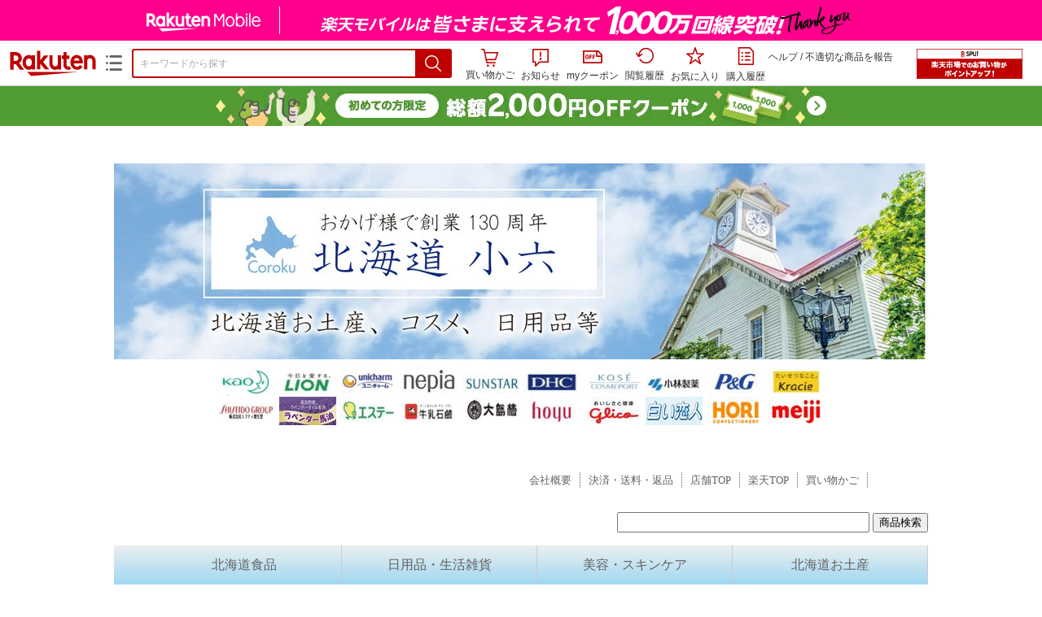

--- FILE ---
content_type: text/html;charset=EUC-JP
request_url: https://item.rakuten.co.jp/corokushop/c/0000000201/
body_size: 18744
content:
<html xmlns:og="http://ogp.me/ns#" xmlns:mixi="http://mixi-platform.com/ns#" xmlns:gr="http://gree.jp/ns" xmlns:fb="http://www.facebook.com/2008/fbml" lang="ja">
<head>
<meta http-equiv="expires" content="">
<meta http-equiv="Content-Type" content="text/html; charset=EUC-JP">
<meta http-equiv="Content-Language" content="ja">
<meta name="description" content="楽天市場:北海道小六の日用品・雑貨&nbsp;>
洗剤&nbsp;>
トイレ一覧。楽天市場は、セール商品や送料無料商品など取扱商品数が日本最大級のインターネット通販サイト">
<meta name="keywords" content="楽天市場,通信販売,通販,ショッピング,オンラインショッピング,買い物,プレゼント,ギフト,贈り物,贈答品,お中元,お歳暮,お買い得,日用品・雑貨,
洗剤,
トイレ">
<base href="https://image.rakuten.co.jp/">
<title>【楽天市場】日用品・雑貨&nbsp;&gt;
洗剤&nbsp;&gt;
トイレ：北海道小六</title>
<style TYPE="text/css">
<!--body { background-color: #FFFFFF; } 
td.sdlayout { color: #FFFFFF; font-size: 80%; }
td.category_lowertext { color: #000000; font-size: 80%; }
td.category_uppertext { color: #000000; font-size: 80%; }
span.subcategory_list { color: #0000FF; font-size: 80%; }
a.subcategory_list:link { color: #0000FF; font-size: 80%; }
a.subcategory_list:visited { color: #0000FF; font-size: 80%; }
a.subcategory_list:active { color: #0000FF; font-size: 80%; }
a.subcategory_list:hover { color: #0000FF; font-size: 80%; }
a.category_itemnamelink:link { color: #0000FF; font-size: 80%; }
a.category_itemnamelink:visited { color: #0000FF; font-size: 80%; }
a.category_itemnamelink:active { color: #0000FF; font-size: 80%; }
a.category_itemnamelink:hover { color: #0000FF; font-size: 80%; }
span.category_itemprice { color: #000000; font-size: 80%; }
span.category_itemtaxpostage { color: #000000; font-size: 80%; }
td.breadcrumbs_list { color: #0000FF; font-size: 80%; }
a.breadcrumbs_list:link { color: #0000FF; font-size: 80%; }
a.breadcrumbs_list:visited { color: #0000FF; font-size: 80%; }
a.breadcrumbs_list:active { color: #0000FF; font-size: 80%; }
a.breadcrumbs_list:hover { color: #0000FF; font-size: 80%; }
a.etc_link:link { color: #0000ff; font-size: 100%; }
a.etc_link:visited { color: #0000ff; font-size: 100%; }
a.etc_link:active { color: #0000ff; font-size: 100%; }
a.etc_link:hover { color: #0000ff; font-size: 100%; }
td.sdline { color: #b2b2b2; font-size: 80%; }
td.sdico { color: #de0000; font-size: 80%; }
td.sdtoptext { font-size: 100%; font-weight: bold; } 
td.sdtext { color: #000000; font-size: 80%; }
span.select { color: #000000; font-size: 80%; }
span.selectb { font-size: 80%; font-weight: bold; } 
span.listttl { color: #ffffff; font-size: 80%; }
span.list { color: #000000; font-size: 80%; }
span.msg { color: #666666; font-size: 80%; }
span.tax { color: #666666; font-size: 70%; }
span.not { color: #ff6633; font-size: 70%; font-weight: bold; } 
td.topT_sdtext { color: #000000; font-size: 80%; }
td.exT_sdtext { color: #000000; font-size: 80%; }
-->
</style>
<link type="text/css" rel="stylesheet" href="/com/css/rms/storefront/pc/page/page_header_w-2.6.3.css">
<link type="text/css" rel="stylesheet" href="https://r.r10s.jp/com/inc/navi/spu/css/spux-pc-1.1.1.css">
<link type="text/css" rel="stylesheet" media="all" href="/com/css/rms/storefront/pc/page/page_suggest-1.0.5.css">
<link rel="stylesheet" href="/com/css/rms/storefront/pc/page/page_recommend-1.0.0.css">
<link rel="stylesheet" href="/com/css/rms/storefront/pc/page/page_images-1.1.0.css">
<link rel="dns-prefetch" href="https://gettime.r10s.jp">
<link type="text/css" rel="stylesheet" href="/com/css/rms/storefront/pc/page/page_multireco-1.0.1.css">
<link type="text/css" rel="stylesheet" href="/com/css/rms/storefront/pc/page/ranking-inshop-pcc-1.1.1.css">
<link rel="SHORTCUT ICON" href="https://www.rakuten.co.jp/favicon.ico">
<meta property="og:type" content="product">
<meta property="og:title" content="【楽天市場】日用品・雑貨&nbsp;>洗剤&nbsp;>トイレ：北海道小六">
<meta property="og:description" content="楽天市場:北海道小六の日用品・雑貨&nbsp;>洗剤&nbsp;>トイレ一覧。楽天市場は、セール商品や送料無料商品など取扱商品数が日本最大級のインターネット通販サイト">
<meta property="og:url" content="https://item.rakuten.co.jp/corokushop/c/0000000201/">
<meta property="og:site_name" content="楽天市場">
<meta property="fb:app_id" content="446680535372761">
<meta name="twitter:card" content="summary">
<meta name="twitter:site" content="@RakutenJP">
<meta name="twitter:title" content="【楽天市場】日用品・雑貨&nbsp;>洗剤&nbsp;>トイレ：北海道小六">
<meta name="twitter:description" content="楽天市場:北海道小六の日用品・雑貨&nbsp;>洗剤&nbsp;>トイレ一覧。楽天市場は、セール商品や送料無料商品など取扱商品数が日本最大級のインターネット通販サイト">
<link type="text/css" rel="stylesheet" href="/com/css/rms/storefront/pc/page/timesale_basket-1.0.2.css">
<link type="text/css" rel="stylesheet" href="/com/css/rms/storefront/pc/page/page_option_check-1.0.0.css">
<link type="text/css" rel="stylesheet" href="/com/css/rms/storefront/pc/page/category_filter-1.2.0.css">
<link rel="canonical" href="https://item.rakuten.co.jp/corokushop/c/0000000201/">
<link rel="alternate" href="android-app://jp.co.rakuten.android/rakuten-ichiba-app/www.rakuten.co.jp/web/?deep_link_url=https://item.rakuten.co.jp/corokushop/c/0000000201/?scid=gi_shop_category&amp;l-id=gi_shop_category">
<link type="text/css" rel="stylesheet" href="https://r.r10s.jp/com/itempage/assets/app/pages/item-pc/css/main-2025e2a10251347ccb88.bundle.css" charset="utf-8">
<link type="text/css" rel="stylesheet" href="https://r.r10s.jp/com/itempage/assets/app/pages/item-pc/css/pc-2025e2a10251347ccb88.bundle.css" charset="utf-8">
</head>
<body>
<script src="https://r.r10s.jp/com/js/d/shisa/shisa-1.0.2.min.js" id="script-shisa" data-url="https://rat.rakuten.co.jp/" data-group="ichiba-item"></script><script type="text/javascript" src="https://www.rakuten.co.jp/com/tls/tls.js" charset="utf-8"></script><script src="https://r.r10s.jp/com/js/d/Rmodules/1.28/Rmodules-1.28.0.min.js"></script><script src="//r.r10s.jp/com/inc/navi/common_banner/mno/js/create_ichiba.js" charset="utf-8"></script>
<div id="mkdiv_header_pitari"></div>
<script type="text/javascript" src="https://r.r10s.jp/com/js/rms/storefront/pc/page/page_header_banner-1.0.2.min.js" language="JavaScript"></script>
<div id="globalBannerWrapper" class="pc-item-page-header">
<div data-path="https://www.rakuten.co.jp/com/inc/navi/item/prod_#LANG#" class="global-banner-wrapper">
<div class="global-banner-contents"></div>
<div class="global-banner-settings-api"></div>
<script type="text/javascript" src="https://r.r10s.jp/com/js/d/global_banner_event/1.2/global_banner_event-1.2.0.min.js"></script>
</div>
</div>
<div id="rakutenLimitedId_header" class="MacOS">
<div style="position:relative!important;" class="riShopHdrWrap">
<div class="riShopHdrLogoArea">
<div class="riShopHdrLogo">
<a onclick="this.href=this.href+'?l2-id=shop_header_logo'" href="https://www.rakuten.co.jp/" class="ris-hd-sprite ris-rakuten-logo">楽天市場</a>
</div>
<div class="riShopHdrLogoTxtGnr">
<div class="riShopHdrLogoGnr">
<span class="riShopHdrLogoGnrDrop"><span class="ris-hd-sprite ris-genre-list-icon">ジャンル一覧</span></span>
<div style="display:none!important" class="riShopHdrGenreWrap">
<div>
<ul class="riShopHdrGenreList">
<li>
<a onclick="this.href=this.href+'?l2-id=shop_header_ladiesfashion'" href="https://www.rakuten.co.jp/category/ladiesfashion/">レディースファッション</a>
</li>
<li>
<a onclick="this.href=this.href+'?l2-id=shop_header_mensfashion'" href="https://www.rakuten.co.jp/category/mensfashion/">メンズファッション</a>
</li>
<li>
<a onclick="this.href=this.href+'?l2-id=shop_header_fashiongoods'" href="https://www.rakuten.co.jp/category/fashiongoods/">バッグ・小物・ブランド雑貨</a>
</li>
<li>
<a onclick="this.href=this.href+'?l2-id=shop_header_shoes'" href="https://www.rakuten.co.jp/category/shoes/">靴</a>
</li>
<li>
<a onclick="this.href=this.href+'?l2-id=shop_header_watch'" href="https://www.rakuten.co.jp/category/watch/">腕時計</a>
</li>
<li>
<a onclick="this.href=this.href+'?l2-id=shop_header_accessories'" href="https://www.rakuten.co.jp/category/accessories/">ジュエリー・アクセサリー</a>
</li>
<li>
<a onclick="this.href=this.href+'?l2-id=shop_header_inner'" href="https://www.rakuten.co.jp/category/inner/">インナー・下着・ナイトウェア</a>
</li>
<li>
<a onclick="this.href=this.href+'?l2-id=shop_header_smartdevice'" href="https://www.rakuten.co.jp/category/smartdevice/">タブレットPC・スマートフォン</a>
</li>
<li>
<a onclick="this.href=this.href+'?l2-id=shop_header_computer'" href="https://www.rakuten.co.jp/category/computer/">パソコン・周辺機器</a>
</li>
<li>
<a onclick="this.href=this.href+'?l2-id=shop_header_telecommunication'" href="https://event.rakuten.co.jp/telecommunication/">光回線・モバイル通信</a>
</li>
<li>
<a onclick="this.href=this.href+'?l2-id=shop_header_appliance'" href="https://www.rakuten.co.jp/category/appliance/">家電</a>
</li>
<li>
<a onclick="this.href=this.href+'?l2-id=shop_header_electronics'" href="https://www.rakuten.co.jp/category/electronics/">TV・オーディオ・カメラ</a>
</li>
<li>
<a onclick="this.href=this.href+'?l2-id=shop_header_food'" href="https://www.rakuten.co.jp/category/food/">食品</a>
</li>
<li>
<a onclick="this.href=this.href+'?l2-id=shop_header_sweets'" href="https://www.rakuten.co.jp/category/sweets/">スイーツ・お菓子</a>
</li>
<li>
<a onclick="this.href=this.href+'?l2-id=shop_header_wine'" href="https://www.rakuten.co.jp/category/wine/">ワイン</a>
</li>
<li>
<a onclick="this.href=this.href+'?l2-id=shop_header_liquor'" href="https://www.rakuten.co.jp/category/liquor/">ビール・洋酒</a>
</li>
<li>
<a onclick="this.href=this.href+'?l2-id=shop_header_sake'" href="https://www.rakuten.co.jp/category/sake/">日本酒・焼酎</a>
</li>
<li>
<a onclick="this.href=this.href+'?l2-id=shop_header_drink'" href="https://www.rakuten.co.jp/category/drink/">水・ソフトドリンク</a>
</li>
<li>
<a onclick="this.href=this.href+'?l2-id=shop_header_interior'" href="https://www.rakuten.co.jp/category/interior/">インテリア・収納</a>
</li>
<li>
<a onclick="this.href=this.href+'?l2-id=shop_header_bedding'" href="https://www.rakuten.co.jp/category/bedding/">寝具・ベッド・マットレス</a>
</li>
</ul>
<ul class="riShopHdrGenreList">
<li>
<a onclick="this.href=this.href+'?l2-id=shop_header_kitchen'" href="https://www.rakuten.co.jp/category/kitchen/">キッチン用品・食器・調理器具</a>
</li>
<li>
<a onclick="this.href=this.href+'?l2-id=shop_header_daily'" href="https://www.rakuten.co.jp/category/daily/">日用品雑貨・文房具・手芸</a>
</li>
<li>
<a onclick="this.href=this.href+'?l2-id=shop_header_sports'" href="https://www.rakuten.co.jp/category/sports/">スポーツ・アウトドア</a>
</li>
<li>
<a onclick="this.href=this.href+'?l2-id=shop_header_golf'" href="https://www.rakuten.co.jp/category/golf/">ゴルフ用品</a>
</li>
<li>
<a onclick="this.href=this.href+'?l2-id=shop_header_beauty'" href="https://www.rakuten.co.jp/category/beauty/">美容・コスメ・香水</a>
</li>
<li>
<a onclick="this.href=this.href+'?l2-id=shop_header_health'" href="https://www.rakuten.co.jp/category/health/">ダイエット・健康</a>
</li>
<li>
<a onclick="this.href=this.href+'?l2-id=shop_header_medicine'" href="https://www.rakuten.co.jp/category/medicine/">医薬品・コンタクト・介護</a>
</li>
<li>
<a onclick="this.href=this.href+'?l2-id=shop_header_baby'" href="https://www.rakuten.co.jp/category/baby/">キッズ・ベビー・マタニティ</a>
</li>
<li>
<a onclick="this.href=this.href+'?l2-id=shop_header_toy'" href="https://www.rakuten.co.jp/category/toy/">おもちゃ</a>
</li>
<li>
<a onclick="this.href=this.href+'?l2-id=shop_header_hobby'" href="https://www.rakuten.co.jp/category/hobby/">ホビー</a>
</li>
<li>
<a onclick="this.href=this.href+'?l2-id=shop_header_pet'" href="https://www.rakuten.co.jp/category/pet/">ペットフード・ペット用品</a>
</li>
<li>
<a onclick="this.href=this.href+'?l2-id=shop_header_garden'" href="https://www.rakuten.co.jp/category/garden/">ガーデン・DIY・工具</a>
</li>
<li>
<a onclick="this.href=this.href+'?l2-id=shop_header_flower'" href="https://www.rakuten.co.jp/category/flower/">花</a>
</li>
<li>
<a onclick="this.href=this.href+'?l2-id=shop_header_game'" href="https://www.rakuten.co.jp/category/game/">ゲーム</a>
</li>
<li>
<a onclick="this.href=this.href+'?l2-id=shop_header_media'" href="https://www.rakuten.co.jp/category/media/">CD・DVD</a>
</li>
<li>
<a onclick="this.href=this.href+'?l2-id=shop_header_instrument'" href="https://www.rakuten.co.jp/category/instrument/">楽器・音楽機材</a>
</li>
<li>
<a onclick="this.href=this.href+'?l2-id=shop_header_autogoods'" href="https://www.rakuten.co.jp/category/autogoods/">車用品・バイク用品</a>
</li>
<li>
<a onclick="this.href=this.href+'?l2-id=shop_header_auto'" href="https://www.rakuten.co.jp/category/auto/">車・バイク</a>
</li>
<li>
<a onclick="this.href=this.href+'?l2-id=shop_header_service'" href="https://www.rakuten.co.jp/category/service/">サービス・リフォーム</a>
</li>
</ul>
</div>
<span class="ris-top-tail"><span class="ris-top-tail-fill"></span></span>
</div>
</div>
</div>
</div>
<div class="riShopHdrArea">
<form style="display: block!important;" onsubmit="sc_searchBox();" name="myForm" method="get" id="myForm" class="rakutenHeaderSearch01Form" action="https://search.rakuten.co.jp/search/mall" accept-charset="utf-8">
<input value="s_search" type="hidden" name="l-id"><input value="shop_header_search" type="hidden" name="l2-id">
<div class="sggstInputWrap riShopHdrInputArea">
<input value="" type="text" style="" size="40" placeholder="キーワードから探す" name="sitem" maxlength="2048" id="sitem" class="searchInput" autocomplete="off">
<div style="" class="ris-search-btn">
<input value="検索" type="submit" id="searchBtn" class="ris-hd-sprite searchBtn" alt="検索">
</div>
</div>
<div class="riShopTermArea">
<div uaBlackList="" suggestId="jp_mall_ac_item_001" style="display: none !important;" sendFormParam="1" openToolTips="検索候補を見る" onoff="0" input="sitem" id="sggstConfig" hookRequired="0" hideToolTips="検索候補を隠す" groupId="g1" form="myForm" encoding="utf-8" col="dir" byteNumToHideOpenSggst="36" button="searchBtn" baseUrl="https://rdc-api-catalog-gateway-api.rakuten.co.jp/gsp-ac/autocomplete/v0/autocomplete.jp_mall_item"></div>
<div class="riShopTermInr">
<ul class="ris-header-function">
<li class="riShopTermBskt ris-header-list">
<a rel="nofollow" href="https://t3.basket.step.rakuten.co.jp/rms/mall/bs/cartall/?shop_bid=390127&amp;l2-id=shop_header_cart" class="ris-header-link">
<div style="display: none !important;" class="basket"></div>
<span class="ris-hd-sprite ris-mybasket"></span><span class="ris-header-text">買い物かご</span></a>
</li>
<li class="ris-header-list">
<div id="dui-notification-button">
<span id="dui-notification-badge"></span><a id="notification" class="ris-header-link"><span class="ris-hd-sprite ris-notification"></span>
 お知らせ
</a>
</div>
<div irc="Notification" class="notification-popover-anchor"></div>
</li>
<li class="ris-header-list">
<a rel="nofollow" href="https://coupon.rakuten.co.jp/myCoupon/%E6%A5%BD%E5%A4%A9%E5%B8%82%E5%A0%B4?l-id=item_header_coupon" class="ris-header-link"><span class="ris-hd-sprite ris-mycoupon"></span>myクーポン</a>
</li>
<li class="ris-header-list">
<a rel="nofollow" href="https://ashiato.rakuten.co.jp/rms/sd/ashiato/vc?l2-id=shop_header_browse" class="ris-header-link"><span class="ris-hd-sprite ris-browse"></span>閲覧履歴</a>
</li>
<li class="ris-header-list">
<a rel="nofollow" href="https://my.bookmark.rakuten.co.jp/item?l2-id=shop_header_bookmark" class="ris-header-link"><span class="ris-hd-sprite ris-bookmark"></span>お気に入り</a>
</li>
<li class="ris-header-list">
<a rel="nofollow" href="https://order.my.rakuten.co.jp/?l2-id=shop_header_purchase" class="ris-header-link"><span class="ris-hd-sprite ris-order"></span>購入履歴</a>
</li>
</ul>
<div class="riShopTermInrRecWrap">
<p class="riShopTermInrRecLn">
<a onclick="this.href=this.href+'?l2-id=shop_header_help'" href="https://ichiba.faq.rakuten.net/">ヘルプ</a> / <a title="不適切な商品や価格については、こちらのリンクからご連絡ください。" target="_blank" onclick="this.href=this.href+'&amp;l2-id=shop_header_post'" href="https://ichiba.faq.rakuten.net/form/item-guide?spname=%E5%8C%97%E6%B5%B7%E9%81%93%E5%B0%8F%E5%85%AD" class="riPostHeader">不適切な商品を報告</a>
</p>
</div><!-- SPUx icon -->
<div class="spux-icon-container">
    <script type="text/template">
        <!-- image & no-icon case -->
        <div class="spux-case-nologin spux-case-error spux-case-superdeal spux-case-disabled spux-case-one">
            <div class="ris-point-display-banner">
                <a href="https://event.rakuten.co.jp/campaign/point-up/everyday/point/?l2-id=spupopup_{{SERVICE_INFO}}_header_smallbanner">
                    <img src="https://r.r10s.jp/com/img/banner/201912/20191129_SPUv14.0_210x60_uxp.gif" class="ris-point-display-area_banner" alt="">
                </a>
            </div>
        </div>
        <!-- /image & no-icon case -->
        <!-- no-image & icon case -->
        <div class="spux-case-n">
            <span class="spux-icon-text">{{POINT_HEADER_MSG_PREF}}はポイント</span>
            <div class="spux-total-rate-container">
                <span class="spux-total-sum">
                    <span class="spux-total-rate">-</span>
                </span>
                <span class="spux-icon-bai-container">
                    <span class="spux-icon-bai-top">倍</span>
                    <span class="spux-icon-bai-bottom"></span>
                    <span class="spux-icon-arrow"><span class="spux-icon-arrow-inner"></span></span>
                </span>
            </div>
        </div>
        <!-- /no-image & icon case -->
    </script>
</div>
<!-- /SPUx icon -->
<!-- SPUx popup -->
<div class="spux-popup-container">
    <script type="text/template">
        <div class="spux-popup-helper"></div>
        <span class="spux-popup-arrow-top"><span class="spux-popup-arrow-inner-top"></span></span>

        <div class="spux-popup-box">
            <div class="spux-popup-header">
                <span class="spux-popup-header-before">{{POINT_HEADER_MSG_PREF}}はポイント合計</span><span class="spux-total-rate">-</span><span class="spux-popup-header-after">倍</span>
            </div>
            <!-- case 1倍 & case N倍 -->
            <div class="spux-case-one spux-case-n">
            	<div class="spux-sections-notice">ポイント未利用時の倍率です。特典には獲得上限や条件があります。以下のサービス・キャンペーン名から詳細をご確認ください。</div>
                <ul class="spux-sections-list">
                    <li class="spux-section-template spux-section spux-section-id-#SECTION_ID#">
                        <div class="spux-section-header">
                            <span class="spux-section-name">#SECTION_NAME#</span>
                            <span class="spux-section-rate">#SECTION_TOTALRATE#</span>
                            <span class="spux-section-bai">倍</span>
                            <!-- <span class="spux-popup-arrow" data-toggle=".spux-section-id-#SECTION_ID#-services">
                                <span class="spux-popup-arrow-icon"><span class="spux-popup-arrow-inner"></span></span>
                            </span>-->
                        </div>
                        <ul class="spux-services-list spux-section-id-#SECTION_ID#-services">
                            <li class="spux-service-template spux-service spux-service-id-#SERVICE_ID# #SERVICE_STATE#">
                                <span class="spux-service-name">#SERVICE_NAME#</span>
                                <span class="spux-service-rate-container">
                                    <span class="spux-service-rate-label-max">#SERVICE_RATE_LABEL_MAX#</span>
                                    <span class="spux-service-rate-plus">+</span>
                                    <span class="spux-service-rate">#SERVICE_RATE#</span>
                                    <span class="spux-service-rate-bai">倍</span>
                                </span>
                                <span class="spux-service-link-icon">
                                    <a href="#SERVICE_LINK#" class="spux-service-link"></a>
                                </span>
                            </li>
                        </ul>
                    </li>
                </ul>
            <ul class="spux-info-links">
                <li><a href="https://ichiba.faq.rakuten.net/detail/000006983?l2-id=spupopup_{{SERVICE_INFO}}_header_aboutpoint"><span class="ris-ar-right"></span>「{{POINT_HEADER_MSG_PREF}}はポイント〇倍」について</a></li>
                <li><a href="https://point.rakuten.co.jp/history/?l2-id=spupopup_{{SERVICE_INFO}}_header_pointhistory"><span class="ris-ar-right"></span> ポイント利用獲得履歴</a></li>
            </ul>
            </div>
            <!-- /case 1倍 & case N倍 -->

            <!-- case error -->
            <div class="spux-case-error">
                <p class="spux-cant-retrieve-msg">「{{POINT_HEADER_MSG_PREF}}はポイント●倍」を取得をするときにエラーが発生しました</p>
            </div>
            <!-- /case error -->

            <!-- case not logged -->
            <div class="spux-case-nologin">
                <p class="spux-cant-retrieve-msg">「{{POINT_HEADER_MSG_PREF}}はポイント●倍」を取得をするときにエラーが発生しました</p>
                <p class="spux-login-msg"><a href="https://www.rakuten.co.jp/myrakuten/login.html">ログイン</a></p>
                <p class="spux-login-msg">お買い物をもっとお得に楽しんで頂くために、このページでのあなたの獲得予定ポイントをお知らせします！</p>
            </div>
            <!-- /case not logged -->

            <!-- case super-deal -->
        <div class="spux-case-superdeal">

        </div>
    </script>
</div>
<!-- /SPUx popup -->
<div class="spux-settings"><div class="spux-template-icon-data"
    data-display_banner_url_params="?l2-id=shop_header_event_small"
    data-point_header_msg_pref="今あなた"
    data-service_info=""
></div>
<div class="spux-template-popup-data"
    data-point_header_msg_pref="今あなた"
    data-service_info=""
    data-card_banner_url="https://ad2.trafficgate.net/t/r/8761/1441/99636_99636/"
></div>
<div class="spux-settings-spu"
    source="PC"
    data-encoding="EUC-JP"
></div>
<div data-use-max-rate="true" data-show-empty-services="true" data-page-name="item" class="spux-settings-global"></div>
<div data-show-shop-disclaimer="true" class="spux-settings-global"></div>
<div data-source="PC" data-sid="ICHIBA_ITEM" data-shop-id="390127" data-mock-url="" class="spux-settings-spu"></div>
<div data-view-type="CATEGORY" class="spux-settings-spu"></div>
<div data-service_info="category_pc" data-point_header_msg_pref="今あなた" data-item_page_type="cat" data-card_banner_url="https://ad2.trafficgate.net/t/r/8760/1441/99636_99636/" class="spux-template-popup-data"></div>
<div data-service_info="category_pc" data-point_header_msg_pref="今あなた" class="spux-template-icon-data"></div>
<div data-send-show-format="spux_show_cat:#VIEWTYPE#:#SOURCE#:#CASE#" data-send-data-format="spux_data_cat:#VIEWTYPE#:#SOURCE#:#CASE#:#TOTALRATE#" data-l2id="spupopup_category_pc_header_seemore" data-enabled="true" class="spux-settings-sc"></div>
<div data-send-show-case-name="spux_show_cat:#VIEWTYPE#:#SOURCE#:#CASE#" data-send-data-case-name="spux_data_cat:#VIEWTYPE#:#SOURCE#:#CASE#" class="spux-settings-rat"></div>
</div>
<script type="text/javascript" src="/com/js/d/common/jquery-1.4.2.min.js" language="JavaScript"></script><script type="text/javascript" src="//a.ichiba.jp.rakuten-static.com/com/js/d/rjs/rjs_helpers.min.js" language="JavaScript"></script><script src="https://r.r10s.jp/com/js/d/spux/1.0/spux-1.0.7.min.js"></script>
</div>
</div>
</form>
</div>
</div>
</div>
<div style="z-index: 3147483641; position: fixed;" id="dui-notification-popover-target"></div><div id="newUserBanner--a"
	style="background-color: #529C34!important; text-align: center!important; filter: alpha(opacity=100)!important; text-decoration: none!important; opacity: 1!important; z-index: 99999; margin: 0!important; padding: 0!important; position: relative!important; top: 0!important; left: 0!important; border-style: none !important; display:none;"
	class="pc-item-page-header" data-ratId="NewUserBannerA" data-ratEvent="pv,appear" data-ratparam="all">
	<a href="https://event.rakuten.co.jp/campaign/newpurchaser/?l-id=item_pc_header_top_newuser"><img width="950"
			style="border-style: none !important;"
			src="https://r.r10s.jp/com/img/banner/202410/20241001_function_PC_950x50_B_FIX.jpg" height="50" alt=""></a>
</div>

<div id="newUserBanner--b"
	style="background-color: #F7F7F7!important; text-align: center!important; filter: alpha(opacity=100)!important; text-decoration: none!important; opacity: 1!important; z-index: 99999; margin: 0!important; padding: 0!important; position: relative!important; top: 0!important; left: 0!important; border-style: none !important; display:none;"
	class="pc-item-page-header" data-ratId="NewUserBannerB" data-ratEvent="pv,appear" data-ratparam="all">
	<a href="https://event.rakuten.co.jp/campaign/point-up/marathon/?l-id=item_pc_header_top"><img width="950"
			style="border-style: none !important;"
			src="https://r.r10s.jp/com/img/banner/202601/20260124_marathon_pre_172_UXD_950x50.gif" height="50" alt=""></a>
</div>

<div id="newUserBanner--c"
	style="background-color: #e12c2f !important; text-align: center!important; filter: alpha(opacity=100)!important; text-decoration: none!important; opacity: 1!important; z-index: 99999; margin: 0!important; padding: 0!important; position: relative!important; top: 0!important; left: 0!important; border-style: none !important; display:none;"
	class="pc-item-page-header" data-ratId="NewUserBannerC" data-ratEvent="pv,appear" data-ratparam="all">
	<a href="https://event.rakuten.co.jp/campaign/returnpurchaser/?l-id=item_pc_header_top_returnuser"><img width="950"
			style="border-style: none !important;" src="https://r.r10s.jp/evt/event/campaign/returnpurchaser/bn/20230801_RUA_950x50.jpg"
			height="50" alt=""></a>
</div>
<div id="newUserBannerConfig" data-target-1="#newUserBanner--a" data-target-2="#newUserBanner--c" data-values-2="1,2,3"
    data-target-3="#newUserBanner--b" data-rat-acc="1" data-rat-aid="2" data-access-key="j6k6g9GbextsmQqxxzig"
    style="display: none;"></div>
<script src="https://r.r10s.jp/com/js/d/new_user_banner/1.1/new_user_banner-1.1.0.min.js"></script><script type="text/javascript" src="//a.ichiba.jp.rakuten-static.com/com/js/d/header_float/1.0/header_float-1.0.1.min.js" language="JavaScript"></script><script language="JavaScript">
<!--
 function pageMultirecoMouseOver(catext) {
 var s=s_gi(s_account);s.linkTrackVars='prop3';s.prop3=catext; s.tl(this,'o',catext);
 }
 //--></script><script type="text/javascript">
<!--
 var MD, MR;
 MD = (new Date()).getTime()*Math.random();
 MR = escape(document.referrer);
 document.write('<img style="display:none;position:absolute;" src="//anz.rd.rakuten.co.jp/p/?i=1.2969.0&n=Ichiba_Shop&l=Ichiba_Shop&r=',MR,'&c=',MD,'&d=pc" />');
 //--></script>
<noscript>
<img style="display:none;position:absolute;" src="//anz.rd.rakuten.co.jp/p/?i=1.2969.0&amp;n=Ichiba_Shop&amp;l=Ichiba_Shop&amp;r=&amp;d=pc"></noscript>
<br>
<script type="text/javascript">
 function sc_searchBox(partsname){
 var partsname = (typeof rsuggest.isSuggestUse == "function"  && rsuggest.isSuggestUse())? "suggest" :"search";
 s_partsCounter(partsname);
 }
</script>
<div id="pagebody" align="center">
<table width="100%" cellspacing="20" cellpadding="0" border="0">
<tr>
<td align="center">
<table width="800" cellspacing="0" cellpadding="5" border="0">
<tr>
<td><a href="https://www.rakuten.co.jp/corokushop/"><img src="https://shop.r10s.jp/corokushop/cabinet/imgrc0080535388.jpg?v=1769091818441" border="0" alt="北海道小六：北海道コスメ、日用品、雑貨、北海道お土産などたくさん揃えております！"></a></td>
</tr>
<tr>
<td><table border="0" cellspacing="0" cellpadding="0" align="center"><tr><td valign="top" align="left"><a href="https://item.rakuten.co.jp/corokushop/c/0000000180/"><img src="https://shop.r10s.jp/corokushop/cabinet//imgrc0080535641.jpg" border="0"></a><img width="5" src="/com/img/home/t.gif" height="1" alt=""><a href="https://item.rakuten.co.jp/corokushop/c/0000000181/"><img src="https://shop.r10s.jp/corokushop/cabinet//imgrc0080535640.jpg" border="0"></a><img width="5" src="/com/img/home/t.gif" height="1" alt=""><a href="https://item.rakuten.co.jp/corokushop/c/0000000182/"><img src="https://shop.r10s.jp/corokushop/cabinet//imgrc0080535639.jpg" border="0"></a><img width="5" src="/com/img/home/t.gif" height="1" alt=""><a href="https://item.rakuten.co.jp/corokushop/c/0000000198/"><img src="https://shop.r10s.jp/corokushop/cabinet//imgrc0080552936.jpg" border="0"></a><img width="5" src="/com/img/home/t.gif" height="1" alt=""><a href="https://item.rakuten.co.jp/corokushop/c/0000000183/"><img src="https://shop.r10s.jp/corokushop/cabinet//imgrc0080535637.jpg" border="0"></a><img width="5" src="/com/img/home/t.gif" height="1" alt=""><a href="https://item.rakuten.co.jp/corokushop/c/0000000184/"><img src="https://shop.r10s.jp/corokushop/cabinet//imgrc0080535634.jpg" border="0"></a><img width="5" src="/com/img/home/t.gif" height="1" alt=""><a href="https://item.rakuten.co.jp/corokushop/c/0000000185/"><img src="https://shop.r10s.jp/corokushop/cabinet//imgrc0080535635.jpg" border="0"></a><img width="5" src="/com/img/home/t.gif" height="1" alt=""><a href="https://item.rakuten.co.jp/corokushop/c/0000000186/"><img src="https://shop.r10s.jp/corokushop/cabinet//imgrc0080535614.jpg" border="0"></a><img width="5" src="/com/img/home/t.gif" height="1" alt=""><a href="https://item.rakuten.co.jp/corokushop/c/0000000187/"><img src="https://shop.r10s.jp/corokushop/cabinet//imgrc0080535636.jpg" border="0"></a><img width="5" src="/com/img/home/t.gif" height="1" alt=""><a href="https://item.rakuten.co.jp/corokushop/c/0000000189/"><img src="https://shop.r10s.jp/corokushop/cabinet//imgrc0080535883.jpg" border="0"></a></td>
</tr>
<tr>
<td colspan="20"><img width="1" src="/com/img/home/t.gif" height="1" alt=""></td>
</tr><tr><td valign="top" align="left"><a href="https://item.rakuten.co.jp/corokushop/c/0000000188/"><img src="https://shop.r10s.jp/corokushop/cabinet//imgrc0080535886.jpg" border="0"></a><img width="5" src="/com/img/home/t.gif" height="1" alt=""><a href="https://item.rakuten.co.jp/corokushop/c/0000000108/"><img src="https://shop.r10s.jp/corokushop/cabinet//imgrc0080535699.jpg" border="0"></a><img width="5" src="/com/img/home/t.gif" height="1" alt=""><a href="https://item.rakuten.co.jp/corokushop/c/0000000190/"><img src="https://shop.r10s.jp/corokushop/cabinet//imgrc0080535884.jpg" border="0"></a><img width="5" src="/com/img/home/t.gif" height="1" alt=""><a href="https://item.rakuten.co.jp/corokushop/c/0000000194/"><img src="https://shop.r10s.jp/corokushop/cabinet//imgrc0080535882.jpg" border="0"></a><img width="5" src="/com/img/home/t.gif" height="1" alt=""><a href="https://item.rakuten.co.jp/corokushop/c/0000000191/"><img src="https://shop.r10s.jp/corokushop/cabinet//imgrc0080535885.jpg" border="0"></a><img width="5" src="/com/img/home/t.gif" height="1" alt=""><a href="https://item.rakuten.co.jp/corokushop/c/0000000193/"><img src="https://shop.r10s.jp/corokushop/cabinet//imgrc0080535881.jpg" border="0"></a><img width="5" src="/com/img/home/t.gif" height="1" alt=""><a href="https://item.rakuten.co.jp/corokushop/c/0000000123/"><img src="https://shop.r10s.jp/corokushop/cabinet//imgrc0080535638.jpg" border="0"></a><img width="5" src="/com/img/home/t.gif" height="1" alt=""><a href="https://item.rakuten.co.jp/corokushop/c/0000000169/"><img src="https://shop.r10s.jp/corokushop/cabinet//imgrc0080535615.jpg" border="0"></a><img width="5" src="/com/img/home/t.gif" height="1" alt=""><a href="https://item.rakuten.co.jp/corokushop/c/0000000126/"><img src="https://shop.r10s.jp/corokushop/cabinet//imgrc0080535716.jpg" border="0"></a><img width="5" src="/com/img/home/t.gif" height="1" alt=""><a href="https://item.rakuten.co.jp/corokushop/10000137/"><img src="https://shop.r10s.jp/corokushop/cabinet//imgrc0080535616.jpg" border="0"></a></td>
</tr>
<tr><td valign="top" align="left">

</td></tr>
 
</table><br>
</td>
</tr>
</table>
<table width="800" cellspacing="0" cellpadding="0" border="0">
<tr>
<td colspan="4"><head>

    <title>北海道小六　楽天市場店</title>
    
    
    
    <link rel="stylesheet" href="https://www.rakuten.ne.jp/gold/corokushop/css/common.css">
    
    </head>
    
    
    <body>
    
    
    <header id="top">
        
             <ul class="topMenu">
        <li class="top_concept"><a href="https://www.rakuten.co.jp/corokushop/info.html"><small>会社概要</small></a></li>
        <li class="top_concept"><a href="https://www.rakuten.co.jp/corokushop/info2.html"><small>決済・送料・返品</small></a></li>
        <li class="top_concept"><a href="https://www.rakuten.ne.jp/gold/corokushop/"><small>店舗TOP</small></a></li>
    <li class="top_concept"><a href="https://www.rakuten.co.jp/"><small>楽天TOP</small></a></li>
        <li class="top_concept"><a href="https://basket.step.rakuten.co.jp/rms/mall/bs/cartempty/"><small>買い物かご</small></a></li></ul>
    
        <form  method="get" action="https://esearch.rakuten.co.jp/rms/sd/esearch/vc">
    　　　　　<input type="hidden" name="sv" value="6">
    　　　　　<input type="hidden" name="sid" value="390127">
        <input type="hidden" name="su" value="corokushop">
        <input type="hidden" name="sn" value="北海道小六">
        <input type="text" name="sitem">
        <input type="hidden" name="f" value="A">
        <input type="submit" value="商品検索">
        </form>
    
    </header>
    <div>
    <nav>
        
    <ul class="navmenu">
                
    <li class="dropdown"><a href="https://item.rakuten.co.jp/corokushop/c/0000000103/">北海道食品</a></li>
     
    <li class="dropdown"><a href="https://item.rakuten.co.jp/corokushop/c/0000000101/">日用品・生活雑貨</a></li>
    
    <li class="dropdown"><a href="https://item.rakuten.co.jp/corokushop/c/0000000100/">美容・スキンケア</a></li>
        <li class="dropdown"><a href="https://item.rakuten.co.jp/corokushop/c/0000000102/">北海道お土産</a></li>
    </ul>
    </nav>
    </div>
    
    <!-- corokushopスライドバナー -->
    <div style="width:1000px; height:350px; overflow:hidden; margin:15px auto 0;">
    <iframe src="https://www.rakuten.ne.jp/gold/corokushop/kwco6COy5/lbhf4Vt7K4f/hwDA28hO_1/qwR53JBZG.html" width="1000" height="350" frameborder="0" scrolling="no"></iframe>
    </div>
    <!-- corokushop -->
</td>
</tr>
<tr valign="top">
<td><link rel="stylesheet" href="https://www.rakuten.ne.jp/gold/corokushop/css/common.css">

<div id="sidebar">

<h5>▼ 新発売　シマエナガコスメ ▼</h5>

<div class="img">

<h1><a href="https://item.rakuten.co.jp/corokushop/c/0000000240/"><img src="https://image.rakuten.co.jp/corokushop/cabinet/10851969/imgrc0101488307.jpg"alt=""width="200" height="200"></a></h1>
</div>



<!-- corokushopショップランキング -->
<div style="width:210px; margin:15px auto;">
<img src="https://www.rakuten.ne.jp/gold/corokushop/kwco6COy5/mJvNJGoY3_1/N9sBgbF8iBZ7.png" width="210px">
<div style="width:210px; height:230px; overflow:hidden;">
<iframe  src="https://www.rakuten.ne.jp/gold/corokushop/kwco6COy5/mJvNJGoY3_1/Gc18laxJA4j.html" width="210" height="230" frameborder="0" scrolling="no"></iframe>
</div>
</div>
<!-- corokushop -->

<!-- corokushopレビュー -->
<div style="width:210px; margin:15px auto;">
<img src="https://www.rakuten.ne.jp/gold/corokushop/kwco6COy5/EL32V2nn_1/4SFoQxsba1.png" width="210px">
<div style="width:210px; height:600px; overflow:hidden;">
<iframe  src="https://www.rakuten.ne.jp/gold/corokushop/kwco6COy5/EL32V2nn_1/4Fph8nRKMC.html" width="210" height="600" frameborder="0" ></iframe>
</div>
</div>
<!-- corokushop -->

<aside>




<div class="sm">
	
	<ul><li><h3><small><small><a href="https://item.rakuten.co.jp/corokushop/c/0000000102/">北海道お土産</a></h3></li></ul>
	
<div class="cp_actab">
<input id="tab-one" type="checkbox" name="tabs">
<label for="tab-one">北海道馬油</label>
<div class="cp_actab-content">
<ul>
　　　　　<li><a href="https://item.rakuten.co.jp/corokushop/c/0000000117/">北海道馬油</a></li>
　　　　　<li><a href="https://item.rakuten.co.jp/corokushop/c/0000000196/">日高純馬油</a></li></ul>

</div>
</div>
<div class="cp_actab">
<input id="tab-two" type="checkbox" name="tabs">
<label for="tab-two">北海道コスメ</label>
<div class="cp_actab-content">
<ul>
　　　　　<li><a href="https://item.rakuten.co.jp/corokushop/c/0000000210/">シクヌ SIKNUE</a></li>
　　　　　<li><a href="https://item.rakuten.co.jp/corokushop/c/0000000109/">白雪美精</a></li>
　　　　　<li><a href="https://item.rakuten.co.jp/corokushop/c/0000000153/">北海道牛乳</a></li>
	　　　<li><a href="https://item.rakuten.co.jp/corokushop/c/0000000154/">雪男</a></li>
	　　　<li><a href="https://item.rakuten.co.jp/corokushop/c/0000000155/">よねこさん</a></li>

	</ul>
</div>
</div>
<div class="cp_actab">
<input id="tab-three" type="checkbox" name="tabs">
<label for="tab-three">ラベンダー商品</label>
<div class="cp_actab-content">
<ul>
　　　　　<li><a href="https://item.rakuten.co.jp/corokushop/c/0000000111/">ラベンダー馬油</a></li>
　　　　　<li><a href="https://item.rakuten.co.jp/corokushop/c/0000000175/">ハンカチ・タオル</a></li>
	　　　<li><a href="https://item.rakuten.co.jp/corokushop/c/0000000115/">ラベンダー枕</a></li>
	　　　<li><a href="https://item.rakuten.co.jp/corokushop/c/0000000110/">ラベンダーアイマスク</a></li>
	　　　<li><a href="#">石鹸</a></li>
	　　　<li><a href="https://item.rakuten.co.jp/corokushop/10000155/">香り玉</a></li>
	</ul>
</div>
</div>
<div class="cp_actab">
<input id="tab-four" type="checkbox" name="tabs">
<label for="tab-four">キャラクター・グッズ</label>
<div class="cp_actab-content">
<ul>
　　　　　<li><a href="https://item.rakuten.co.jp/corokushop/10000140/">幸福切符</a></li>
　　　　　<li><a href="https://item.rakuten.co.jp/corokushop/10000139/">ユキちゃん</a></li>
	　　
	</ul>
</div>
</div>	

<ul><li><h3><a href="https://item.rakuten.co.jp/corokushop/c/0000000103/">北海道食品</a></h3></li></ul>
	
<div class="cp_actab1">
<input id="tab-one1" type="checkbox" name="tabs1">
<label for="tab-one1">お菓子類</label>
<div class="cp_actab-content1">
<ul>
　　　　　<li><a href="https://item.rakuten.co.jp/corokushop/c/0000000126/">ホリ</a></li>
　　　　　<li><a href="https://item.rakuten.co.jp/corokushop/c/0000000123/">グリコ</a></li>
<li><a href="https://item.rakuten.co.jp/corokushop/c/0000000169/">その他</a></li>
　　　　　</ul>

</div>
</div>
<div class="cp_actab1">
<input id="tab-two1" type="checkbox" name="tabs1">
<label for="tab-two1">カレー・スープ</label>
<div class="cp_actab-content1">
<ul>
　　　　　<li><a href="https://item.rakuten.co.jp/corokushop/c/0000000173/">カレー</a></li>
　　　　　<li><a href="https://item.rakuten.co.jp/corokushop/c/0000000174/">スープ各種</a></li>
	　　　
	</ul>
</div>
</div>
<div class="cp_actab1">
<input id="tab-three1" type="checkbox" name="tabs1">
<label for="tab-three1">ラーメン</label>
<div class="cp_actab-content1">
<ul>
　　　　　<li><a href="https://item.rakuten.co.jp/corokushop/c/0000000122/">乾麺</a></li>
　　　　　<li><a href="https://item.rakuten.co.jp/corokushop/c/0000000121/">生麺</a></li>
	　　　
	</ul>
</div>
</div>
<div class="cp_actab1">
<input id="tab-four1" type="checkbox" name="tabs1">
<label for="tab-four1">お茶</label>
<div class="cp_actab-content1">
<ul>
　　　　　<li><a href="https://item.rakuten.co.jp/corokushop/c/0000000129/">椎茸茶</a></li>
　　　　　<li><a href="https://item.rakuten.co.jp/corokushop/c/0000000132/">ごぼう茶</a></li>
	　　
	</ul>
</div>
</div>
<ul><li><h3><a href="https://item.rakuten.co.jp/corokushop/c/0000000100/">美容・スキンケア</a></h3></li></ul>
	
<div class="cp_actab2">
<input id="tab-one2" type="checkbox" name="tabs2">
<label for="tab-one2">フェイスケア</label>
<div class="cp_actab-content2">
<ul>
　　　　　<li><a href="https://item.rakuten.co.jp/corokushop/c/0000000156/">洗顔・クレンジング</a></li>

　　　　　<li><a href="https://item.rakuten.co.jp/corokushop/c/0000000149/">フェイスパック</a></li>
　　　　　<li><a href="https://item.rakuten.co.jp/corokushop/c/0000000150/">フェイスクリーム/ミルク</a></li>
	　<li><a href="https://item.rakuten.co.jp/corokushop/c/0000000151/">乳液</a></li>
　　　　　<li><a href="https://item.rakuten.co.jp/corokushop/c/0000000152/">ローション</a></li>
<li><a href="https://item.rakuten.co.jp/corokushop/c/0000000162/">リップクリーム</a></li>
　　　　　	</ul>

</div>
</div>

<div class="cp_actab2">
<input id="tab-two2" type="checkbox" name="tabs2">
<label for="tab-two2">ハンドケア</label>
<div class="cp_actab-content2">
<ul>
　　　　　<li><a href="#">花王</a></li>
　　　　　<li><a href="https://item.rakuten.co.jp/corokushop/c/0000000158/">北海道原料ハンドクリーム</a></li>
	　<li><a href="https://item.rakuten.co.jp/corokushop/c/0000000159/">馬油ハンドクリーム</a></li>
	</ul>
</div>
</div>

<div class="cp_actab2">
<input id="tab-three2" type="checkbox" name="tabs2">
<label for="tab-three2">ボディケア</label>
<div class="cp_actab-content2">
<ul>
　　　　　<li><a href="#">花王</a></li>
　　　　　<li><a href="https://item.rakuten.co.jp/corokushop/c/0000000164/">北海道原料ボディミルク</a></li>
	　<li><a href="https://item.rakuten.co.jp/corokushop/c/0000000165/">全身オイル</a></li>
	</ul>
</div>
</div>

<div class="cp_actab2">
<input id="tab-four2" type="checkbox" name="tabs2">
<label for="tab-four2">ヘアケア</label>
<div class="cp_actab-content2">
<ul>
　　　　　<li><a href="#">白雪美精</a></li>
　　　　　<li><a href="#">花王</a></li>
	　　　
	</ul>
</div>
</div>
<div class="cp_actab2">
<input id="tab-five2" type="checkbox" name="tabs2">
<label for="tab-five2">ベビーケア</label>
<div class="cp_actab-content2">
<ul>
　　　　　<li><a href="https://item.rakuten.co.jp/corokushop/c/0000000147/">スキンケア</a></li>
　　　　　<li><a href="https://item.rakuten.co.jp/corokushop/c/0000000148/">バス用品</a></li>
	　　　
	</ul>
</div>
</div>

<ul><li><h3><a href="https://item.rakuten.co.jp/corokushop/c/0000000101/">日用品・雑貨</a></h3></li></ul>

	
<div class="cp_actab3">
<input id="tab-one3" type="checkbox" name="tabs3">
<label for="tab-one3">洗剤</label>
<div class="cp_actab-content3">
<ul>
　　　　　<li><a href="https://item.rakuten.co.jp/corokushop/c/0000000201/">トイレ</a></li>
　　　　　<li><a href="https://item.rakuten.co.jp/corokushop/c/0000000202/">台所</a></li>
	　<li><a href="https://item.rakuten.co.jp/corokushop/c/0000000200/">おふろ</a></li>
	</ul>

</div>
</div>
<div class="cp_actab3">
<input id="tab-two3" type="checkbox" name="tabs3">
<label for="tab-two3">バス用品</label>
<div class="cp_actab-content3">
<ul>
　　　　　<li><a href="https://item.rakuten.co.jp/corokushop/c/0000000160/">入浴剤</a></li>
　　　　　<li><a href="#">ボディソープ</a></li>
	　　　
	</ul>
</div>
</div>
<div class="cp_actab3">
<input id="tab-three3" type="checkbox" name="tabs3">
<label for="tab-three3">消毒・消臭・除菌</label>
<div class="cp_actab-content3">
<ul>
　　　　　<li><a href="https://item.rakuten.co.jp/corokushop/c/0000000170/">アルコールジェル</a></li>
　　　　　<li><a href="https://item.rakuten.co.jp/corokushop/c/0000000171/">消臭除菌</a></li>
	　<li><a href="https://item.rakuten.co.jp/corokushop/c/0000000209/">雪ハッカ油</a></li>
	</ul>
</div>
</div>

<div class="cp_actab3">
<input id="tab-four3" type="checkbox" name="tabs3">
<label for="tab-four3">子供おむつ・介護用品</label>
<div class="cp_actab-content3">
<ul>
　　　　　<li><a href="https://item.rakuten.co.jp/corokushop/c/0000000198/">大人おむつ</a></li>
　　　　　<li><a href="https://item.rakuten.co.jp/corokushop/c/0000000199/">子供おむつ</a></li>
	　
	</ul>

</div>
</div>

<div class="cp_actab3">
<input id="tab-five3" type="checkbox" name="tabs3">
<label for="tab-five3">生理用品</label>
<div class="cp_actab-content3">
<ul>
　　　　　<li><a href="https://item.rakuten.co.jp/corokushop/c/0000000195/">ナプキン</a></li>
　　　　　<li><a href="https://item.rakuten.co.jp/corokushop/c/0000000177/">タンポン</a></li>
	　
	</ul>

</div>
</div>

</div>
<div class="time">
<h3>営業カレンダー</h3>

<!-- corokushopカレンダー -->
<div style="width:200px;height:400px; margin:15px auto;">
<iframe  src="https://www.rakuten.ne.jp/gold/corokushop/kwco6COy5/uO85IJYvO_1/5udFWlu3.html" width="200" height="400" frameborder="0" scrolling="no"></iframe>
</div>
<!-- corokushop -->

</div>
<p>ご注文は24時間年中無休で受け付けております。<br>※赤色は定休日になります。</p>
</div>	
</aside>
</div></td><td width="20"><img width="20" src="/com/img/home/t.gif" height="1" alt=""></td><td width="630">
<table cellspacing="0" cellpadding="0">
<tr>
<td width="10" height="10"></td>
</tr>
</table>
<table cellspacing="0" cellpadding="0">
<tr>
<td width="10" height="10"></td>
</tr>
</table>
<table cellspacing="2" cellpadding="0" border="0">
<tr>
<td class="breadcrumbs_list"><a href="https://item.rakuten.co.jp/corokushop/c/" class="breadcrumbs_list">カテゴリトップ</a>&nbsp;&gt;&nbsp;<a href="https://item.rakuten.co.jp/corokushop/c/0000000101/" class="breadcrumbs_list">日用品・雑貨</a>&nbsp;&gt;
<a href="https://item.rakuten.co.jp/corokushop/c/0000000143/" class="breadcrumbs_list">洗剤</a>&nbsp;&gt;
トイレ</td>
</tr>
</table>
<br>
<div id="risFil">
<table width="100%" cellspacing="0" cellpadding="0" border="0">
<tr>
<td>
<div class="risfHeadFootWrap">
<form method="GET" id="filterForm" action="https://item.rakuten.co.jp/corokushop/c/0000000201/#risFil">
<div class="risfHeadPart">
<p class="risfHeadSortTtl">並び替え</p>
<select name="s" id="sortItemPullDown" class="selectForm"><option value="1">標準</option><option value="2">価格が安い</option><option value="3">価格が高い</option><option value="4">新着順</option><option value="5">感想の件数が多い</option></select>
</div>
<div class="risfHeadPart">
<ul class="risfHeadCheck risfClfx">
<li>
<input value="1" type="checkbox" name="i" class="risfHeadCheckBox"><label class="risfHeadCheckLabel">在庫あり</label>
</li>
<li>
<input value="1" type="checkbox" name="f" class="risfHeadCheckBox"><label class="risfHeadCheckLabel">送料無料</label>
</li>
</ul>
</div>
</form>
<div class="risfHeadPart risfHeadRight">
<p class="risfAllPages">
 &nbsp;1件&nbsp;～&nbsp;4件&nbsp;(全&nbsp;4件)&nbsp;
</p>
</div>
</div>
</td>
</tr>
</table>
<div class="category-filter-disclaimer">
<div class="category-filter-disclaimer__contents">
<div class="category-filter-info-icon"></div>
<div class="category-filter-disclaimer-message">
<p>価格や送料は、商品のサイズや色によって異なる場合があります。</p>
</div>
</div>
</div>
<table width="100%" vspace="5" cellspacing="0" cellpadding="0" border="0"><tr valign="top" align="center"><td style="padding:5px 5px 0px 10px;"><a target="_top" href="https://item.rakuten.co.jp/corokushop/10000255/">
<div class="categoryWindowImg">
<img src="https://tshop.r10s.jp/corokushop/cabinet/imgrc0080552097.jpg?fitin=128:128" class="noImage"></div>
</a>
<br>
</td><td style="padding:5px 5px 0px 5px;"><a target="_top" href="https://item.rakuten.co.jp/corokushop/10000367/">
<div class="categoryWindowImg">
<img src="https://tshop.r10s.jp/corokushop/cabinet/4987072003008.jpg?fitin=128:128" class="noImage"></div>
</a>
<br>
</td><td style="padding:5px 10px 0px 5px;"><a target="_top" href="https://item.rakuten.co.jp/corokushop/10000504/">
<div class="categoryWindowImg">
<img src="https://tshop.r10s.jp/corokushop/cabinet/y-lohaco_6220511.jpg?fitin=128:128" class="noImage"></div>
</a>
<br>
</td></tr><tr valign="top" align="center"><td style="padding:0px 5px 0px 10px;"><a target="_top" href="https://item.rakuten.co.jp/corokushop/10000255/" class="category_itemnamelink">気軽に「サッとひと拭き」ライオン　ルック まめピカ 抗菌プラス トイレのふき取りクリーナー（210ml）</a>
<br>
<span class="category_itemprice">340円&nbsp;
</span><span class="category_itemtaxpostage"></span>
<br>
<br>
</td><td style="padding:0px 5px 0px 5px;"><a target="_top" href="https://item.rakuten.co.jp/corokushop/10000367/" class="category_itemnamelink">小林製薬　トイレ洗浄中 3錠(75g)</a>
<br>
<span class="category_itemprice">325円&nbsp;
</span><span class="category_itemtaxpostage"></span>
<br>
<br>
</td><td style="padding:0px 10px 0px 5px;"><a target="_top" href="https://item.rakuten.co.jp/corokushop/10000504/" class="category_itemnamelink">＜3個セット＞花王トイレマジックリン 消臭・洗浄スプレー ツヤツヤコート シトラスミント 詰め替え 330ml</a>
<br>
<span class="category_itemprice">660円&nbsp;
</span><span class="category_itemtaxpostage"></span>
<br>
<br>
</td></tr><tr valign="top" align="center"><td style="padding:5px 5px 0px 10px;"><a target="_top" href="https://item.rakuten.co.jp/corokushop/10000965/">
<div class="categoryWindowImg">
<img src="https://tshop.r10s.jp/corokushop/cabinet/4902111362120_1.jpg?fitin=128:128" class="noImage"></div>
</a>
<br>
</td><td style="padding:5px 5px 0px 5px;">
 &nbsp;
</td><td style="padding:5px 10px 0px 5px;">
 &nbsp;
</td></tr><tr valign="top" align="center"><td style="padding:0px 5px 0px 10px;"><a target="_top" href="https://item.rakuten.co.jp/corokushop/10000965/" class="category_itemnamelink">＜3個セット＞ドメスト 500ml　除菌クリーナー ( 液体洗剤 トイレ用 )</a>
<br>
<span class="category_itemprice">782円&nbsp;
</span><span class="category_itemtaxpostage"></span>
<br>
<br>
</td><td style="padding:0px 5px 0px 5px;">
 &nbsp;
</td><td style="padding:0px 10px 0px 5px;">
 &nbsp;
</td></tr><tr valign="top" align="center"></tr></table>
<table width="100%" cellspacing="0" cellpadding="0" border="0">
<tr>
<td>
<div class="risfHeadFootWrap risfFootWrap">
<p class="risfAllPages">1件&nbsp;～&nbsp;4件&nbsp;(全&nbsp;4件)</p>
</div>
</td>
</tr>
</table>
<table cellspacing="4" cellpadding="0" border="0">
<tr>
<td><span class="select">※商品ページの更新が定期的に行われているため、検索結果が実際の商品ページの内容（価格、在庫表示等）とは異なる場合がございます。ご注意ください。</span></td>
</tr>
</table>
<table cellspacing="3" cellpadding="0" border="0">
<tr>
<td><font size="-1">※</font></td><td><font size="-1"><img width="14" src="/com/img/icon/icn_yoyaku_on.gif" hspace="2" height="14" border="0" alt="" align="absmiddle">予約商品　
<img width="14" src="/com/img/icon/icn_teiki_on.gif" hspace="2" height="14" border="0" alt="" align="absmiddle">定期購入商品　
<img width="14" src="/com/img/icon/icn_hanpu_on.gif" hspace="2" height="14" border="0" alt="" align="absmiddle">頒布会商品
</font></td>
</tr>
</table>
<br>
<br>
</div>
<br>
<table width="100%" cellspacing="2" cellpadding="0" border="0">
<tr>
<td class="exT_sdtext"><!-- corokushop新着 -->
<div style="width:100%; margin:15px auto;">
<img src="https://www.rakuten.ne.jp/gold/corokushop/kwco6COy5/IqX5UH2pavz_1/NHSwefKh1Ld.png" width="700px">
<div style="width:100%; height:290px; overflow:hidden;">
<iframe  src="https://www.rakuten.ne.jp/gold/corokushop/kwco6COy5/IqX5UH2pavz_1/1yH2OTExA.html" width="100%" height="290" frameborder="0" scrolling="no"></iframe>
</div>
</div>
<!-- corokushop -->

<!-- corokushopおすすめ -->
<div style="width:100%; margin:15px auto;">
<img src="https://www.rakuten.ne.jp/gold/corokushop/kwco6COy5/T1qoRGNjpop_1/3NLwDUdbr5zA.png" width="700px">
<div style="width:100%; height:260px; overflow:hidden;">
<iframe  src="https://www.rakuten.ne.jp/gold/corokushop/kwco6COy5/T1qoRGNjpop_1/Q8PPYUOGLbu.html" width="100%" height="260" frameborder="0" scrolling="no"></iframe>
</div>
</div>
<!-- corokushop -->

<!-- corokushop楽天ランキング -->
<div style="width:100%; margin:15px auto;">
<img src="https://www.rakuten.ne.jp/gold/corokushop/kwco6COy5/Gwt6l9VVzG_1/9Jj3R4Iw.png" width="700px">
<div style="width:100%; height:370px; overflow:hidden;">
<iframe  src="https://www.rakuten.ne.jp/gold/corokushop/kwco6COy5/Gwt6l9VVzG_1/aseWzpE0T.html" width="100%" height="370" frameborder="0" ></iframe>
</div>
</div>
<!-- corokushop -->

<!-- corokushop受注 -->
<div style="width:100%; margin:15px auto;">
<img src="https://www.rakuten.ne.jp/gold/corokushop/kwco6COy5/Xef0N8MODhj3_1/0GfvMiE9jHUo.png" width="700px">
<div style="width:100%; height:365px; overflow:hidden;">
<iframe  src="https://www.rakuten.ne.jp/gold/corokushop/kwco6COy5/Xef0N8MODhj3_1/OUFhWp7l7DY9.html" width="100%" height="365" frameborder="0" ></iframe>
</div>
</div>
<!-- corokushop --></td>
</tr>
</table>
<br>
<table width="100%" cellspacing="0" cellpadding="0" border="0">
<tr>
<td align="center">
<table cellspacing="2" cellpadding="0" border="0">
<tr>
<td></td><td width="28"></td>
</tr>
</table>
</td>
</tr>
</table>
<br>
<div class="ItemRecommendationBottomWrapper">
<div irc="ItemRecommendation" data-rat-url-service-id="pc_shop_recommend" data-rat-service-id="57" data-rat-page-name="itempage" data-rat-enabled="true" data-rat-component-id="" data-rat-account-id="470" data-placement="shop" data-min-items="1" data-id="390127_10000255" data-display="shop"></div>
</div>
<div style="display: none;" id="rnkInShopPartsArea">
<div sid="rk_shop_pc_rnkInShop" shopid="390127" offset="10" len="30" id="rnkInShopConfig" du="2"></div>
<div id="rnkInShopWrapper">
<div id="rnkInShopMain">
<div id="rnkInShopTitleArea">
<div id="rnkInShopTitle">このショップの人気商品ランキング</div>
<div id="rnkInShopTitleImg">
<img width="20px" src="//a.ichiba.jp.rakuten-static.com/com/img/ranking/parts/inshop/pc/icon_crown_20x20.gif" height="20px" alt="title-img"></div>
<div id="rnkInShopDuration"></div>
<div class="rnkInShopClear"></div>
</div>
<div id="rnkInShopMainContents">
<div id="rnkInShopButtonLeft">
<img width="15px" src="//a.ichiba.jp.rakuten-static.com/com/img/ranking/parts/inshop/pc/btn_scroll_left_128.gif" height="128px"></div>
<div id="rnkInShopButtonRight">
<img width="15px" src="//a.ichiba.jp.rakuten-static.com/com/img/ranking/parts/inshop/pc/btn_scroll_right_128.gif" height="128px"></div>
<div id="rnkInShopRankBox"></div>
</div>
</div>
</div>
</div>
<div style="display:none;" id="rnkInShopTemplate">
<div class="rnkInShopRank">
<div class="rnkInShopItemRank">
<span class="rnkInShopItemRankValue"></span><span class="rnkInShopItemRankSuffix">位</span>
</div>
<div class="rnkInShopItemImg">
<a href=""><img src=""></a>
</div>
<div class="rnkInShopItemName">
<a href=""></a>
</div>
<div class="rnkInShopPrice">
<span class="rnkInShopPriceValue"></span><span class="rnkInShopPriceSuffix">円</span><span class="rnkInShopPriceTilde"></span>
</div>
<div class="rnkInShopItemStarBox">
<div class="rnkInShopItemStar"></div>
<div class="rnkInShopClear"></div>
<div class="rnkInShopItemReview">(<a href=""><span></span>件</a>)</div>
</div>
</div>
</div>
<div style="padding-bottom:48px" irc="ShopCalendar"></div>
</td><td width="20"><img width="20" src="/com/img/home/t.gif" height="1" alt=""></td>
</tr>
<tr>
<td colspan="4"><footer>


<div id="box_right">
	<table border="0" width="1000" cellpadding="3" cellspacing="1" bgcolor="#897200" align="center">
<tr>
<th width="500" align="center" bgcolor="#A1D7EA"><b><font color="#ffffff">お支払いについて</font></b></th>
<th width="500" align="center" bgcolor="#A1D7EA"><b><font color="#ffffff">配送と返品について</font></b></th>
</tr>
<tr>
<td width="500" valign="top" bgcolor="#ffffff"><font size="2">
・お支払いはクレジットカード、銀行振込、代金引換、コンビニ、Paypal、Alipayがご利用いただけます。<br>
<br>
<font color="#0000ff">※クレジットカードのセキュリティはSSLというシステムを利用しております。 カード番号は暗号化されて安全に送信されますので、どうぞご安心ください。</font><br>
<img src="https://www.rakuten.co.jp/shops/manual/navi/beginner/html/img/visa.jpg">
<img src="https://image.rakuten.co.jp/com/img/tsp/mastercard.gif">
<img src="https://image.rakuten.co.jp/com/img/tsp/jcb.gif">
<img src="https://image.rakuten.co.jp/com/img/tsp/diners.gif">
<img src="https://image.rakuten.co.jp/com/img/tsp/amex.gif">
<img src="https://image.rakuten.co.jp/com/img/tsp/ginkou.gif">
<img src="https://image.rakuten.co.jp/com/img/tsp/daibiki.gif">
<img src="https://image.rakuten.co.jp/com/img/tsp/conveni.gif">

</font></td>
<td width="500" valign="top" bgcolor="#ffffff"><font size="2">
・万が一不良品がお手元に届いてしまった場合は、商品到着後7日以内に電話又はメールにてお知らせください。交換・返品にかかる送料等は当店で負担いたします。<br>
・お客様ご都合の場合は返品や交換は承っておりませんので、ご容赦下さい。<br>
・配送は佐川急便でお届けいたします。<br>
・ご注文確認（前払いの場合はご入金確認）の3日以内発送をこころがけておりますが、万が一ご出荷が遅れる場合は　メールでご連絡致します。<br>
・また、時間指定も承ります。<br>
　指定できる時間帯は［午前中]［14:00-16:00]［16:00-18:00]［18:00-20:00]［19:00-21:00]です。<br>
<br>

</font></td>
</tr>
<tr>
<th width="500" align="center" bgcolor="#A1D7EA"><b><font color="#ffffff">営業時間帯について</font></b></th>
<th width="500" align="center" bgcolor="#A1D7EA"><b><font color="#ffffff">プライバシーについて</font></b></th>
</tr>
<tr>
<td width="500" valign="top" bgcolor="#ffffff"><font size="2">
ネットでのご注文は24時間受け付けております。<br>
お問い合わせは基本的にメールにて承っております。<br>
お問い合わせメールアドレス＜rakuten@coroku.com＞<br>

<font color="#ff6666">※日祝祭日はお休みをいただきます。 メールの返信は翌営業日となりますので、ご了承ください。</font>
</font></td>
<td width="500" valign="top" bgcolor="#ffffff"><font size="2">
お客様からいただいた個人情報は商品の発送とご連絡以外には一切使用致しません。<br>
当社が責任をもって安全に蓄積・保管し、第三者に譲渡・提供することはございません。<br>

</font></td>
</tr>
</table>


	
	</div>
	
	</footer>
</td>
</tr>
</table>
</td>
</tr>
</table>
</div>
<script src="https://r.r10s.jp/com/js/omniture/s_code.js" language="JavaScript"></script><script src="https://r.r10s.jp/com/js/omniture/s_shopdir_code.js" language="JavaScript"></script><script src="https://r.r10s.jp/com/js/omniture/codetopaste/item/sc_item.js?v=20170529170000" language="Javascript"></script><script language="JavaScript">
<!--
 /* You may give each page an identifying name, server, and channel on
 the next lines. */
 s.pageName="Shop: New"
 s.server=""
 s.channel="Shop"
 s.pageType=""
 s.prop1="Shop: New"
 s.prop2="Shop: New"
 s.prop3="Shop: New"
 s.prop4="Shop: New"
 s.prop5="Shop: New"
 s.prop6=""
 s.prop7=""
 s.prop8=""
 s.prop9="Shop: New Category"
 s.prop10=s.prop9 + "[" + sc_my1stDir + "]"
 s.prop12="Shop: " + sc_my1stDir
 s.prop15="Shop: New_category_page"
 s.prop34=s.prop9
 /* E-commerce Variables */
 s.campaign=""
 s.state=""
 s.zip=""
 s.events=""
 s.products=""
 s.purchaseID=""
 s.eVar1=""
 s.eVar2=""
 s.eVar3=""
 s.eVar4=""
 s.eVar5=""
 s.eVar6=sc_my1stDir
 s.eVar7=""
 s.eVar8=""
 s.eVar9=""
 s.eVar10=""
 s.eVar11=""
 s.eVar12=""
 s.eVar26=s.prop9 + "[" + sc_my1stDir + "]"
--></script>
<form style="display:none;" name="ratForm" id="ratForm" class="ratForm">
<input value="1" type="hidden" name="rat" id="ratAccountId"><input value="2" type="hidden" name="rat" id="ratServiceId"><input value="shop" type="hidden" name="rat" id="ratSiteSection"><input value="shop" type="hidden" name="rat" id="ratAdobeSiteSection"><input value="shop_item" type="hidden" name="rat" id="ratPageType"><input value="category_page" type="hidden" name="rat" id="ratPageName"><input value="0000000201" type="hidden" name="rat" id="ratShopGenre"><input value="390127/10000255,390127/10000367,390127/10000504,390127/10000965" type="hidden" name="rat" id="ratItemId"><input value="340,325,660,782" type="hidden" name="rat" id="ratPrice"><input value="216022,216022,216022,216022" type="hidden" name="rat" id="ratItemGenre"><input value="corokushop" type="hidden" name="rat" id="ratShopUrl"><input value="pc" type="hidden" name="rat" id="ratPageLayout">
</form>
<script type="text/javascript" src="https://r.r10s.jp/com/rat/js/rmsj/item/ral-item-custom.js"></script><script type="text/javascript" src="https://r.r10s.jp/com/rat/js/rat-main.js"></script><script type="text/javascript" src="https://r.r10s.jp/com/ap/plugin/mediatrack/mediatracker_ichiba_item.js?v=201706271000" language="JavaScript"></script>
</body>
<script type="text/javascript" src="/com/js/rms/storefront/pc/page/category_filter-1.0.0.min.js" language="JavaScript"></script><script type="text/javascript" src="https://r.r10s.jp/com/bookmark/gadgets/bookmark-registration-popup/js/bookmark_popup_pc-2.0.0.min.js" charset="utf-8"></script><script type="text/javascript" src="/com/js/rms/storefront/pc/page/smart/jquery.jsonp-2.1.4.min.js" language="JavaScript"></script><script type="text/javascript" src="https://r.r10s.jp/com/js/rms/storefront/pc/page/page_no_image-1.0.1.min.js" language="JavaScript"></script><script type="text/template" id="cartApiScript">
<div class="cartApiScriptSettings">
<div data-url="https://cart-api.step.rakuten.co.jp/rms/mall/cart/count/all/jsonp" class="cart-api-info"></div>
</div>
</script><script type="text/javascript" src="/com/js/rms/storefront/pc/page/cart_num_display-1.3.4.min.js" language="JavaScript"></script><script type="text/javascript" src="/com/js/rms/storefront/pc/page/page_header_g-2.0.0.min.js" language="JavaScript"></script><script type="text/javascript" src="/com/js/rms/storefront/pc/page/suggest-itemhook-1.0.1.min.js" language="JavaScript"></script><script src="/com/js/d/suggest/suggest-2.0.1.min.js" language="JavaScript"></script><script type="text/javascript" src="/com/js/rms/storefront/pc/page/page_images-1.0.6.min.js" language="JavaScript"></script><script type="text/javascript" src="/com/js/rms/storefront/pc/page/ranking-inshop-pcc-1.2.2.min.js"></script><script type="text/javascript" src="/com/js/rms/storefront/pc/page/page_option_check-1.0.3.min.js" language="JavaScript"></script><script type="text/javascript" src="/com/js/rms/storefront/pc/page/passkeyword-1.0.0.min.js" language="JavaScript"></script><script type="text/javascript">
 (function(){
 if(typeof jQuery == 'undefined' || typeof jQuery.noConflict != 'function'){
 return;
 }
 jQuery.noConflict();
 var $ = jQuery;
 $(".notifierArea .button").css("display","block");
 })();
</script><script type="text/javascript" src="//a.ichiba.jp.rakuten-static.com/com/notify/js/notifier-1.0.0.min.js" charset="euc-jp"></script><script type="text/javascript" src="https://r.r10s.jp/com/js/d/pa/pa3.min.js" charset="EUC-JP"></script>
<div id="category-page-app"></div>
<script type="application/json" id="category-page-app-data">
 {
 "newApi": {"calendar":null}
 }
</script><script type="text/javascript" src="https://r.r10s.jp/com/itempage/assets/app/pages/item-pc/javascript/pc-2025e2a10251347ccb88.bundle.js" language="Javascript" charset="UTF-8"></script><script type="text/javascript" src="https://r.r10s.jp/com/itempage/assets/app/pages/item-pc/javascript/vendors-2025e2a10251347ccb88.bundle.js" language="Javascript" charset="UTF-8"></script><script type="text/javascript" src="https://r.r10s.jp/com/itempage/assets/app/pages/item-pc/javascript/main-2025e2a10251347ccb88.bundle.js" language="Javascript" charset="UTF-8"></script>
</html>


--- FILE ---
content_type: text/html
request_url: https://www.rakuten.ne.jp/gold/corokushop/kwco6COy5/lbhf4Vt7K4f/hwDA28hO_1/qwR53JBZG.html
body_size: 1187
content:
<!DOCTYPE html>
<html lang="ja">
<head>
  <meta charset="UTF-8">
  <meta name="viewport" content="width=device-width,initial-scale=1.0">
  <meta name="format-detection" content="telephone=no">
  <link rel="stylesheet" type="text/css" href="css/slick.css"/>
  <link rel="stylesheet" type="text/css" href="css/slick-theme.css"/>
  <title></title>
  <script type="text/javascript" src="js/jquery-2.1.3.min.js"></script>
	<script type="text/javascript" src="js/slick.min.js"></script>
  <style type="text/css"><!--
		body{margin:0; padding:0; border:0;}
	--></style>
<script type="text/template" name="rat" id="ratAccountId" value="1"></script> <script type="text/template" name="rat" id="ratServiceId" value="5"></script> <script type="text/template" name="rat" id="ratSiteSection" value="gold"></script> <script type="text/template" name="rat" id="ratAdobeSiteSection" value="shop"></script> <script type="text/template" name="rat" id="ratPageType" value="gold"></script> <script type="text/javascript" src="https://r.r10s.jp/com/rat/js/rat-cdn.js" async defer></script></head>
<body>

<!-- slider-wrapper -->
<div style="width:1000px; height:350px; overflow:hidden;">
  <div class="slider-for" id="slider"></div>
  <div class="slider-nav" id="slider_s"></div>
</div>
<!-- slider-wrapper -->

<script type="text/javascript"><!--
var link_url=[], link_image=[];
var i, cnt = 0;
var banner;
var div;

/*各データの取得*/

if('https://item.rakuten.co.jp/corokushop/c/0000000210/'=='https:#' || 'https://item.rakuten.co.jp/corokushop/c/0000000210/'=='http:#'){
	link_url.push('#');
}else{
	link_url.push('https://item.rakuten.co.jp/corokushop/c/0000000210/');
}
link_image.push('../gadget_img/9.jpg');
cnt = cnt + 1;

if('https://item.rakuten.co.jp/corokushop/c/0000000109/'=='https:#' || 'https://item.rakuten.co.jp/corokushop/c/0000000109/'=='http:#'){
	link_url.push('#');
}else{
	link_url.push('https://item.rakuten.co.jp/corokushop/c/0000000109/');
}
link_image.push('../gadget_img/1-1.jpg');
cnt = cnt + 1;

if('https://item.rakuten.co.jp/corokushop/c/0000000153/'=='https:#' || 'https://item.rakuten.co.jp/corokushop/c/0000000153/'=='http:#'){
	link_url.push('#');
}else{
	link_url.push('https://item.rakuten.co.jp/corokushop/c/0000000153/');
}
link_image.push('../gadget_img/11.jpg');
cnt = cnt + 1;

if('https://item.rakuten.co.jp/corokushop/c/0000000105/'=='https:#' || 'https://item.rakuten.co.jp/corokushop/c/0000000105/'=='http:#'){
	link_url.push('#');
}else{
	link_url.push('https://item.rakuten.co.jp/corokushop/c/0000000105/');
}
link_image.push('../gadget_img/3.jpg');
cnt = cnt + 1;

if('https://item.rakuten.co.jp/corokushop/c/0000000170/'=='https:#' || 'https://item.rakuten.co.jp/corokushop/c/0000000170/'=='http:#'){
	link_url.push('#');
}else{
	link_url.push('https://item.rakuten.co.jp/corokushop/c/0000000170/');
}
link_image.push('../gadget_img/acohol.jpg');
cnt = cnt + 1;

if('https://item.rakuten.co.jp/corokushop/10000014/'=='https:#' || 'https://item.rakuten.co.jp/corokushop/10000014/'=='http:#'){
	link_url.push('#');
}else{
	link_url.push('https://item.rakuten.co.jp/corokushop/10000014/');
}
link_image.push('../gadget_img/5.png');
cnt = cnt + 1;

if('https://item.rakuten.co.jp/corokushop/c/0000000167/'=='https:#' || 'https://item.rakuten.co.jp/corokushop/c/0000000167/'=='http:#'){
	link_url.push('#');
}else{
	link_url.push('https://item.rakuten.co.jp/corokushop/c/0000000167/');
}
link_image.push('../gadget_img/6.png');
cnt = cnt + 1;


/*画像の登録が必要枚数以下の時*/
switch(cnt){
	case 1:
		for(i=0; i<=3; i++){
			link_url.push(link_url[0]);	
			link_image.push(link_image[0]);
			cnt=5;
		}
		break;
	
	case 2:
		link_url.push(link_url[0]);	
		link_url.push(link_url[1]);	
		link_url.push(link_url[0]);	
		link_image.push(link_image[0]);
		link_image.push(link_image[1]);
		link_image.push(link_image[0]);
		cnt=5;
		break;
	
	case 3:
		link_url.push(link_url[0]);
		link_url.push(link_url[1]);
		link_image.push(link_image[0]);
		link_image.push(link_image[1]);
		cnt=5;
		break;

	case 4:
		link_url.push(link_url[0]);
		link_image.push(link_image[0]);			
		cnt=5;
}


for(i=0; i<cnt; i++){
	div = document.createElement('div');
	div.className = 'banner';
	banner = document.getElementById('slider').appendChild(div);
	
	banner.innerHTML = '<a href="' + link_url[i] + '" target="_top"><img src="' + link_image[i] + '"></a>';
}

for(i=0; i<cnt; i++){
	div = document.createElement('div');
	div.className = 'banner';
	banner = document.getElementById('slider_s').appendChild(div);
	
	banner.innerHTML = '<img src="' + link_image[i] + '">';
}

--></script>

<!-- js -->
<script type="text/javascript"><!--

  $(document).ready(function(){
     $('.slider-for').slick({
      slidesToShow: 1,
      slidesToScroll: 1,
      arrows: true,
      fade: true,
      asNavFor: '.slider-nav',
      autoplay:true,
			autoplaySpeed: 5000
    });
    $('.slider-nav').slick({
      slidesToShow: 4,
      slidesToScroll: 1,
      asNavFor: '.slider-for',
      dots: false,
      focusOnSelect: true,
      arrows:false
    });
  });

--></script>

<script type="text/javascript" src="https://r.r10s.jp/com/js/d/pa/pa3.min.js" async defer></script></body>
</html>


--- FILE ---
content_type: text/html
request_url: https://www.rakuten.ne.jp/gold/corokushop/kwco6COy5/mJvNJGoY3_1/Gc18laxJA4j.html
body_size: 2071
content:
<!DOCTYPE html>
<html lang="ja">
<head>
<meta charset="utf-8" />
<meta http-equiv="X-UA-Compatible" content="IE=edge" />
<script type="text/javascript" src="jquery-1.7.min.js"></script>
<script type="text/javascript" src="jquery.featureCarousel.min.js"></script>
<script type="text/javascript">
<!--
//test
$(document).ready(function(){
	
	$(".carousel").featureCarousel({
		captionBelow: true,
		trackerSummation: false,
		trackerIndividual: false,
		largeFeatureWidth: 128,
		largeFeatureHeight: 128,
		smallFeatureWidth: 64,
		smallFeatureHeight: 64,
		topPadding: 15,
		sidePadding: 5,
		autoPlay:(5*1000),//スライド間隔
	});	
});

-->
</script>


<style>
<!--
/*test*/
body, html{
  margin:0;
  padding:0;
  background:#fff;
  font-family: "ＭＳ Ｐゴシック", "ヒラギノ角ゴ Pro W3" , sans-serif;
}
.carousel-container {
  position:relative;
}
#carousel {
  position:relative;
}
.carousel-feature img {
  border:0;
  display:block;
  background-color:#fff;
  border:solid 1px #ccc;
  max-height: 100%;
  max-width: 100%;
  margin:auto;
}
.carousel-feature {
  position:absolute;
  top:-1000px;
  left:-1000px;
  cursor:pointer;
}
.carousel-feature .carousel-image {
  text-align:center;
  vartical-align:middle;
}
.carousel-feature .carousel-caption {
  position:absolute;
  top:10px;
  bottom:0;
  background-color:#fff;
  color:#014196;
  text-align:center;
  margin:auto;
}
.carousel-feature .carousel-caption .rank{
  font-size:16px;
  font-weight:bold;
  line-height:1.3;
}
.carousel-feature .carousel-caption .name{
  font-size:12px;
  line-height:1.1;
  width:90%;
}


span.rank{
	
	color:#bf3604;
	
}
a {
	color:#5f5039;
	text-decoration: none;
        font-weight:bold;
}
a:hover {
	filter: alpha(opacity=60);  /* 画像の透明度（IE用） */
	-moz-opacity: 0.6;          /* 画像の透明度（Firefox用） */
	opacity: 0.5;  
}
-->
</style>


<script type="text/template" name="rat" id="ratAccountId" value="1"></script> <script type="text/template" name="rat" id="ratServiceId" value="5"></script> <script type="text/template" name="rat" id="ratSiteSection" value="gold"></script> <script type="text/template" name="rat" id="ratAdobeSiteSection" value="shop"></script> <script type="text/template" name="rat" id="ratPageType" value="gold"></script> <script type="text/javascript" src="https://r.r10s.jp/com/rat/js/rat-cdn.js" async defer></script></head>

<body>

<div class="carousel" id="feature-carousel">


  <div class="carousel-feature">
    <div class="carousel-image">
      <div style="min-height:128px;">
        <a href="https://item.rakuten.co.jp/corokushop/10001374/" target="_top"><img class="cloudcarousel" src="https://tshop.r10s.jp/corokushop/cabinet/imgrc0086270694.jpg?fitin=128:128" alt="北海大和 北海道とろろ昆布 お吸い物 お味噌汁 詰め合わせ お徳..." title="■ ランキング1位" style="max-width:128px;max-height:128px;"></a>
      </div>
      <div class="carousel-caption">
        <span class="rank">ランキング1位</span><br />
        
        <span class="name">
          <a href="https://item.rakuten.co.jp/corokushop/10001374/" target="_top">北海大和 北海道とろろ昆布 お吸い物 お味噌汁 詰め合わせ お徳...</a>
        </span>
        
      </div>
    </div>
  </div>

  <div class="carousel-feature">
    <div class="carousel-image">
      <div style="min-height:128px;">
        <a href="https://item.rakuten.co.jp/corokushop/4903303140045/" target="_top"><img class="cloudcarousel" src="https://tshop.r10s.jp/corokushop/cabinet/food/imgrc0102576248.jpg?fitin=128:128" alt="ロマンス製菓 【夕張メロン園キャンディ 72g】北海道お土産、ギ..." title="■ ランキング2位" style="max-width:128px;max-height:128px;"></a>
      </div>
      <div class="carousel-caption">
        <span class="rank">ランキング2位</span><br />
        
        <span class="name">
          <a href="https://item.rakuten.co.jp/corokushop/4903303140045/" target="_top">ロマンス製菓 【夕張メロン園キャンディ 72g】北海道お土産、ギ...</a>
        </span>
        
      </div>
    </div>
  </div>

  <div class="carousel-feature">
    <div class="carousel-image">
      <div style="min-height:128px;">
        <a href="https://item.rakuten.co.jp/corokushop/10000043/" target="_top"><img class="cloudcarousel" src="https://tshop.r10s.jp/corokushop/cabinet/imgrc0079246495.jpg?fitin=128:128" alt="北海道限定 ホリ【とうきびチョコ 10本入り】 北海道お土産" title="■ ランキング3位" style="max-width:128px;max-height:128px;"></a>
      </div>
      <div class="carousel-caption">
        <span class="rank">ランキング3位</span><br />
        
        <span class="name">
          <a href="https://item.rakuten.co.jp/corokushop/10000043/" target="_top">北海道限定 ホリ【とうきびチョコ 10本入り】 北海道お土産</a>
        </span>
        
      </div>
    </div>
  </div>

  <div class="carousel-feature">
    <div class="carousel-image">
      <div style="min-height:128px;">
        <a href="https://item.rakuten.co.jp/corokushop/10001170/" target="_top"><img class="cloudcarousel" src="https://tshop.r10s.jp/corokushop/cabinet/imgrc0081410191.jpg?fitin=128:128" alt="北海道 小六【北海道生ラーメン スープ付き 6食入り】北海道お土..." title="■ ランキング4位" style="max-width:128px;max-height:128px;"></a>
      </div>
      <div class="carousel-caption">
        <span class="rank">ランキング4位</span><br />
        
        <span class="name">
          <a href="https://item.rakuten.co.jp/corokushop/10001170/" target="_top">北海道 小六【北海道生ラーメン スープ付き 6食入り】北海道お土...</a>
        </span>
        
      </div>
    </div>
  </div>

  <div class="carousel-feature">
    <div class="carousel-image">
      <div style="min-height:128px;">
        <a href="https://item.rakuten.co.jp/corokushop/10000393/" target="_top"><img class="cloudcarousel" src="https://tshop.r10s.jp/corokushop/cabinet/imgrc0080562100.jpg?fitin=128:128" alt="花王　メリット シャンプー 本体480ml" title="■ ランキング5位" style="max-width:128px;max-height:128px;"></a>
      </div>
      <div class="carousel-caption">
        <span class="rank">ランキング5位</span><br />
        
        <span class="name">
          <a href="https://item.rakuten.co.jp/corokushop/10000393/" target="_top">花王　メリット シャンプー 本体480ml</a>
        </span>
        
      </div>
    </div>
  </div>

  <div class="carousel-feature">
    <div class="carousel-image">
      <div style="min-height:128px;">
        <a href="https://item.rakuten.co.jp/corokushop/10000001/" target="_top"><img class="cloudcarousel" src="https://tshop.r10s.jp/corokushop/cabinet/imgrc0079311743.jpg?fitin=128:128" alt="『公式ショップ』Coroku 小六 北海道コスメ【白雪美精　化粧水 1..." title="■ ランキング6位" style="max-width:128px;max-height:128px;"></a>
      </div>
      <div class="carousel-caption">
        <span class="rank">ランキング6位</span><br />
        
        <span class="name">
          <a href="https://item.rakuten.co.jp/corokushop/10000001/" target="_top">『公式ショップ』Coroku 小六 北海道コスメ【白雪美精　化粧水 1...</a>
        </span>
        
      </div>
    </div>
  </div>

  <div class="carousel-feature">
    <div class="carousel-image">
      <div style="min-height:128px;">
        <a href="https://item.rakuten.co.jp/corokushop/10000116/" target="_top"><img class="cloudcarousel" src="https://tshop.r10s.jp/corokushop/cabinet/10851969/imgrc0093849692.jpg?fitin=128:128" alt="『公式ショップ』Coroku 北海道コスメ【白雪美精 フェイス クリ..." title="■ ランキング7位" style="max-width:128px;max-height:128px;"></a>
      </div>
      <div class="carousel-caption">
        <span class="rank">ランキング7位</span><br />
        
        <span class="name">
          <a href="https://item.rakuten.co.jp/corokushop/10000116/" target="_top">『公式ショップ』Coroku 北海道コスメ【白雪美精 フェイス クリ...</a>
        </span>
        
      </div>
    </div>
  </div>

  <div class="carousel-feature">
    <div class="carousel-image">
      <div style="min-height:128px;">
        <a href="https://item.rakuten.co.jp/corokushop/4956758030003/" target="_top"><img class="cloudcarousel" src="https://tshop.r10s.jp/corokushop/cabinet/sirokoi24m-s.jpg?fitin=128:128" alt="北海道産限定 【白い恋人 24枚入りミックス 石屋製菓ISHIYA 】北..." title="■ ランキング8位" style="max-width:128px;max-height:128px;"></a>
      </div>
      <div class="carousel-caption">
        <span class="rank">ランキング8位</span><br />
        
        <span class="name">
          <a href="https://item.rakuten.co.jp/corokushop/4956758030003/" target="_top">北海道産限定 【白い恋人 24枚入りミックス 石屋製菓ISHIYA 】北...</a>
        </span>
        
      </div>
    </div>
  </div>

  <div class="carousel-feature">
    <div class="carousel-image">
      <div style="min-height:128px;">
        <a href="https://item.rakuten.co.jp/corokushop/4974888202909/" target="_top"><img class="cloudcarousel" src="https://tshop.r10s.jp/corokushop/cabinet/food/sdpark-y_candy16.jpg?fitin=128:128" alt="北海道限定 /5個セット/ チェルシー 生キャラメル ガナッシュ ヨ..." title="■ ランキング9位" style="max-width:128px;max-height:128px;"></a>
      </div>
      <div class="carousel-caption">
        <span class="rank">ランキング9位</span><br />
        
        <span class="name">
          <a href="https://item.rakuten.co.jp/corokushop/4974888202909/" target="_top">北海道限定 /5個セット/ チェルシー 生キャラメル ガナッシュ ヨ...</a>
        </span>
        
      </div>
    </div>
  </div>

  <div class="carousel-feature">
    <div class="carousel-image">
      <div style="min-height:128px;">
        <a href="https://item.rakuten.co.jp/corokushop/10000026/" target="_top"><img class="cloudcarousel" src="https://tshop.r10s.jp/corokushop/cabinet/imgrc0090257760.jpg?fitin=128:128" alt="Coroku　小六 北海道【ラベンダーアイマスク】リラックス 安眠 ..." title="■ ランキング10位" style="max-width:128px;max-height:128px;"></a>
      </div>
      <div class="carousel-caption">
        <span class="rank">ランキング10位</span><br />
        
        <span class="name">
          <a href="https://item.rakuten.co.jp/corokushop/10000026/" target="_top">Coroku　小六 北海道【ラベンダーアイマスク】リラックス 安眠 ...</a>
        </span>
        
      </div>
    </div>
  </div>


</div>

<script type="text/javascript" src="https://r.r10s.jp/com/js/d/pa/pa3.min.js" async defer></script></body>
</html>


--- FILE ---
content_type: text/html
request_url: https://www.rakuten.ne.jp/gold/corokushop/kwco6COy5/EL32V2nn_1/4Fph8nRKMC.html
body_size: 7659
content:
<!DOCTYPE HTML>
<html lang="ja">
<head>
<meta http-equiv="Content-Type" content="text/html; charset=utf-8">
<meta http-equiv="Content-Style-Type" content="text/css">
<meta http-equiv="Pragma" content="no-cache">
<meta http-equiv="Cache-Control" content="no-cache">
<script src="jquery.js" type="text/javascript"></script>

<script type="text/javascript">
$(function () {
	$('ul.sideSlide').simpleSpy();
});

(function ($) {
	$.fn.simpleSpy = function (limit, interval) {
		limit = limit || 100;
		interval = interval || (10*1000);

		return this.each(function () {
			var $list = $(this),
			$list2 = $('.scroll-dummy'),
			items = [], // uninitialised
			total = 0, // initialise later on
			height = '10px';

			$list.find('> li').each(function () {
				items.push('<li>' + $(this).html() + '</li>');
			});

			total = items.length;
			currentItem = items.length-1;

			$list.wrap('<div class="spyWrapper" />').parent().css({ height : height * limit });

			$list.find('> li').filter(':gt(' + (limit - 1) + ')').remove();

			function spy() {
				var $insert = $(items[currentItem]).css({
					height : 0,
					opacity : 0,
					display : 'none'
				}).prependTo($list);

	            // get real height
	            var $insert2 = $(items[currentItem]).css({   
	                opacity : 0,   
	                display : 'none' 
	            }).prependTo($list2);   
			    height = $('.sideSlide li:last').height();
				$list.find('> li:last').animate({ opacity : 0}, 1000, function () {
					$insert.animate({ height : height }, 1000).animate({ opacity : 1 }, 1000);

					$(this).remove();
				});

				currentItem--;
				if (currentItem < 0) {
					currentItem = items.length-1;
				}

				setTimeout(spy, interval)
			}

			setTimeout(spy, interval)
		});
	};
})(jQuery);
</script>


<style type="text/css" media="screen"><!--

/*------------------------------
    ベースCSS
 ------------------------------*/
html {
  overflow-x: hidden;
}

body {
  margin: 0;
  padding: 0;
  -webkit-text-size-adjust: 100%;
  background: #ffffff;  /* システムの背景色 */
  font-family: "ヒラギノ角ゴ Pro W3", "Hiragino Kaku Gothic Pro", "メイリオ", Meiryo, Osaka, "ＭＳ Ｐゴシック", "MS PGothic", sans-serif;  /* フォント種類 */
}

/*-- リンクの初期設定 --*/
a {
	color:#5f5039;
	text-decoration: none;
}
a:hover {
	filter: alpha(opacity=60);  /* 画像の透明度（IE用） */
	-moz-opacity: 0.6;          /* 画像の透明度（Firefox用） */
	opacity: 0.5;  
}

a img {
  border: 0;
}

/*-- カーソルが乗っている時のリンク設定 --*/


a img:hover {
  filter: alpha(opacity=60);  /* 画像の透明度（IE用） */
  -moz-opacity: 0.6;          /* 画像の透明度（Firefox用） */
  opacity: 0.5;               /* 画像の透明度 */
}

p {
  margin: 0;
  margin-bottom: 4px;
}

#sidebar {
  background: #ffffff;  /* スライド部分の背景色 */
  float: left;
  margin: 0;
  padding: 0 0 5px 0;
  width: 100%;
}

#sidebar ul {
  margin: 0;
  padding: 0;
  position: relative;
}

#sidebar li {
  height: auto;
  overflow: hidden;
  list-style: none;
}

#sidebar .spyWrapper {
  height: 100%;
  overflow: hidden;
  position: relative;
}

#wrapper {
  overflow: auto;
  overflow-x: hidden;
  margin: 0;
  padding: 0;
  position: absolute;
  left: 0;
  right: 0;
  top: 0;
  bottom: 0;
}


/*------------------------------
    レビュー情報CSS 
------------------------------*/
.orderData {
  padding: 3px;
  margin: 3px;
  height: auto;
  border: solid 1px #ccc;    /* 枠線の種類・太さ・色 */
}

/*-- 投稿日の設定 --*/
.orderDay {
  margin: 0;
  text-align: center;
  font-size: 12px;    /* 投稿日の文字サイズ */
  color: #666;        /* 投稿日の文字色 */
  font-weight: bold;  /* 投稿日の文字の太さ */
}

/*-- 商品画像の設定 --*/
.orderImg {
  text-align: center;
  margin: 3px 0;
}


/*-- 商品名の設定 --*/
.orderItem {
  line-height: 120%;
  display: block;
  margin: 0;
  overflow: hidden;
  font-size: 12px;    /* 商品名の文字サイズ */
  font-weight: bold;  /* 商品名の文字の太さ */
}

.orderItem a {
  display: block;
}

.orderInfo {
  margin: 0;
  line-height: 120%;
  clear: both;
}

.orderInfo p {
  margin: 0;
}

/*-- レビュー点数の設定 --*/
.stars_txt {
  display: inline-block;
  line-height: 18px;
  color: #c00;              /* レビュー点数の文字色 */
  font-size: 12px;          /* レビュー点数の文字サイズ */
  font-weight: bold;        /* レビュー点数の文字の太さ */
}

.stars, .stars_txt {
  float: left;
}

/*-- レビュー件名の設定 --*/
.title {
  font-size: 12px;          /* レビュー件名の文字サイズ */
}

/*-- レビュー本文の設定 --*/
.review_txt {
  font-size: 12px;          /* レビュー本文の文字サイズ */
}


/*------------------------------
    ショップコメントCSS 
------------------------------*/
div.reply_area {
  margin: 10px 3px 3px 3px;
  padding: 3px;
  background-color: #f0f0f0;    /* ショップコメントの背景色 */
}

span.reply_img {
  margin: 3px;
}

p.reply_txt {
  vertical-align: top;
  display: block;
  margin: 5px;
  font-size: 12px;              /* ショップコメントの文字サイズ */
  color: #666;                  /* ショップコメントの文字色 */
}

div.clear {
  clear: both;
  margin: 0;
  padding: 0;
}

--></style>


<script type="text/template" name="rat" id="ratAccountId" value="1"></script> <script type="text/template" name="rat" id="ratServiceId" value="5"></script> <script type="text/template" name="rat" id="ratSiteSection" value="gold"></script> <script type="text/template" name="rat" id="ratAdobeSiteSection" value="shop"></script> <script type="text/template" name="rat" id="ratPageType" value="gold"></script> <script type="text/javascript" src="https://r.r10s.jp/com/rat/js/rat-cdn.js" async defer></script></head>
<body>
<div id="wrapper">
	<!-- 可変スクロールに必要なダミータグ -->
	<span class='scroll-dummy'></span>

	<div id="sidebar">
		<ul class="sideSlide">


			<li>
				<div class="orderData">
					
					<p class="orderImg">
						<a href="https://item.rakuten.co.jp/corokushop/10000042/" target="_top"><img src="https://tshop.r10s.jp/corokushop/cabinet/imgrc0087534467.jpg?fitin=128:128" style="max-width:128px;max-height:128px;"></a>
					</p>
					<div class="orderItem">
						<a href="https://item.rakuten.co.jp/corokushop/10000042/" target="_top">北海道限定 Glico【ジャイアントプリッツ＜北海道バター＞13袋】北海道産よつ葉バター...</a>
						<p class="stars"><img src="img/review_4.0.gif"></p>
                        <p class="stars_txt">&nbsp;&nbsp;4.00</p>
					</div>
					<div class="orderInfo">
						<p class="title"></p>
						<p class="review_txt">おいしかったというよりは、おいしいと言われました。イベントで使わせていただきました。シークレットで食べていただいたので、みなさんはじめはびびりながら口にし、大きさと味の良さに喜んでもらえました。</p>
                    
                    <div style="display:none">
                       <div class="reply_area">
                       <span class="reply_img"><img src="img/icon_shop_comment.gif" width="52px" height="52px"></span>
                       <p class="reply_txt"></p>
                       <div class="clear"></div>
                       </div>
                	</div>
                    
					</div>
					<!--./orderInfo-->
				</div>
				<!--./orderData-->
			</li>

			<li>
				<div class="orderData">
					
					<p class="orderImg">
						<img src="img/icon_shop_review.gif" width="128px">
					</p>
					<div class="orderItem">
						
						<p class="stars"><img src="img/review_5.0.gif"></p>
                        <p class="stars_txt">&nbsp;&nbsp;5.00</p>
					</div>
					<div class="orderInfo">
						<p class="title"></p>
						<p class="review_txt">無事に台湾に届きました。嬉しいです！
めっちゃ美味しい</p>
                    
                    <div style="display:none">
                       <div class="reply_area">
                       <span class="reply_img"><img src="img/icon_shop_comment.gif" width="52px" height="52px"></span>
                       <p class="reply_txt"></p>
                       <div class="clear"></div>
                       </div>
                	</div>
                    
					</div>
					<!--./orderInfo-->
				</div>
				<!--./orderData-->
			</li>

			<li>
				<div class="orderData">
					
					<p class="orderImg">
						<a href="https://item.rakuten.co.jp/corokushop/10000026/" target="_top"><img src="https://tshop.r10s.jp/corokushop/cabinet/imgrc0090257760.jpg?fitin=128:128" style="max-width:128px;max-height:128px;"></a>
					</p>
					<div class="orderItem">
						<a href="https://item.rakuten.co.jp/corokushop/10000026/" target="_top">Coroku　小六 北海道【ラベンダーアイマスク】リラックス 安眠 メール便送料無料 Lave...</a>
						<p class="stars"><img src="img/review_5.0.gif"></p>
                        <p class="stars_txt">&nbsp;&nbsp;5.00</p>
					</div>
					<div class="orderInfo">
						<p class="title">癒されます</p>
						<p class="review_txt">アイマスクを探していました。ラベンダーの香り付きの可愛いアイマスクを発見！とても素敵です</p>
                    
                    <div style="display:none">
                       <div class="reply_area">
                       <span class="reply_img"><img src="img/icon_shop_comment.gif" width="52px" height="52px"></span>
                       <p class="reply_txt"></p>
                       <div class="clear"></div>
                       </div>
                	</div>
                    
					</div>
					<!--./orderInfo-->
				</div>
				<!--./orderData-->
			</li>

			<li>
				<div class="orderData">
					
					<p class="orderImg">
						<a href="https://item.rakuten.co.jp/corokushop/10000134/" target="_top"><img src="https://tshop.r10s.jp/corokushop/cabinet/imgrc0079838182.jpg?fitin=128:128" style="max-width:128px;max-height:128px;"></a>
					</p>
					<div class="orderItem">
						<a href="https://item.rakuten.co.jp/corokushop/10000134/" target="_top">北海道限定　香りの女王【ラベンダーエクボ枕】ラベンダー枕 国産そばがら100%使用 La...</a>
						<p class="stars"><img src="img/review_5.0.gif"></p>
                        <p class="stars_txt">&nbsp;&nbsp;5.00</p>
					</div>
					<div class="orderInfo">
						<p class="title">とっても素敵な枕</p>
						<p class="review_txt">ラベンダー大好き&#10084;とても可愛い枕です。気に入りました。</p>
                    
                    <div style="display:none">
                       <div class="reply_area">
                       <span class="reply_img"><img src="img/icon_shop_comment.gif" width="52px" height="52px"></span>
                       <p class="reply_txt"></p>
                       <div class="clear"></div>
                       </div>
                	</div>
                    
					</div>
					<!--./orderInfo-->
				</div>
				<!--./orderData-->
			</li>

			<li>
				<div class="orderData">
					
					<p class="orderImg">
						<img src="img/icon_shop_review.gif" width="128px">
					</p>
					<div class="orderItem">
						
						<p class="stars"><img src="img/review_5.0.gif"></p>
                        <p class="stars_txt">&nbsp;&nbsp;5.00</p>
					</div>
					<div class="orderInfo">
						<p class="title"></p>
						<p class="review_txt">枕難民です。朝起きると肩凝り＆頭痛 今回の枕があうといいなぁ…</p>
                    
                    <div style="display:none">
                       <div class="reply_area">
                       <span class="reply_img"><img src="img/icon_shop_comment.gif" width="52px" height="52px"></span>
                       <p class="reply_txt"></p>
                       <div class="clear"></div>
                       </div>
                	</div>
                    
					</div>
					<!--./orderInfo-->
				</div>
				<!--./orderData-->
			</li>

			<li>
				<div class="orderData">
					
					<p class="orderImg">
						<a href="https://item.rakuten.co.jp/corokushop/10001253/" target="_top"><img src="https://tshop.r10s.jp/corokushop/cabinet/imgrc0083543494.jpg?fitin=128:128" style="max-width:128px;max-height:128px;"></a>
					</p>
					<div class="orderItem">
						<a href="https://item.rakuten.co.jp/corokushop/10001253/" target="_top">『公式ショップ』北海道　SIKNUE シクヌ 　オードトワレ（木・草・花・果）50ml</a>
						<p class="stars"><img src="img/review_5.0.gif"></p>
                        <p class="stars_txt">&nbsp;&nbsp;5.00</p>
					</div>
					<div class="orderInfo">
						<p class="title">飾っても可愛い</p>
						<p class="review_txt">木のボトルが珍しくて可愛いです。
香りはムスク強めですが動物性のムスクではないそうです。
次は草、花、実を試したいと思います</p>
                    
                    <div style="display:none">
                       <div class="reply_area">
                       <span class="reply_img"><img src="img/icon_shop_comment.gif" width="52px" height="52px"></span>
                       <p class="reply_txt"></p>
                       <div class="clear"></div>
                       </div>
                	</div>
                    
					</div>
					<!--./orderInfo-->
				</div>
				<!--./orderData-->
			</li>

			<li>
				<div class="orderData">
					
					<p class="orderImg">
						<img src="img/icon_shop_review.gif" width="128px">
					</p>
					<div class="orderItem">
						
						<p class="stars"><img src="img/review_5.0.gif"></p>
                        <p class="stars_txt">&nbsp;&nbsp;5.00</p>
					</div>
					<div class="orderInfo">
						<p class="title"></p>
						<p class="review_txt">北海道からと考えると到着は早かったです
ディスカバリー出してほしいです</p>
                    
                    <div style="display:none">
                       <div class="reply_area">
                       <span class="reply_img"><img src="img/icon_shop_comment.gif" width="52px" height="52px"></span>
                       <p class="reply_txt"></p>
                       <div class="clear"></div>
                       </div>
                	</div>
                    
					</div>
					<!--./orderInfo-->
				</div>
				<!--./orderData-->
			</li>

			<li>
				<div class="orderData">
					
					<p class="orderImg">
						<a href="https://item.rakuten.co.jp/corokushop/10001278/" target="_top"><img src="https://tshop.r10s.jp/corokushop/cabinet/10851969/imgrc0101487395.jpg?fitin=128:128" style="max-width:128px;max-height:128px;"></a>
					</p>
					<div class="orderItem">
						<a href="https://item.rakuten.co.jp/corokushop/10001278/" target="_top">『公式ショップ』北海道 SIKNUE シクヌ アロマ リップクリーム＆ハンドクリーム ハン...</a>
						<p class="stars"><img src="img/review_5.0.gif"></p>
                        <p class="stars_txt">&nbsp;&nbsp;5.00</p>
					</div>
					<div class="orderInfo">
						<p class="title"></p>
						<p class="review_txt">誕生日のともだち3人に贈りました。とても喜んでいたので良かったです</p>
                    
                    <div style="display:none">
                       <div class="reply_area">
                       <span class="reply_img"><img src="img/icon_shop_comment.gif" width="52px" height="52px"></span>
                       <p class="reply_txt"></p>
                       <div class="clear"></div>
                       </div>
                	</div>
                    
					</div>
					<!--./orderInfo-->
				</div>
				<!--./orderData-->
			</li>

			<li>
				<div class="orderData">
					
					<p class="orderImg">
						<a href="https://item.rakuten.co.jp/corokushop/4560101974304/" target="_top"><img src="https://tshop.r10s.jp/corokushop/cabinet/10851969/imgrc0101583779.jpg?fitin=128:128" style="max-width:128px;max-height:128px;"></a>
					</p>
					<div class="orderItem">
						<a href="https://item.rakuten.co.jp/corokushop/4560101974304/" target="_top">北海道ハッカジェル 300g 北海道産 ハッカエキス配合 暑さ対策 冷感  北海道産 馬油配...</a>
						<p class="stars"><img src="img/review_5.0.gif"></p>
                        <p class="stars_txt">&nbsp;&nbsp;5.00</p>
					</div>
					<div class="orderInfo">
						<p class="title"></p>
						<p class="review_txt">初めて 使いました。とても 気持ちよく 夏に ピッタリだと思いました。リピートしたいと思っています！ありがとうございました♪。</p>
                    
                    <div style="display:none">
                       <div class="reply_area">
                       <span class="reply_img"><img src="img/icon_shop_comment.gif" width="52px" height="52px"></span>
                       <p class="reply_txt"></p>
                       <div class="clear"></div>
                       </div>
                	</div>
                    
					</div>
					<!--./orderInfo-->
				</div>
				<!--./orderData-->
			</li>

			<li>
				<div class="orderData">
					
					<p class="orderImg">
						<img src="img/icon_shop_review.gif" width="128px">
					</p>
					<div class="orderItem">
						
						<p class="stars"><img src="img/review_5.0.gif"></p>
                        <p class="stars_txt">&nbsp;&nbsp;5.00</p>
					</div>
					<div class="orderInfo">
						<p class="title"></p>
						<p class="review_txt">木のパッケージで感心感もあり。ありそうでない商品だと思うので贈り物に喜ばれると思います。</p>
                    
                    <div style="display:none">
                       <div class="reply_area">
                       <span class="reply_img"><img src="img/icon_shop_comment.gif" width="52px" height="52px"></span>
                       <p class="reply_txt"></p>
                       <div class="clear"></div>
                       </div>
                	</div>
                    
					</div>
					<!--./orderInfo-->
				</div>
				<!--./orderData-->
			</li>

			<li>
				<div class="orderData">
					
					<p class="orderImg">
						<img src="img/icon_shop_review.gif" width="128px">
					</p>
					<div class="orderItem">
						
						<p class="stars"><img src="img/review_5.0.gif"></p>
                        <p class="stars_txt">&nbsp;&nbsp;5.00</p>
					</div>
					<div class="orderInfo">
						<p class="title"></p>
						<p class="review_txt">対応が早くて良かったです♪ありがとうございました♪</p>
                    
                    <div style="display:none">
                       <div class="reply_area">
                       <span class="reply_img"><img src="img/icon_shop_comment.gif" width="52px" height="52px"></span>
                       <p class="reply_txt"></p>
                       <div class="clear"></div>
                       </div>
                	</div>
                    
					</div>
					<!--./orderInfo-->
				</div>
				<!--./orderData-->
			</li>

			<li>
				<div class="orderData">
					
					<p class="orderImg">
						<a href="https://item.rakuten.co.jp/corokushop/10000938/" target="_top"><img src="https://tshop.r10s.jp/corokushop/cabinet/imgrc0080679022.jpg?fitin=128:128" style="max-width:128px;max-height:128px;"></a>
					</p>
					<div class="orderItem">
						<a href="https://item.rakuten.co.jp/corokushop/10000938/" target="_top">北海道ラベンダーソープ</a>
						<p class="stars"><img src="img/review_5.0.gif"></p>
                        <p class="stars_txt">&nbsp;&nbsp;5.00</p>
					</div>
					<div class="orderInfo">
						<p class="title"></p>
						<p class="review_txt">旅行先で見つけました。使い心地も良く肌がしっとりする感じで乾燥肌の私にとても合ってます。リピートしたいと思いネットで探したらあるではありませんか！即買いしました。</p>
                    
                    <div style="display:none">
                       <div class="reply_area">
                       <span class="reply_img"><img src="img/icon_shop_comment.gif" width="52px" height="52px"></span>
                       <p class="reply_txt"></p>
                       <div class="clear"></div>
                       </div>
                	</div>
                    
					</div>
					<!--./orderInfo-->
				</div>
				<!--./orderData-->
			</li>

			<li>
				<div class="orderData">
					
					<p class="orderImg">
						<img src="img/icon_shop_review.gif" width="128px">
					</p>
					<div class="orderItem">
						
						<p class="stars"><img src="img/review_5.0.gif"></p>
                        <p class="stars_txt">&nbsp;&nbsp;5.00</p>
					</div>
					<div class="orderInfo">
						<p class="title"></p>
						<p class="review_txt">発送もはやく助かりました！また是非よろしくお願いします！</p>
                    
                    <div style="display:none">
                       <div class="reply_area">
                       <span class="reply_img"><img src="img/icon_shop_comment.gif" width="52px" height="52px"></span>
                       <p class="reply_txt"></p>
                       <div class="clear"></div>
                       </div>
                	</div>
                    
					</div>
					<!--./orderInfo-->
				</div>
				<!--./orderData-->
			</li>

			<li>
				<div class="orderData">
					
					<p class="orderImg">
						<img src="img/icon_shop_review.gif" width="128px">
					</p>
					<div class="orderItem">
						
						<p class="stars"><img src="img/review_5.0.gif"></p>
                        <p class="stars_txt">&nbsp;&nbsp;5.00</p>
					</div>
					<div class="orderInfo">
						<p class="title"></p>
						<p class="review_txt">発送まで迅速で、とても助かりました。
ありがとうございました。また利用させていただきます。</p>
                    
                    <div style="display:none">
                       <div class="reply_area">
                       <span class="reply_img"><img src="img/icon_shop_comment.gif" width="52px" height="52px"></span>
                       <p class="reply_txt"></p>
                       <div class="clear"></div>
                       </div>
                	</div>
                    
					</div>
					<!--./orderInfo-->
				</div>
				<!--./orderData-->
			</li>

			<li>
				<div class="orderData">
					
					<p class="orderImg">
						<a href="https://item.rakuten.co.jp/corokushop/10000040/" target="_top"><img src="https://tshop.r10s.jp/corokushop/cabinet/food/ramen008-b.jpg?fitin=128:128" style="max-width:128px;max-height:128px;"></a>
					</p>
					<div class="orderItem">
						<a href="https://item.rakuten.co.jp/corokushop/10000040/" target="_top">北海道 お土産 ラーメン 【札幌ラーメン 味の饗宴 8食入り】 濃厚赤味噌 カニみそ 醤...</a>
						<p class="stars"><img src="img/review_5.0.gif"></p>
                        <p class="stars_txt">&nbsp;&nbsp;5.00</p>
					</div>
					<div class="orderInfo">
						<p class="title"></p>
						<p class="review_txt">帰省時のお土産として購入。
賞味期限が判らなかったので、ショップに問い合わせましたが、とても丁寧に対応して頂きました。
お土産なので、私自身は食べていませんが、後日渡した相手から感想があれば再度コメントを入れさせて頂きます。</p>
                    
                    <div style="display:none">
                       <div class="reply_area">
                       <span class="reply_img"><img src="img/icon_shop_comment.gif" width="52px" height="52px"></span>
                       <p class="reply_txt"></p>
                       <div class="clear"></div>
                       </div>
                	</div>
                    
					</div>
					<!--./orderInfo-->
				</div>
				<!--./orderData-->
			</li>

			<li>
				<div class="orderData">
					
					<p class="orderImg">
						<img src="img/icon_shop_review.gif" width="128px">
					</p>
					<div class="orderItem">
						
						<p class="stars"><img src="img/review_5.0.gif"></p>
                        <p class="stars_txt">&nbsp;&nbsp;5.00</p>
					</div>
					<div class="orderInfo">
						<p class="title"></p>
						<p class="review_txt">賞味期限が判らなかったので、ショップに問い合わせましたが、とても丁寧に対応して頂きました。
発送の際に賞味期限長い商品を送って頂けるとの事の連絡があり、注文させて頂きました。
梱包もとても丁寧で指定の日時に問題無く到着しましたので、頼んで良かったです。
ありがとうございました。</p>
                    
                    <div style="display:none">
                       <div class="reply_area">
                       <span class="reply_img"><img src="img/icon_shop_comment.gif" width="52px" height="52px"></span>
                       <p class="reply_txt"></p>
                       <div class="clear"></div>
                       </div>
                	</div>
                    
					</div>
					<!--./orderInfo-->
				</div>
				<!--./orderData-->
			</li>

			<li>
				<div class="orderData">
					
					<p class="orderImg">
						<a href="https://item.rakuten.co.jp/corokushop/10000140/" target="_top"><img src="https://tshop.r10s.jp/corokushop/cabinet/imgrc0079849251.jpg?fitin=128:128" style="max-width:128px;max-height:128px;"></a>
					</p>
					<div class="orderItem">
						<a href="https://item.rakuten.co.jp/corokushop/10000140/" target="_top">愛国幸福切符　北海道お土産</a>
						<p class="stars"><img src="img/review_5.0.gif"></p>
                        <p class="stars_txt">&nbsp;&nbsp;5.00</p>
					</div>
					<div class="orderInfo">
						<p class="title">素早い対応でした。</p>
						<p class="review_txt">無事届きました。迅速に対応ありがとうございました。誕生日に渡せそうです。ありがとうございます。</p>
                    
                    <div style="display:none">
                       <div class="reply_area">
                       <span class="reply_img"><img src="img/icon_shop_comment.gif" width="52px" height="52px"></span>
                       <p class="reply_txt"></p>
                       <div class="clear"></div>
                       </div>
                	</div>
                    
					</div>
					<!--./orderInfo-->
				</div>
				<!--./orderData-->
			</li>

			<li>
				<div class="orderData">
					
					<p class="orderImg">
						<img src="img/icon_shop_review.gif" width="128px">
					</p>
					<div class="orderItem">
						
						<p class="stars"><img src="img/review_5.0.gif"></p>
                        <p class="stars_txt">&nbsp;&nbsp;5.00</p>
					</div>
					<div class="orderInfo">
						<p class="title"></p>
						<p class="review_txt">ありがとうございました。誕生日に渡します。</p>
                    
                    <div style="display:none">
                       <div class="reply_area">
                       <span class="reply_img"><img src="img/icon_shop_comment.gif" width="52px" height="52px"></span>
                       <p class="reply_txt"></p>
                       <div class="clear"></div>
                       </div>
                	</div>
                    
					</div>
					<!--./orderInfo-->
				</div>
				<!--./orderData-->
			</li>

			<li>
				<div class="orderData">
					
					<p class="orderImg">
						<img src="img/icon_shop_review.gif" width="128px">
					</p>
					<div class="orderItem">
						
						<p class="stars"><img src="img/review_5.0.gif"></p>
                        <p class="stars_txt">&nbsp;&nbsp;5.00</p>
					</div>
					<div class="orderInfo">
						<p class="title"></p>
						<p class="review_txt">迅速丁寧なご対応ありがとうございました。</p>
                    
                    <div style="display:none">
                       <div class="reply_area">
                       <span class="reply_img"><img src="img/icon_shop_comment.gif" width="52px" height="52px"></span>
                       <p class="reply_txt"></p>
                       <div class="clear"></div>
                       </div>
                	</div>
                    
					</div>
					<!--./orderInfo-->
				</div>
				<!--./orderData-->
			</li>

			<li>
				<div class="orderData">
					
					<p class="orderImg">
						<a href="https://item.rakuten.co.jp/corokushop/10000026/" target="_top"><img src="https://tshop.r10s.jp/corokushop/cabinet/imgrc0090257760.jpg?fitin=128:128" style="max-width:128px;max-height:128px;"></a>
					</p>
					<div class="orderItem">
						<a href="https://item.rakuten.co.jp/corokushop/10000026/" target="_top">Coroku　小六 北海道【ラベンダーアイマスク】リラックス 安眠 メール便送料無料 Lave...</a>
						<p class="stars"><img src="img/review_4.0.gif"></p>
                        <p class="stars_txt">&nbsp;&nbsp;4.00</p>
					</div>
					<div class="orderInfo">
						<p class="title"></p>
						<p class="review_txt">ラベンダーの香りがいいですが、ゴムが少しキツめです。</p>
                    
                    <div style="display:none">
                       <div class="reply_area">
                       <span class="reply_img"><img src="img/icon_shop_comment.gif" width="52px" height="52px"></span>
                       <p class="reply_txt"></p>
                       <div class="clear"></div>
                       </div>
                	</div>
                    
					</div>
					<!--./orderInfo-->
				</div>
				<!--./orderData-->
			</li>

			<li>
				<div class="orderData">
					
					<p class="orderImg">
						<a href="https://item.rakuten.co.jp/corokushop/10001394/" target="_top"><img src="https://tshop.r10s.jp/corokushop/cabinet/imgrc0087826874.jpg?fitin=128:128" style="max-width:128px;max-height:128px;"></a>
					</p>
					<div class="orderItem">
						<a href="https://item.rakuten.co.jp/corokushop/10001394/" target="_top">『公式ショップ』北海道　SIKNUE シクヌ 　香水</a>
						<p class="stars"><img src="img/review_4.0.gif"></p>
                        <p class="stars_txt">&nbsp;&nbsp;4.00</p>
					</div>
					<div class="orderInfo">
						<p class="title">キャップの根元が脆いので注意！</p>
						<p class="review_txt">ボトルいっぱいに液体が入っていると勘違いしてました。実際は真ん中にある筒状の部分にしか入っていなく、量は多くないです。
香りがずっと1日続き、香り自体もすごく気に入って大事に大事にちょびちょびと使っていましたが、自分の不注意でちょっと倒してしまったところ、キャップが根元からもげて、半分以上残...</p>
                    
                    <div style="display:none">
                       <div class="reply_area">
                       <span class="reply_img"><img src="img/icon_shop_comment.gif" width="52px" height="52px"></span>
                       <p class="reply_txt"></p>
                       <div class="clear"></div>
                       </div>
                	</div>
                    
					</div>
					<!--./orderInfo-->
				</div>
				<!--./orderData-->
			</li>

			<li>
				<div class="orderData">
					
					<p class="orderImg">
						<a href="https://item.rakuten.co.jp/corokushop/10001374/" target="_top"><img src="https://tshop.r10s.jp/corokushop/cabinet/imgrc0086270694.jpg?fitin=128:128" style="max-width:128px;max-height:128px;"></a>
					</p>
					<div class="orderItem">
						<a href="https://item.rakuten.co.jp/corokushop/10001374/" target="_top">北海大和 北海道とろろ昆布 お吸い物 お味噌汁 詰め合わせ お徳用（みそ汁×4袋・お吸...</a>
						<p class="stars"><img src="img/review_5.0.gif"></p>
                        <p class="stars_txt">&nbsp;&nbsp;5.00</p>
					</div>
					<div class="orderInfo">
						<p class="title"></p>
						<p class="review_txt">友人から北海道のお土産でいただき、あまりに美味しいのでネットで探してこちらで購入しました。とろろ昆布がふんわりいい感じです。</p>
                    
                    <div style="display:none">
                       <div class="reply_area">
                       <span class="reply_img"><img src="img/icon_shop_comment.gif" width="52px" height="52px"></span>
                       <p class="reply_txt"></p>
                       <div class="clear"></div>
                       </div>
                	</div>
                    
					</div>
					<!--./orderInfo-->
				</div>
				<!--./orderData-->
			</li>

			<li>
				<div class="orderData">
					
					<p class="orderImg">
						<img src="img/icon_shop_review.gif" width="128px">
					</p>
					<div class="orderItem">
						
						<p class="stars"><img src="img/review_5.0.gif"></p>
                        <p class="stars_txt">&nbsp;&nbsp;5.00</p>
					</div>
					<div class="orderInfo">
						<p class="title"></p>
						<p class="review_txt">迅速丁寧に対応して下さりありがとうございました。又よろしくお願いいたします</p>
                    
                    <div style="display:none">
                       <div class="reply_area">
                       <span class="reply_img"><img src="img/icon_shop_comment.gif" width="52px" height="52px"></span>
                       <p class="reply_txt"></p>
                       <div class="clear"></div>
                       </div>
                	</div>
                    
					</div>
					<!--./orderInfo-->
				</div>
				<!--./orderData-->
			</li>

			<li>
				<div class="orderData">
					
					<p class="orderImg">
						<a href="https://item.rakuten.co.jp/corokushop/10001410/" target="_top"><img src="https://tshop.r10s.jp/corokushop/cabinet/sdpark-y_sweet28.jpg?fitin=128:128" style="max-width:128px;max-height:128px;"></a>
					</p>
					<div class="orderItem">
						<a href="https://item.rakuten.co.jp/corokushop/10001410/" target="_top">北海道 【黒い恋人 とうきびチョコ 7本入】旭川産黒豆とチョコレートのコラボ　 ギフ...</a>
						<p class="stars"><img src="img/review_5.0.gif"></p>
                        <p class="stars_txt">&nbsp;&nbsp;5.00</p>
					</div>
					<div class="orderInfo">
						<p class="title"></p>
						<p class="review_txt">お土産の追加で購入しました
とても喜んで頂けました 又購入したいと思います</p>
                    
                    <div style="display:none">
                       <div class="reply_area">
                       <span class="reply_img"><img src="img/icon_shop_comment.gif" width="52px" height="52px"></span>
                       <p class="reply_txt"></p>
                       <div class="clear"></div>
                       </div>
                	</div>
                    
					</div>
					<!--./orderInfo-->
				</div>
				<!--./orderData-->
			</li>

			<li>
				<div class="orderData">
					
					<p class="orderImg">
						<a href="https://item.rakuten.co.jp/corokushop/4560101973925/" target="_top"><img src="https://tshop.r10s.jp/corokushop/cabinet/imgrc0092482089.jpg?fitin=128:128" style="max-width:128px;max-height:128px;"></a>
					</p>
					<div class="orderItem">
						<a href="https://item.rakuten.co.jp/corokushop/4560101973925/" target="_top">『公式ショップ』Coroku 小六 北海道牛乳ラベンダーミルク【リップクリーム 4g】　日...</a>
						<p class="stars"><img src="img/review_5.0.gif"></p>
                        <p class="stars_txt">&nbsp;&nbsp;5.00</p>
					</div>
					<div class="orderInfo">
						<p class="title"></p>
						<p class="review_txt">千歳空港で買って 潤いもあり見た目も可愛くて愛用していました。
使い切ったので新たに購入。友達へプレゼントしても喜ばれました</p>
                    
                    <div style="display:none">
                       <div class="reply_area">
                       <span class="reply_img"><img src="img/icon_shop_comment.gif" width="52px" height="52px"></span>
                       <p class="reply_txt"></p>
                       <div class="clear"></div>
                       </div>
                	</div>
                    
					</div>
					<!--./orderInfo-->
				</div>
				<!--./orderData-->
			</li>

			<li>
				<div class="orderData">
					
					<p class="orderImg">
						<a href="https://item.rakuten.co.jp/corokushop/10000172/" target="_top"><img src="https://tshop.r10s.jp/corokushop/cabinet/imgrc0098543825.jpg?fitin=128:128" style="max-width:128px;max-height:128px;"></a>
					</p>
					<div class="orderItem">
						<a href="https://item.rakuten.co.jp/corokushop/10000172/" target="_top">ユニ・チャーム シルコット 除菌ウェットティッシュ ノンアルコールタイプ つめかえ用...</a>
						<p class="stars"><img src="img/review_5.0.gif"></p>
                        <p class="stars_txt">&nbsp;&nbsp;5.00</p>
					</div>
					<div class="orderInfo">
						<p class="title"></p>
						<p class="review_txt">迅速に商品が届き価格共に満足致しました。次回も宜しくお願い致します。</p>
                    
                    <div style="display:none">
                       <div class="reply_area">
                       <span class="reply_img"><img src="img/icon_shop_comment.gif" width="52px" height="52px"></span>
                       <p class="reply_txt"></p>
                       <div class="clear"></div>
                       </div>
                	</div>
                    
					</div>
					<!--./orderInfo-->
				</div>
				<!--./orderData-->
			</li>

			<li>
				<div class="orderData">
					
					<p class="orderImg">
						<a href="https://item.rakuten.co.jp/corokushop/10001247/" target="_top"><img src="https://tshop.r10s.jp/corokushop/cabinet/10851969/imgrc0089296826.jpg?fitin=128:128" style="max-width:128px;max-height:128px;"></a>
					</p>
					<div class="orderItem">
						<a href="https://item.rakuten.co.jp/corokushop/10001247/" target="_top">『公式ショップ』北海道 SIKNUE シクヌ サーモンコラーゲン ハンドクリーム30g (木・...</a>
						<p class="stars"><img src="img/review_5.0.gif"></p>
                        <p class="stars_txt">&nbsp;&nbsp;5.00</p>
					</div>
					<div class="orderInfo">
						<p class="title"></p>
						<p class="review_txt">友達とシェアするように全種買いました。
皆で香りを比べてみたのですが
木、草、花はそれぞれ香り、塗るとより香りが強くなる印象でした。
果だけ、無臭に近く果らしさ？のようなものは全く感じませんでした。
塗った感じはしっとりするのですがベタつかず良い感じ。何よりパケが可愛いので、皆に喜ばれ購入して...</p>
                    
                    <div style="display:none">
                       <div class="reply_area">
                       <span class="reply_img"><img src="img/icon_shop_comment.gif" width="52px" height="52px"></span>
                       <p class="reply_txt"></p>
                       <div class="clear"></div>
                       </div>
                	</div>
                    
					</div>
					<!--./orderInfo-->
				</div>
				<!--./orderData-->
			</li>

			<li>
				<div class="orderData">
					
					<p class="orderImg">
						<img src="img/icon_shop_review.gif" width="128px">
					</p>
					<div class="orderItem">
						
						<p class="stars"><img src="img/review_4.0.gif"></p>
                        <p class="stars_txt">&nbsp;&nbsp;4.00</p>
					</div>
					<div class="orderInfo">
						<p class="title"></p>
						<p class="review_txt">注文後の対応も早く梱包も問題ありませんでした。</p>
                    
                    <div style="display:none">
                       <div class="reply_area">
                       <span class="reply_img"><img src="img/icon_shop_comment.gif" width="52px" height="52px"></span>
                       <p class="reply_txt"></p>
                       <div class="clear"></div>
                       </div>
                	</div>
                    
					</div>
					<!--./orderInfo-->
				</div>
				<!--./orderData-->
			</li>

			<li>
				<div class="orderData">
					
					<p class="orderImg">
						<a href="https://item.rakuten.co.jp/corokushop/10000003/" target="_top"><img src="https://tshop.r10s.jp/corokushop/cabinet/imgrc0079311514.jpg?fitin=128:128" style="max-width:128px;max-height:128px;"></a>
					</p>
					<div class="orderItem">
						<a href="https://item.rakuten.co.jp/corokushop/10000003/" target="_top">『公式ショップ』Coroku 小六 北海道コスメ【白雪美精　ハンドクリーム 30g】北海道お...</a>
						<p class="stars"><img src="img/review_4.0.gif"></p>
                        <p class="stars_txt">&nbsp;&nbsp;4.00</p>
					</div>
					<div class="orderInfo">
						<p class="title"></p>
						<p class="review_txt">札幌行った際に買ってみたところ匂いも好きな香り（懐かしい感じ）で塗った後のサラサラ感も好きで買いました。出来れば大きいサイズも出して欲しいぐらいです。</p>
                    
                    <div style="display:none">
                       <div class="reply_area">
                       <span class="reply_img"><img src="img/icon_shop_comment.gif" width="52px" height="52px"></span>
                       <p class="reply_txt"></p>
                       <div class="clear"></div>
                       </div>
                	</div>
                    
					</div>
					<!--./orderInfo-->
				</div>
				<!--./orderData-->
			</li>

			<li>
				<div class="orderData">
					
					<p class="orderImg">
						<img src="img/icon_shop_review.gif" width="128px">
					</p>
					<div class="orderItem">
						
						<p class="stars"><img src="img/review_5.0.gif"></p>
                        <p class="stars_txt">&nbsp;&nbsp;5.00</p>
					</div>
					<div class="orderInfo">
						<p class="title"></p>
						<p class="review_txt">直ぐに届きました
梱包もシンプルで本体にお金をかけている
無駄の無い姿勢と感じました</p>
                    
                    <div style="display:none">
                       <div class="reply_area">
                       <span class="reply_img"><img src="img/icon_shop_comment.gif" width="52px" height="52px"></span>
                       <p class="reply_txt"></p>
                       <div class="clear"></div>
                       </div>
                	</div>
                    
					</div>
					<!--./orderInfo-->
				</div>
				<!--./orderData-->
			</li>

			<li>
				<div class="orderData">
					
					<p class="orderImg">
						<a href="https://item.rakuten.co.jp/corokushop/10001245/" target="_top"><img src="https://tshop.r10s.jp/corokushop/cabinet/imgrc0087933262.jpg?fitin=128:128" style="max-width:128px;max-height:128px;"></a>
					</p>
					<div class="orderItem">
						<a href="https://item.rakuten.co.jp/corokushop/10001245/" target="_top">『公式ショップ』北海道　SIKNUE シクヌ 　超ナノ化サーモンコラーゲン原液 30ML　美...</a>
						<p class="stars"><img src="img/review_5.0.gif"></p>
                        <p class="stars_txt">&nbsp;&nbsp;5.00</p>
					</div>
					<div class="orderInfo">
						<p class="title">サーモン凄い</p>
						<p class="review_txt">二回使った段階で「これはいいと」実感したのですが、化粧品を買えた時に良く起こるショック反応かと思い１ヶ月様子をみました
ほぼ１瓶使い肌の張りと柔らかさと艶を感じました 他の化粧品の組み合わせと色々試し
今ベストとなりました 元々TV番組で、女医さんがサーモンのエキスが良いと紹介してまして、御社の...</p>
                    
                    <div style="display:none">
                       <div class="reply_area">
                       <span class="reply_img"><img src="img/icon_shop_comment.gif" width="52px" height="52px"></span>
                       <p class="reply_txt"></p>
                       <div class="clear"></div>
                       </div>
                	</div>
                    
					</div>
					<!--./orderInfo-->
				</div>
				<!--./orderData-->
			</li>

			<li>
				<div class="orderData">
					
					<p class="orderImg">
						<img src="img/icon_shop_review.gif" width="128px">
					</p>
					<div class="orderItem">
						
						<p class="stars"><img src="img/review_5.0.gif"></p>
                        <p class="stars_txt">&nbsp;&nbsp;5.00</p>
					</div>
					<div class="orderInfo">
						<p class="title"></p>
						<p class="review_txt">速やかに配達されて とても良かったです&amp;#128522;</p>
                    
                    <div style="display:none">
                       <div class="reply_area">
                       <span class="reply_img"><img src="img/icon_shop_comment.gif" width="52px" height="52px"></span>
                       <p class="reply_txt"></p>
                       <div class="clear"></div>
                       </div>
                	</div>
                    
					</div>
					<!--./orderInfo-->
				</div>
				<!--./orderData-->
			</li>

			<li>
				<div class="orderData">
					
					<p class="orderImg">
						<a href="https://item.rakuten.co.jp/corokushop/10000004/" target="_top"><img src="https://tshop.r10s.jp/corokushop/cabinet/10851969/imgrc0093850276.jpg?fitin=128:128" style="max-width:128px;max-height:128px;"></a>
					</p>
					<div class="orderItem">
						<a href="https://item.rakuten.co.jp/corokushop/10000004/" target="_top">『公式ショップ』Coroku　小六 北海道コスメ【白雪美精 クレンジングオイル 200ml】北...</a>
						<p class="stars"><img src="img/review_5.0.gif"></p>
                        <p class="stars_txt">&nbsp;&nbsp;5.00</p>
					</div>
					<div class="orderInfo">
						<p class="title"></p>
						<p class="review_txt">北海道に旅行に行き何気に買った パック この乾燥時期に とても良く 再度購入しました しっとりして 潤います バッチリです</p>
                    
                    <div style="display:none">
                       <div class="reply_area">
                       <span class="reply_img"><img src="img/icon_shop_comment.gif" width="52px" height="52px"></span>
                       <p class="reply_txt"></p>
                       <div class="clear"></div>
                       </div>
                	</div>
                    
					</div>
					<!--./orderInfo-->
				</div>
				<!--./orderData-->
			</li>

			<li>
				<div class="orderData">
					
					<p class="orderImg">
						<a href="https://item.rakuten.co.jp/corokushop/10001308/" target="_top"><img src="https://tshop.r10s.jp/corokushop/cabinet/imgrc0083661108.jpg?fitin=128:128" style="max-width:128px;max-height:128px;"></a>
					</p>
					<div class="orderItem">
						<a href="https://item.rakuten.co.jp/corokushop/10001308/" target="_top">『公式ショップ』北海道　SIKNUE シクヌ 　ソリッドパフューム2個セット</a>
						<p class="stars"><img src="img/review_5.0.gif"></p>
                        <p class="stars_txt">&nbsp;&nbsp;5.00</p>
					</div>
					<div class="orderInfo">
						<p class="title">とても癒される香りです！</p>
						<p class="review_txt">北海道旅行に行った時に道の駅で見つけて、その時は購入せずに帰って来てから、どうしても忘れられずにこちらで購入させて頂きました♪
どの香りか分からなかったので、似た感じの香りを草と果購入しました！北海道で気になった香りは草の香りでキツくなく、本当にほのかで上品な香りで癒されてます！
使い切った...</p>
                    
                    <div style="display:none">
                       <div class="reply_area">
                       <span class="reply_img"><img src="img/icon_shop_comment.gif" width="52px" height="52px"></span>
                       <p class="reply_txt"></p>
                       <div class="clear"></div>
                       </div>
                	</div>
                    
					</div>
					<!--./orderInfo-->
				</div>
				<!--./orderData-->
			</li>

			<li>
				<div class="orderData">
					
					<p class="orderImg">
						<img src="img/icon_shop_review.gif" width="128px">
					</p>
					<div class="orderItem">
						
						<p class="stars"><img src="img/review_5.0.gif"></p>
                        <p class="stars_txt">&nbsp;&nbsp;5.00</p>
					</div>
					<div class="orderInfo">
						<p class="title"></p>
						<p class="review_txt">thanks!! 
it is good idea</p>
                    
                    <div style="display:none">
                       <div class="reply_area">
                       <span class="reply_img"><img src="img/icon_shop_comment.gif" width="52px" height="52px"></span>
                       <p class="reply_txt"></p>
                       <div class="clear"></div>
                       </div>
                	</div>
                    
					</div>
					<!--./orderInfo-->
				</div>
				<!--./orderData-->
			</li>

			<li>
				<div class="orderData">
					
					<p class="orderImg">
						<a href="https://item.rakuten.co.jp/corokushop/10000140/" target="_top"><img src="https://tshop.r10s.jp/corokushop/cabinet/imgrc0079849251.jpg?fitin=128:128" style="max-width:128px;max-height:128px;"></a>
					</p>
					<div class="orderItem">
						<a href="https://item.rakuten.co.jp/corokushop/10000140/" target="_top">愛国幸福切符　北海道お土産</a>
						<p class="stars"><img src="img/review_5.0.gif"></p>
                        <p class="stars_txt">&nbsp;&nbsp;5.00</p>
					</div>
					<div class="orderInfo">
						<p class="title">memory</p>
						<p class="review_txt">present for me 
last year, i went to sapporo with my family. 
sometime i want to go to sapporo</p>
                    
                    <div style="display:none">
                       <div class="reply_area">
                       <span class="reply_img"><img src="img/icon_shop_comment.gif" width="52px" height="52px"></span>
                       <p class="reply_txt"></p>
                       <div class="clear"></div>
                       </div>
                	</div>
                    
					</div>
					<!--./orderInfo-->
				</div>
				<!--./orderData-->
			</li>

			<li>
				<div class="orderData">
					
					<p class="orderImg">
						<img src="img/icon_shop_review.gif" width="128px">
					</p>
					<div class="orderItem">
						
						<p class="stars"><img src="img/review_5.0.gif"></p>
                        <p class="stars_txt">&nbsp;&nbsp;5.00</p>
					</div>
					<div class="orderInfo">
						<p class="title"></p>
						<p class="review_txt">すぐに品物が届きました。
SIKNUE シリーズを二点購入、まだ効果は分かりませんがたが容器が凝っていて素敵でした</p>
                    
                    <div style="display:none">
                       <div class="reply_area">
                       <span class="reply_img"><img src="img/icon_shop_comment.gif" width="52px" height="52px"></span>
                       <p class="reply_txt"></p>
                       <div class="clear"></div>
                       </div>
                	</div>
                    
					</div>
					<!--./orderInfo-->
				</div>
				<!--./orderData-->
			</li>

			<li>
				<div class="orderData">
					
					<p class="orderImg">
						<a href="https://item.rakuten.co.jp/corokushop/10001245/" target="_top"><img src="https://tshop.r10s.jp/corokushop/cabinet/imgrc0087933262.jpg?fitin=128:128" style="max-width:128px;max-height:128px;"></a>
					</p>
					<div class="orderItem">
						<a href="https://item.rakuten.co.jp/corokushop/10001245/" target="_top">『公式ショップ』北海道　SIKNUE シクヌ 　超ナノ化サーモンコラーゲン原液 30ML　美...</a>
						<p class="stars"><img src="img/review_5.0.gif"></p>
                        <p class="stars_txt">&nbsp;&nbsp;5.00</p>
					</div>
					<div class="orderInfo">
						<p class="title">すぐに届き使いやすいです</p>
						<p class="review_txt">さらさらとしていて使いやすいです。効果はまだ分かりませんが容器が凝っていて珍しいなと思いました</p>
                    
                    <div style="display:none">
                       <div class="reply_area">
                       <span class="reply_img"><img src="img/icon_shop_comment.gif" width="52px" height="52px"></span>
                       <p class="reply_txt"></p>
                       <div class="clear"></div>
                       </div>
                	</div>
                    
					</div>
					<!--./orderInfo-->
				</div>
				<!--./orderData-->
			</li>

			<li>
				<div class="orderData">
					
					<p class="orderImg">
						<a href="https://item.rakuten.co.jp/corokushop/10000026/" target="_top"><img src="https://tshop.r10s.jp/corokushop/cabinet/imgrc0090257760.jpg?fitin=128:128" style="max-width:128px;max-height:128px;"></a>
					</p>
					<div class="orderItem">
						<a href="https://item.rakuten.co.jp/corokushop/10000026/" target="_top">Coroku　小六 北海道【ラベンダーアイマスク】リラックス 安眠 メール便送料無料 Lave...</a>
						<p class="stars"><img src="img/review_5.0.gif"></p>
                        <p class="stars_txt">&nbsp;&nbsp;5.00</p>
					</div>
					<div class="orderInfo">
						<p class="title">香りがいい</p>
						<p class="review_txt">ラベンダーの香りが深く、目に乗せる重さもちょうど良くてあっという間に眠りに着けます</p>
                    
                    <div style="display:none">
                       <div class="reply_area">
                       <span class="reply_img"><img src="img/icon_shop_comment.gif" width="52px" height="52px"></span>
                       <p class="reply_txt"></p>
                       <div class="clear"></div>
                       </div>
                	</div>
                    
					</div>
					<!--./orderInfo-->
				</div>
				<!--./orderData-->
			</li>

			<li>
				<div class="orderData">
					
					<p class="orderImg">
						<a href="https://item.rakuten.co.jp/corokushop/10000110/" target="_top"><img src="https://tshop.r10s.jp/corokushop/cabinet/glico.jpg?fitin=128:128" style="max-width:128px;max-height:128px;"></a>
					</p>
					<div class="orderItem">
						<a href="https://item.rakuten.co.jp/corokushop/10000110/" target="_top">北海道限定 Glico【和ごころプリッツ＜とうもろこし＞6箱入】北海道産とうもろこし使...</a>
						<p class="stars"><img src="img/review_5.0.gif"></p>
                        <p class="stars_txt">&nbsp;&nbsp;5.00</p>
					</div>
					<div class="orderInfo">
						<p class="title"></p>
						<p class="review_txt">米粉のプリッツのカリッとした食感がめちゃくちゃ美味しくてリピートしています！全国で売って欲しい..！
焼きとうもろこし味とよくマッチしていて、一箱のサイズもおやつにちょうど良いです。</p>
                    
                    <div style="display:none">
                       <div class="reply_area">
                       <span class="reply_img"><img src="img/icon_shop_comment.gif" width="52px" height="52px"></span>
                       <p class="reply_txt"></p>
                       <div class="clear"></div>
                       </div>
                	</div>
                    
					</div>
					<!--./orderInfo-->
				</div>
				<!--./orderData-->
			</li>


		</ul>
	</div>
	<!--./sideSlide-->
    
  </div>
<script type="text/javascript" src="https://r.r10s.jp/com/js/d/pa/pa3.min.js" async defer></script></body>
</html>


--- FILE ---
content_type: text/html
request_url: https://www.rakuten.ne.jp/gold/corokushop/kwco6COy5/uO85IJYvO_1/5udFWlu3.html
body_size: 1517
content:

<!DOCTYPE html PUBLIC "-//W3C//DTD XHTML 1.0 Strict//EN" "http://www.w3.org/TR/xhtml1/DTD/xhtml1-strict.dtd">
<html xmlns="http://www.w3.org/1999/xhtml">
<head>
<meta http-equiv="Content-Type" content="text/html; charset=utf-8" />
<meta http-equiv="Pragma" content="no-cache">
<meta http-equiv="Cache-Control" content="no-cache">


<style type="text/css">
<!--
#bodyframe{overflow:auto;overflow-y:hidden;margin:0;padding:0;position:absolute;left:0;right:0;top:0;bottom:0;}

body{background: #fff; color:#000; margin:0; padding:0; -webkit-text-size-adjust: 100%; font-family:Consolas, 'Courier New', Courier, Monaco, monospace;}
strong{background-color:#eee; color:#333; letter-spacing:1px; display:block; width:100%; line-height:25px}

.cal_stable {background-color: #fff;border-collapse: collapse;margin: 5px;float: left;}
.cal_stable td{padding: 5px;font-size: 12px;text-align: center;line-height: 12px; background:#fff; border:#ccc 1px solid;}
.cal_stable td.sat{background-color:;}
.cal_stable td.hol, .cal_stable td.sun{color:#f33;}
.cal_stable td.ship{color:#0a0;}
.cal_stable td.ship_stop{color:#00a;}

.cal_table {background-color:#fff; border-collapse:collapse; float:left}
.cal_table td{padding:0px; font-size:12px; text-align:center; line-height:20px; background:#fff; border:#ddd 1px solid;}
.cal_table td.sat{background-color:;}
.cal_table td.hol, .cal_table td.sun{color:#f33;}
.cal_table td.ship{color:#0a0;}
.cal_table td.ship_stop{color:#00a;}

/* *1 */
.caltype_01_0 {margin: 5px 0 0 0;}
/* hol*2 */
.caltype_02_0 {margin: 5px 0 0 0;}
.caltype_02_1 {margin: 5px 0 0 0;}
/* side*2 */
.caltype_03_0 {margin: 5px 5px 0 0;}
.caltype_03_1 {margin: 5px 0 0 5px;}

.today{text-decoration:underline;}
.hol_info{clear: both;margin: 10px 0 0;font-size: 12px; text-align:left;}
.ship_info, .shipstop_info{clear: both;margin: 0;font-size: 12px; text-align:left;}
.cal_info{clear: both;margin: 0 0 0;font-size: 12px; text-align:left;}
.dayoff{color: #f33 !important; 	padding-left:5px;}
.onlyship{color: #0a0 !important; 	padding-left:5px;}
.onlyship_stop{color: #00a !important; 	padding-left:5px;}

.prev_m_day, .next_m_day{color:#fff !important;}

-->
</style>


<script type="text/template" name="rat" id="ratAccountId" value="1"></script> <script type="text/template" name="rat" id="ratServiceId" value="5"></script> <script type="text/template" name="rat" id="ratSiteSection" value="gold"></script> <script type="text/template" name="rat" id="ratAdobeSiteSection" value="shop"></script> <script type="text/template" name="rat" id="ratPageType" value="gold"></script> <script type="text/javascript" src="https://r.r10s.jp/com/rat/js/rat-cdn.js" async defer></script></head>

<body>
<div id="bodyframe" align="center">



<div style="display: inline-block;width:200px;">
<table class="cal_table caltype_02_0" style="width:200px;height:180px">
<tr><td colspan="7"><strong>2025年9月</strong></td></tr><tr class="week"><td class="sun">日</td><td class="mon">月</td><td class="tue">火</td><td class="wed">水</td><td class="thu">木</td><td class="fri">金</td><td class="sat">土</td></tr><tr>
<td style="color:#CCC;" class="prev_m_day">31</td>
<td class="day_mon">1</td>
<td class="day_tue">2</td>
<td class="day_wed">3</td>
<td class="day_thu">4</td>
<td class="day_fri">5</td>
<td class="hol day_sat">6</td>
</tr>
<tr>
<td class="hol day_sun">7</td>
<td class="day_mon">8</td>
<td class="day_tue">9</td>
<td class="day_wed">10</td>
<td class="day_thu">11</td>
<td class="day_fri">12</td>
<td class="hol day_sat">13</td>
</tr>
<tr>
<td class="hol day_sun">14</td>
<td class="hol day_mon">15</td>
<td class="day_tue">16</td>
<td class="day_wed">17</td>
<td class="day_thu">18</td>
<td class="day_fri">19</td>
<td class="hol day_sat">20</td>
</tr>
<tr>
<td class="hol day_sun">21</td>
<td class="day_mon">22</td>
<td class="hol day_tue">23</td>
<td class="day_wed">24</td>
<td class="day_thu">25</td>
<td class="day_fri">26</td>
<td class="hol day_sat">27</td>
</tr>
<tr>
<td class="hol day_sun">28</td>
<td class="day_mon">29</td>
<td class="today day_tue">30</td>
<td style="color:#CCC;" class="next_m_day">1</td>
<td style="color:#CCC;" class="next_m_day">2</td>
<td style="color:#CCC;" class="next_m_day">3</td>
<td style="color:#CCC;" class="next_m_day">4</td>
<tr>
<td>&nbsp;</td>
<td>&nbsp;</td>
<td>&nbsp;</td>
<td>&nbsp;</td>
<td>&nbsp;</td>
<td>&nbsp;</td>
<td>&nbsp;</td>
<tr>
</table>
<div class="sp1"></div>
<table class="cal_table caltype_02_1" style="width:200px;height:180px">
<tr><td colspan="7"><strong>2025年10月</strong></td></tr><tr class="week"><td class="sun">日</td><td class="mon">月</td><td class="tue">火</td><td class="wed">水</td><td class="thu">木</td><td class="fri">金</td><td class="sat">土</td></tr><tr>
<td style="color:#CCC;" class="prev_m_day">28</td>
<td style="color:#CCC;" class="prev_m_day">29</td>
<td style="color:#CCC;" class="prev_m_day">30</td>
<td class="day_wed">1</td>
<td class="day_thu">2</td>
<td class="day_fri">3</td>
<td class="hol day_sat">4</td>
</tr>
<tr>
<td class="hol day_sun">5</td>
<td class="day_mon">6</td>
<td class="day_tue">7</td>
<td class="day_wed">8</td>
<td class="day_thu">9</td>
<td class="day_fri">10</td>
<td class="hol day_sat">11</td>
</tr>
<tr>
<td class="hol day_sun">12</td>
<td class="hol day_mon">13</td>
<td class="day_tue">14</td>
<td class="day_wed">15</td>
<td class="day_thu">16</td>
<td class="day_fri">17</td>
<td class="hol day_sat">18</td>
</tr>
<tr>
<td class="hol day_sun">19</td>
<td class="day_mon">20</td>
<td class="day_tue">21</td>
<td class="day_wed">22</td>
<td class="day_thu">23</td>
<td class="day_fri">24</td>
<td class="hol day_sat">25</td>
</tr>
<tr>
<td class="hol day_sun">26</td>
<td class="day_mon">27</td>
<td class="day_tue">28</td>
<td class="day_wed">29</td>
<td class="day_thu">30</td>
<td class="day_fri">31</td>
<td style="color:#CCC;" class="next_m_day">1</td>
<tr>
<td>&nbsp;</td>
<td>&nbsp;</td>
<td>&nbsp;</td>
<td>&nbsp;</td>
<td>&nbsp;</td>
<td>&nbsp;</td>
<td>&nbsp;</td>
<tr>
</table>
<div class="sp1"></div>
</div>


<div class="hol_info" style="width:200px;"><span id="ac1" class="dayoff">■</span>：休業日</div>


<div class="cal_info" style="width:200px;"></div>



</div>
<script type="text/javascript" src="https://r.r10s.jp/com/js/d/pa/pa3.min.js" async defer></script></body>
</html>


--- FILE ---
content_type: text/html
request_url: https://www.rakuten.ne.jp/gold/corokushop/kwco6COy5/IqX5UH2pavz_1/1yH2OTExA.html
body_size: 4131
content:
<!DOCTYPE html PUBLIC "-//W3C//DTD XHTML 1.0 Transitional//EN" "http://www.w3.org/TR/xhtml1/DTD/xhtml1-transitional.dtd">
<html xmlns="http://www.w3.org/1999/xhtml" xml:lang="ja" lang="ja">
<head>
<meta http-equiv="content-type" content="text/html; charset=utf-8" />
<meta http-equiv="X-UA-Compatible" content="IE=edge">
<meta http-equiv="Pragma" content="no-cache">
<meta http-equiv="Cache-Control" content="no-cache">
<script type="text/javascript" src="./js/jquery-1.9.1.min.js"></script>
<script type="text/javascript" src="./js/owl.carousel.min.js"></script>


<style type="text/css"><!--

/*------------------------------
    ベースCSS
 ------------------------------*/
html, body {
  margin: 0; padding: 0;
  height: 100%;
  overflow: hidden;
  word-break: break-all;
  color:#333;
}

div.carousel {
  margin:0;
  line-height:1.3;
  padding:0;
}

img{
  border:none;
}

/*-- 外枠の設定 --*/
#wrapper{
  overflow:auto;
  overflow-y:hidden;
  -webkit-overflow-scrolling:touch;
  margin:0;
  padding:0 5px;
  position:absolute;
  left:0;
  right:0;
  top:0;
  bottom:0;
  border:solid 1px #ccc;                  /* 外枠の種類・太さ・色 */
  background-color:#fff;                  /* 枠内の背景色 */
  font-family: 'メイリオ', Meiryo, Osaka; /* 枠内のフォント種類 */
}

/*-- システム更新日時の設定 --*/
div.update{
  margin:0 1px;
  height:27px;
  border-bottom:solid 1px #ccc;  /* 下線の種類・太さ・色 */
  font-size:12px;                /* 更新日時の文字サイズ */
  color:#000;                    /* 更新日時の文字色 */
  text-align:right;              /* 更新日時の表示位置 */
}

p.update{
  padding:0 10px 0 0;
}

p.update, p.left, p.right{
  position:fixed;
  top:0;
  right:0;
  height:17px;
  line-height:17px;
}


/*------------------------------
    商品情報CSS 
------------------------------*/
div.item{
  padding:5px 0;
  margin:5px 0 0 0;
  vertical-align:top;
  text-align:center;
}

div.item div{
  margin:0 auto;
}

/*-- 商品画像の設定 --*/
p.img{
  text-align:center;
  padding:5px 0;
  margin:0;
}

p.img img{
  max-width: 128px;
  max-height: 128px;
}

/*-- 商品登録日の設定 --*/
span.update{
  display:block;
  padding:2px;
  text-align:center;  /* 商品登録日の表示位置 */
  font-size: 12px;    /* 商品登録日の文字サイズ */
}

/*-- 商品名の設定 --*/
span.name{
  display:block;
  padding:2px;
  text-align:left;  /* 商品名の表示位置 */
  font-size:12px;   /* 商品名の文字サイズ */
}

/*-- 金額の設定 --*/
span.price{
  display:block;
  padding:2px;
  text-align:center;  /* 金額の表示位置 */
  font-size:14px;     /* 金額の文字サイズ */
  color:#f00;         /* 金額の文字色 */
  font-weight:bold;   /* 金額の文字の太さ */
}
a {
	color:#5f5039;
	text-decoration: none;
	font-weight:bold;
}
a:hover {
	filter: alpha(opacity=60);  /* 画像の透明度（IE用） */
	-moz-opacity: 0.6;          /* 画像の透明度（Firefox用） */
	opacity: 0.5;  
}

/*------------------------------
    jQueryCSS 
------------------------------*/
.owl-carousel {
  display: none;
  width: 100%;
  -webkit-tap-highlight-color: transparent;
  /* position relative and z-index fix webkit rendering fonts issue */
  position: relative;
  z-index: 1;
}

.owl-carousel .owl-stage {
  position: relative;
  -ms-touch-action: pan-Y;
}

.owl-carousel .owl-stage:after {
  content: ".";
  display: block;
  clear: both;
  visibility: hidden;
  line-height: 0;
  height: 0;
}

.owl-carousel .owl-stage-outer {
  position: relative;
  overflow: hidden;
  /* fix for flashing background */
  -webkit-transform: translate3d(0px, 0px, 0px);
}

.owl-carousel .owl-controls .owl-nav .owl-prev,
.owl-carousel .owl-controls .owl-nav .owl-next,
.owl-carousel .owl-controls .owl-dot {
  cursor: pointer;
  cursor: hand;
  -webkit-user-select: none;
  -khtml-user-select: none;
  -moz-user-select: none;
  -ms-user-select: none;
  user-select: none;
}

.owl-carousel.owl-loaded {
  display: block;
}

.owl-carousel.owl-loading {
  opacity: 0;
  display: block;
}

.owl-carousel.owl-hidden {
  opacity: 0;
}

.owl-carousel .owl-refresh .owl-item {
  display: none;
}

.owl-carousel .owl-item {
  position: relative;
  min-height: 1px;
  float: left;
  -webkit-backface-visibility: hidden;
  -webkit-tap-highlight-color: transparent;
  -webkit-touch-callout: none;
  -webkit-user-select: none;
  -moz-user-select: none;
  -ms-user-select: none;
  user-select: none;
}

.owl-carousel.owl-text-select-on .owl-item {
  -webkit-user-select: auto;
  -moz-user-select: auto;
  -ms-user-select: auto;
  user-select: auto;
}

.owl-carousel .owl-grab {
  cursor: move;
  cursor: -webkit-grab;
  cursor: -o-grab;
  cursor: -ms-grab;
  cursor: grab;
}

/* No Js */
.no-js .owl-carousel {
  display: block;
}

.owl-nav img.left {
  position: fixed;
  top: calc(50% - 48px);
  right:0px;
}

.owl-nav img.right {
  position: fixed;
  top: calc(50% - 48px);
  left:0px;
}
--></style>


<script type="text/template" name="rat" id="ratAccountId" value="1"></script> <script type="text/template" name="rat" id="ratServiceId" value="5"></script> <script type="text/template" name="rat" id="ratSiteSection" value="gold"></script> <script type="text/template" name="rat" id="ratAdobeSiteSection" value="shop"></script> <script type="text/template" name="rat" id="ratPageType" value="gold"></script> <script type="text/javascript" src="https://r.r10s.jp/com/rat/js/rat-cdn.js" async defer></script></head>
<body>
<div id="wrapper">
<div class="update"><p class="update">9月30日11時55分更新</p><p class="left"></p><p class="right"></p></div><div class="carousel">


<div class="item">
  <div style="width:128px">
  <p class="img" style="min-height:128px;"><a href="https://item.rakuten.co.jp/corokushop/4977240005491/" target="_top"><img src="https://tshop.r10s.jp/corokushop/cabinet/food/tyoko.jpg?fitin=128:128" style="max-width:128px;max-height:128px;"></a></p>
  <span class="update">9月26日</span>
  <span class="name"><a href="https://item.rakuten.co.jp/corokushop/4977240005491/" target="_top">ホリの北海道練乳チョコレート 20粒入 北海道 お土産 ...</a></span>
  <span class="price">1,296円</span>
  </div>
</div>

<div class="item">
  <div style="width:128px">
  <p class="img" style="min-height:128px;"><a href="https://item.rakuten.co.jp/corokushop/4560101977961/" target="_top"><img src="https://tshop.r10s.jp/corokushop/cabinet/food/imgrc0103071559.jpg?fitin=128:128" style="max-width:128px;max-height:128px;"></a></p>
  <span class="update">9月26日</span>
  <span class="name"><a href="https://item.rakuten.co.jp/corokushop/4560101977961/" target="_top">北海道限定 まりも抹茶 ショコラクッキー 北海道お土...</a></span>
  <span class="price">1,080円</span>
  </div>
</div>

<div class="item">
  <div style="width:128px">
  <p class="img" style="min-height:128px;"><a href="https://item.rakuten.co.jp/corokushop/4560156485268/" target="_top"><img src="https://tshop.r10s.jp/corokushop/cabinet/food/4560156485268.jpg?fitin=128:128" style="max-width:128px;max-height:128px;"></a></p>
  <span class="update">9月26日</span>
  <span class="name"><a href="https://item.rakuten.co.jp/corokushop/4560156485268/" target="_top">タンゼン 札幌パキスタンカレー 辛口 1人前 160g レト...</a></span>
  <span class="price">535円</span>
  </div>
</div>

<div class="item">
  <div style="width:128px">
  <p class="img" style="min-height:128px;"><a href="https://item.rakuten.co.jp/corokushop/4560156486548/" target="_top"><img src="https://tshop.r10s.jp/corokushop/cabinet/food/imgrc0103071979.jpg?fitin=128:128" style="max-width:128px;max-height:128px;"></a></p>
  <span class="update">9月26日</span>
  <span class="name"><a href="https://item.rakuten.co.jp/corokushop/4560156486548/" target="_top">北海道スープカレー知床どりと本気野菜トマト　北海道...</a></span>
  <span class="price">864円</span>
  </div>
</div>

<div class="item">
  <div style="width:128px">
  <p class="img" style="min-height:128px;"><a href="https://item.rakuten.co.jp/corokushop/4989596029434/" target="_top"><img src="https://tshop.r10s.jp/corokushop/cabinet/food/imgrc0102879059.jpg?fitin=128:128" style="max-width:128px;max-height:128px;"></a></p>
  <span class="update">9月19日</span>
  <span class="name"><a href="https://item.rakuten.co.jp/corokushop/4989596029434/" target="_top">北海道限定 焦がしシュガーバターパイサンド 5個入 北...</a></span>
  <span class="price">540円</span>
  </div>
</div>

<div class="item">
  <div style="width:128px">
  <p class="img" style="min-height:128px;"><a href="https://item.rakuten.co.jp/corokushop/4902042400007/" target="_top"><img src="https://tshop.r10s.jp/corokushop/cabinet/food/imgrc0102879349.jpg?fitin=128:128" style="max-width:128px;max-height:128px;"></a></p>
  <span class="update">9月19日</span>
  <span class="name"><a href="https://item.rakuten.co.jp/corokushop/4902042400007/" target="_top">北海道発酵バターの手作りサブレ アソートメントボッ...</a></span>
  <span class="price">1,850円</span>
  </div>
</div>

<div class="item">
  <div style="width:128px">
  <p class="img" style="min-height:128px;"><a href="https://item.rakuten.co.jp/corokushop/4560101970498/" target="_top"><img src="https://tshop.r10s.jp/corokushop/cabinet/10851969/imgrc0102879606.jpg?fitin=128:128" style="max-width:128px;max-height:128px;"></a></p>
  <span class="update">9月19日</span>
  <span class="name"><a href="https://item.rakuten.co.jp/corokushop/4560101970498/" target="_top">『公式ショップ』Coroku 北海道牛乳【ローション15ml...</a></span>
  <span class="price">1,980円</span>
  </div>
</div>

<div class="item">
  <div style="width:128px">
  <p class="img" style="min-height:128px;"><a href="https://item.rakuten.co.jp/corokushop/4589947068121/" target="_top"><img src="https://tshop.r10s.jp/corokushop/cabinet/food/4589947068121-0.jpg?fitin=128:128" style="max-width:128px;max-height:128px;"></a></p>
  <span class="update">9月18日</span>
  <span class="name"><a href="https://item.rakuten.co.jp/corokushop/4589947068121/" target="_top">雪花青 12枚入 ロイヤルモイスティホワイト 北海道 ホ...</a></span>
  <span class="price">1,058円</span>
  </div>
</div>

<div class="item">
  <div style="width:128px">
  <p class="img" style="min-height:128px;"><a href="https://item.rakuten.co.jp/corokushop/4560156485831/" target="_top"><img src="https://tshop.r10s.jp/corokushop/cabinet/food/imgrc0102865620.jpg?fitin=128:128" style="max-width:128px;max-height:128px;"></a></p>
  <span class="update">9月18日</span>
  <span class="name"><a href="https://item.rakuten.co.jp/corokushop/4560156485831/" target="_top">北海道お土産 知床玉ねぎとエゾシカ肉のキーマカレー1...</a></span>
  <span class="price">648円</span>
  </div>
</div>

<div class="item">
  <div style="width:128px">
  <p class="img" style="min-height:128px;"><a href="https://item.rakuten.co.jp/corokushop/4560156485848/" target="_top"><img src="https://tshop.r10s.jp/corokushop/cabinet/food/imgrc0102865792.jpg?fitin=128:128" style="max-width:128px;max-height:128px;"></a></p>
  <span class="update">9月18日</span>
  <span class="name"><a href="https://item.rakuten.co.jp/corokushop/4560156485848/" target="_top">北海道お土産 オホーツク産 ごろっと帆立と北海道野菜...</a></span>
  <span class="price">1,188円</span>
  </div>
</div>

<div class="item">
  <div style="width:128px">
  <p class="img" style="min-height:128px;"><a href="https://item.rakuten.co.jp/corokushop/4993009342386/" target="_top"><img src="https://tshop.r10s.jp/corokushop/cabinet/food/imgrc0102720967.jpg?fitin=128:128" style="max-width:128px;max-height:128px;"></a></p>
  <span class="update">9月10日</span>
  <span class="name"><a href="https://item.rakuten.co.jp/corokushop/4993009342386/" target="_top">北海道発 じゃがバター すいーとぽてと 箱</a></span>
  <span class="price">1,811円</span>
  </div>
</div>

<div class="item">
  <div style="width:128px">
  <p class="img" style="min-height:128px;"><a href="https://item.rakuten.co.jp/corokushop/4983248316750/" target="_top"><img src="https://tshop.r10s.jp/corokushop/cabinet/food/imgrc0102721113.jpg?fitin=128:128" style="max-width:128px;max-height:128px;"></a></p>
  <span class="update">9月10日</span>
  <span class="name"><a href="https://item.rakuten.co.jp/corokushop/4983248316750/" target="_top">北海道限定 えび塩プレッツェル  ご当地 プリッツ ギ...</a></span>
  <span class="price">864円</span>
  </div>
</div>

<div class="item">
  <div style="width:128px">
  <p class="img" style="min-height:128px;"><a href="https://item.rakuten.co.jp/corokushop/4993009341075/" target="_top"><img src="https://tshop.r10s.jp/corokushop/cabinet/food/imgrc0102721922.jpg?fitin=128:128" style="max-width:128px;max-height:128px;"></a></p>
  <span class="update">9月10日</span>
  <span class="name"><a href="https://item.rakuten.co.jp/corokushop/4993009341075/" target="_top">北海道牛乳サブレ おやつ お祝い お土産</a></span>
  <span class="price">864円</span>
  </div>
</div>

<div class="item">
  <div style="width:128px">
  <p class="img" style="min-height:128px;"><a href="https://item.rakuten.co.jp/corokushop/4902042310603/" target="_top"><img src="https://tshop.r10s.jp/corokushop/cabinet/food/4902042310603_0001_l.jpg?fitin=128:128" style="max-width:128px;max-height:128px;"></a></p>
  <span class="update">9月6日</span>
  <span class="name"><a href="https://item.rakuten.co.jp/corokushop/4902042310603/" target="_top">タケダ製菓 北海道発酵バターの手作りサブレミックス...</a></span>
  <span class="price">864円</span>
  </div>
</div>

<div class="item">
  <div style="width:128px">
  <p class="img" style="min-height:128px;"><a href="https://item.rakuten.co.jp/corokushop/4952336325592/" target="_top"><img src="https://tshop.r10s.jp/corokushop/cabinet/food/imgrc0102702550.jpg?fitin=128:128" style="max-width:128px;max-height:128px;"></a></p>
  <span class="update">9月6日</span>
  <span class="name"><a href="https://item.rakuten.co.jp/corokushop/4952336325592/" target="_top">北海道シェフ ロイヤルミルクティーラングドシャ 10枚...</a></span>
  <span class="price">864円</span>
  </div>
</div>

<div class="item">
  <div style="width:128px">
  <p class="img" style="min-height:128px;"><a href="https://item.rakuten.co.jp/corokushop/4974888202909/" target="_top"><img src="https://tshop.r10s.jp/corokushop/cabinet/food/sdpark-y_candy16.jpg?fitin=128:128" style="max-width:128px;max-height:128px;"></a></p>
  <span class="update">9月6日</span>
  <span class="name"><a href="https://item.rakuten.co.jp/corokushop/4974888202909/" target="_top">北海道限定 /5個セット/ チェルシー 生キャラメル ガ...</a></span>
  <span class="price">4,320円</span>
  </div>
</div>

<div class="item">
  <div style="width:128px">
  <p class="img" style="min-height:128px;"><a href="https://item.rakuten.co.jp/corokushop/4974888202909-1/" target="_top"><img src="https://tshop.r10s.jp/corokushop/cabinet/food/sdpark-y_candy16.jpg?fitin=128:128" style="max-width:128px;max-height:128px;"></a></p>
  <span class="update">9月6日</span>
  <span class="name"><a href="https://item.rakuten.co.jp/corokushop/4974888202909-1/" target="_top">北海道限定  /15個セット/ チェルシー 生キャラメル ...</a></span>
  <span class="price">12,960円</span>
  </div>
</div>

<div class="item">
  <div style="width:128px">
  <p class="img" style="min-height:128px;"><a href="https://item.rakuten.co.jp/corokushop/4974888202886/" target="_top"><img src="https://tshop.r10s.jp/corokushop/cabinet/food/imgrc0102702131.jpg?fitin=128:128" style="max-width:128px;max-height:128px;"></a></p>
  <span class="update">9月6日</span>
  <span class="name"><a href="https://item.rakuten.co.jp/corokushop/4974888202886/" target="_top">北海道限定 /5個セット/ チェルシー 生キャラメルガナ...</a></span>
  <span class="price">4,320円</span>
  </div>
</div>

<div class="item">
  <div style="width:128px">
  <p class="img" style="min-height:128px;"><a href="https://item.rakuten.co.jp/corokushop/4974888202886-1/" target="_top"><img src="https://tshop.r10s.jp/corokushop/cabinet/food/imgrc0102702131.jpg?fitin=128:128" style="max-width:128px;max-height:128px;"></a></p>
  <span class="update">9月6日</span>
  <span class="name"><a href="https://item.rakuten.co.jp/corokushop/4974888202886-1/" target="_top">北海道限定 /15個セット/ チェルシー 生キャラメルガ...</a></span>
  <span class="price">12,960円</span>
  </div>
</div>

<div class="item">
  <div style="width:128px">
  <p class="img" style="min-height:128px;"><a href="https://item.rakuten.co.jp/corokushop/100015981/" target="_top"><img src="https://tshop.r10s.jp/corokushop/cabinet/imgrc0102665746.jpg?fitin=128:128" style="max-width:128px;max-height:128px;"></a></p>
  <span class="update">9月4日</span>
  <span class="name"><a href="https://item.rakuten.co.jp/corokushop/100015981/" target="_top">しあわせの白い鳥　バターチキンカレー　北海道お土産...</a></span>
  <span class="price">780円</span>
  </div>
</div>

<div class="item">
  <div style="width:128px">
  <p class="img" style="min-height:128px;"><a href="https://item.rakuten.co.jp/corokushop/10001735/" target="_top"><img src="https://tshop.r10s.jp/corokushop/cabinet/imgrc0102665750.jpg?fitin=128:128" style="max-width:128px;max-height:128px;"></a></p>
  <span class="update">9月4日</span>
  <span class="name"><a href="https://item.rakuten.co.jp/corokushop/10001735/" target="_top">しあわせの白い鳥 12枚入　 北海道 ホワイトチョコレ...</a></span>
  <span class="price">1,100円</span>
  </div>
</div>

<div class="item">
  <div style="width:128px">
  <p class="img" style="min-height:128px;"><a href="https://item.rakuten.co.jp/corokushop/10006810/" target="_top"><img src="https://tshop.r10s.jp/corokushop/cabinet/imgrc0102665850.jpg?fitin=128:128" style="max-width:128px;max-height:128px;"></a></p>
  <span class="update">9月4日</span>
  <span class="name"><a href="https://item.rakuten.co.jp/corokushop/10006810/" target="_top">札幌 WHITE　SNOW　CHOCOLATE 12枚入　 北海道 ホワイ...</a></span>
  <span class="price">1,100円</span>
  </div>
</div>

<div class="item">
  <div style="width:128px">
  <p class="img" style="min-height:128px;"><a href="https://item.rakuten.co.jp/corokushop/100088815/" target="_top"><img src="https://tshop.r10s.jp/corokushop/cabinet/imgrc0102667661.jpg?fitin=128:128" style="max-width:128px;max-height:128px;"></a></p>
  <span class="update">9月4日</span>
  <span class="name"><a href="https://item.rakuten.co.jp/corokushop/100088815/" target="_top">北海道お土産 じゃがバタークッキー　【北海道産小麦...</a></span>
  <span class="price">330円</span>
  </div>
</div>

<div class="item">
  <div style="width:128px">
  <p class="img" style="min-height:128px;"><a href="https://item.rakuten.co.jp/corokushop/4903303140045/" target="_top"><img src="https://tshop.r10s.jp/corokushop/cabinet/food/imgrc0102576248.jpg?fitin=128:128" style="max-width:128px;max-height:128px;"></a></p>
  <span class="update">8月18日</span>
  <span class="name"><a href="https://item.rakuten.co.jp/corokushop/4903303140045/" target="_top">ロマンス製菓 【夕張メロン園キャンディ 72g】北海道...</a></span>
  <span class="price">238円</span>
  </div>
</div>

<div class="item">
  <div style="width:128px">
  <p class="img" style="min-height:128px;"><a href="https://item.rakuten.co.jp/corokushop/10000350651/" target="_top"><img src="https://tshop.r10s.jp/corokushop/cabinet/285-398.jpg?fitin=128:128" style="max-width:128px;max-height:128px;"></a></p>
  <span class="update">8月16日</span>
  <span class="name"><a href="https://item.rakuten.co.jp/corokushop/10000350651/" target="_top">ライオン　トップ SUPER NANOX スーパーナノックス　...</a></span>
  <span class="price">474円</span>
  </div>
</div>

<div class="item">
  <div style="width:128px">
  <p class="img" style="min-height:128px;"><a href="https://item.rakuten.co.jp/corokushop/100017231/" target="_top"><img src="https://tshop.r10s.jp/corokushop/cabinet/000000005183-01-m.jpg?fitin=128:128" style="max-width:128px;max-height:128px;"></a></p>
  <span class="update">8月16日</span>
  <span class="name"><a href="https://item.rakuten.co.jp/corokushop/100017231/" target="_top">【3個セット】花王　ニベア　クリームケア　ボディウ...</a></span>
  <span class="price">1,470円</span>
  </div>
</div>

<div class="item">
  <div style="width:128px">
  <p class="img" style="min-height:128px;"><a href="https://item.rakuten.co.jp/corokushop/100016279/" target="_top"><img src="https://tshop.r10s.jp/corokushop/cabinet/imgrc0102077151.jpg?fitin=128:128" style="max-width:128px;max-height:128px;"></a></p>
  <span class="update">8月16日</span>
  <span class="name"><a href="https://item.rakuten.co.jp/corokushop/100016279/" target="_top">【3個セット】花王　ビオレu　さっぱりさらさら　ポン...</a></span>
  <span class="price">1,986円</span>
  </div>
</div>

<div class="item">
  <div style="width:128px">
  <p class="img" style="min-height:128px;"><a href="https://item.rakuten.co.jp/corokushop/100010762/" target="_top"><img src="https://tshop.r10s.jp/corokushop/cabinet/imgrc0102077812.jpg?fitin=128:128" style="max-width:128px;max-height:128px;"></a></p>
  <span class="update">8月16日</span>
  <span class="name"><a href="https://item.rakuten.co.jp/corokushop/100010762/" target="_top">【3個セット】花王　ビオレu　泡で出てくるボディウォ...</a></span>
  <span class="price">1,880円</span>
  </div>
</div>

<div class="item">
  <div style="width:128px">
  <p class="img" style="min-height:128px;"><a href="https://item.rakuten.co.jp/corokushop/4560101974175/" target="_top"><img src="https://tshop.r10s.jp/corokushop/cabinet/food/imgrc0101700122.jpg?fitin=128:128" style="max-width:128px;max-height:128px;"></a></p>
  <span class="update">7月23日</span>
  <span class="name"><a href="https://item.rakuten.co.jp/corokushop/4560101974175/" target="_top">Coroku小六 北海道みるくポタージュ 3包入 Hokkaido S...</a></span>
  <span class="price">550円</span>
  </div>
</div>

<div class="item">
  <div style="width:128px">
  <p class="img" style="min-height:128px;"><a href="https://item.rakuten.co.jp/corokushop/4560101976827/" target="_top"><img src="https://tshop.r10s.jp/corokushop/cabinet/food/imgrc0101679708.jpg?fitin=128:128" style="max-width:128px;max-height:128px;"></a></p>
  <span class="update">7月19日</span>
  <span class="name"><a href="https://item.rakuten.co.jp/corokushop/4560101976827/" target="_top">北海道限定 雪抹茶 お菓子 北海道お土産 お祝い Hokka...</a></span>
  <span class="price">1,080円</span>
  </div>
</div>

</div>
</div>

<script>
$(function(){
	var owl = $('.carousel');
	owl.owlCarousel({
		autoplay: true,
		autoplayTimeout: (5*1000),
		autoplaySpeed: 500,
		autoplayHoverPause: true,
		margin:0,
		loop:true,
		nav:true,
		navText:['<img src="./img/btn_r.gif" class="left">',
				 '<img src="./img/btn_l.gif" class="right">'],
		responsive:{
			150:{ items: 1 }, 300: { items: 2 }, 450: { items: 3 }, 600: { items: 4 },
			750:{ items: 5 }, 900: { items: 6 }, 1050: { items: 7 },
		}
	})

});
</script>

</html>


--- FILE ---
content_type: text/html
request_url: https://www.rakuten.ne.jp/gold/corokushop/kwco6COy5/T1qoRGNjpop_1/Q8PPYUOGLbu.html
body_size: 2232
content:
<!DOCTYPE html PUBLIC "-//W3C//DTD XHTML 1.0 Transitional//EN" "http://www.w3.org/TR/xhtml1/DTD/xhtml1-transitional.dtd">
<html xmlns="http://www.w3.org/1999/xhtml" xml:lang="ja" lang="ja">
<head>
<meta http-equiv="content-type" content="text/html; charset=utf-8" />
<meta http-equiv="X-UA-Compatible" content="IE=edge">
<meta http-equiv="Pragma" content="no-cache">
<meta http-equiv="Cache-Control" content="no-cache">
<script type="text/javascript" src="./js/jquery-1.9.1.min.js"></script>
<script type="text/javascript" src="./js/owl.carousel.min.js"></script>


<style type="text/css"><!--
/*------------------------------
    ベースCSS
 ------------------------------*/
html, body {
margin: 0;
padding: 0;
height: 100%;
overflow: hidden;
word-break: break-all;
color:#333;
}

div.carousel {
margin:0;
line-height:1.3;
padding:0;
}

img{
border:none;
}

/*-- 外枠の設定 --*/
#wrapper{
overflow:auto;
overflow-y:hidden;
-webkit-overflow-scrolling:touch;
margin:0;
padding:0 5px;
position:absolute;
left:0;
right:0;
top:0;
bottom:0;
border:solid 1px #ccc;                  /* 外枠の種類・太さ・色 */
background-color:#fff;                  /* 枠内の背景色 */
font-family: 'メイリオ', Meiryo, Osaka; /* 枠内のフォント種類 */
}

/*-- システム更新日時の設定 --*/
div.update{
margin:0 1px;
height:27px;
border-bottom:solid 1px #ccc;  /* 下線の種類・太さ・色 */
font-size:12px;                /* 更新日時の文字サイズ */
color:#000;                    /* 更新日時の文字色 */
text-align:right;              /* 更新日時の表示位置 */
}

p.update{
padding:0 10px 0 0;
}

p.update, p.left, p.right{
position:fixed;
top:0;
right:0;
height:17px;
line-height:17px;
}


/*------------------------------
    商品情報CSS 
------------------------------*/
div.item{
padding:5px 0;
margin:5px 0 0 0;
vertical-align:top;
text-align:center;
}

div.item div{
margin:0 auto;
}

/*-- 商品画像の設定 --*/
p.img{
text-align:center;
padding:5px 0;
margin:0;
}

p.img img{
max-width: 128px;
max-height: 128px;
}

/*-- 商品名の設定 --*/
span.name{
display:block;
padding:2px;
text-align:left;  /* 商品名の表示位置 */
font-size:12px;   /* 商品名の文字サイズ */
}

/*-- 金額の設定 --*/
span.price{
display:block;
padding:2px;
text-align:center;  /* 金額の表示位置 */
font-size:14px;     /* 金額の文字サイズ */
color:#f00;         /* 金額の文字色 */
font-weight:bold;   /* 金額の文字の太さ */
}
a {
	color:#5f5039;
	text-decoration: none;
        font-weight:bold;
}
a:hover {
	filter: alpha(opacity=60);  /* 画像の透明度（IE用） */
	-moz-opacity: 0.6;          /* 画像の透明度（Firefox用） */
	opacity: 0.5;  
}

/*------------------------------
    jQueryCSS 
------------------------------*/
.owl-carousel {
display: none;
width: 100%;
-webkit-tap-highlight-color: transparent;
position: relative;
z-index: 1;
}

.owl-carousel .owl-stage {
position: relative;
-ms-touch-action: pan-Y;
}

.owl-carousel .owl-stage:after {
content: ".";
display: block;
clear: both;
visibility: hidden;
line-height: 0;
height: 0;
}

.owl-carousel .owl-stage-outer {
position: relative;
overflow: hidden;
/* fix for flashing background */
-webkit-transform: translate3d(0px, 0px, 0px);
}

.owl-carousel .owl-controls .owl-nav .owl-prev,
.owl-carousel .owl-controls .owl-nav .owl-next,
.owl-carousel .owl-controls .owl-dot {
cursor: pointer;
cursor: hand;
-webkit-user-select: none;
-khtml-user-select: none;
-moz-user-select: none;
-ms-user-select: none;
user-select: none;
}

.owl-carousel.owl-loaded {
display: block;
}

.owl-carousel.owl-loading {
opacity: 0;
display: block;
}

.owl-carousel.owl-hidden {
opacity: 0;
}

.owl-carousel .owl-refresh .owl-item {
display: none;
}

.owl-carousel .owl-item {
position: relative;
min-height: 1px;
float: left;
-webkit-backface-visibility: hidden;
-webkit-tap-highlight-color: transparent;
-webkit-touch-callout: none;
-webkit-user-select: none;
-moz-user-select: none;
-ms-user-select: none;
user-select: none;
}

.owl-carousel.owl-text-select-on .owl-item {
-webkit-user-select: auto;
-moz-user-select: auto;
-ms-user-select: auto;
user-select: auto;
}

.owl-carousel .owl-grab {
cursor: move;
cursor: -webkit-grab;
cursor: -o-grab;
cursor: -ms-grab;
cursor: grab;
}

/* No Js */
.no-js .owl-carousel {
display: block;
}

.owl-nav img.left {
position: fixed;
top: calc(50% - 48px);
right:0px;
}

.owl-nav img.right {
position: fixed;
top: calc(50% - 48px);
left:0px;
}
--></style>


<script type="text/template" name="rat" id="ratAccountId" value="1"></script> <script type="text/template" name="rat" id="ratServiceId" value="5"></script> <script type="text/template" name="rat" id="ratSiteSection" value="gold"></script> <script type="text/template" name="rat" id="ratAdobeSiteSection" value="shop"></script> <script type="text/template" name="rat" id="ratPageType" value="gold"></script> <script type="text/javascript" src="https://r.r10s.jp/com/rat/js/rat-cdn.js" async defer></script></head>
<body>
<div id="wrapper">
<div class="update"><p class="update">9月30日11時55分更新</p><p class="left"></p><p class="right"></p></div>
<div class="carousel">


<div class="item">
  <div style="width:128px">
  <p class="img" style="min-height:128px;"><a href="https://item.rakuten.co.jp/corokushop/10001253/" target="_top"><img src="https://tshop.r10s.jp/corokushop/cabinet/imgrc0083543494.jpg?fitin=128:128" style="max-width:128px;max-height:128px;"></a></p>
  <span class="name"><a href="https://item.rakuten.co.jp/corokushop/10001253/" target="_top">『公式ショップ』北海道　SIKNUE シクヌ 　オードトワレ（...</a></span>
  <span class="price">3,080円</span>
  </div>
</div>


</div>
</div>

<script>
$(function(){
  var owl = $('.carousel');
  owl.owlCarousel({
    autoplay: true,
    autoplayTimeout: (5*1000),
    autoplaySpeed: 500,
    margin:0,
    loop:true,
    nav:true,
    navText:['<img src="./img/btn_r.gif" class="left">',
         '<img src="./img/btn_l.gif" class="right">'],
    responsive:{
      150:{ items: 1 }, 300: { items: 2 }, 450: { items: 3 }, 600: { items: 4 },
      750:{ items: 5 }, 900: { items: 6 }, 1050: { items: 7 },
    },
    autoplayHoverPause: true,
  })

});
</script>

</html>


--- FILE ---
content_type: text/html
request_url: https://www.rakuten.ne.jp/gold/corokushop/kwco6COy5/Gwt6l9VVzG_1/aseWzpE0T.html
body_size: 3307
content:
<!DOCTYPE HTML>
<html lang="ja">
<head>
<meta http-equiv="Content-Type" content="text/html; charset=utf-8">
<meta http-equiv="Content-Style-Type" content="text/css">
<meta http-equiv="Pragma" content="no-cache">
<meta http-equiv="Cache-Control" content="no-cache">
<script src="jquery.js" type="text/javascript"></script>

<script type="text/javascript">
$(function () {
	$('ul.spy').simpleSpy();
});

(function ($) {
	$.fn.simpleSpy = function (limit, interval) {
		limit = limit || 100;
		interval = interval || (9999*1000);

		return this.each(function () {
			var $list = $(this),
			$list2 = $('.scroll-dummy'),
			items = [], // uninitialised
			total = 0, // initialise later on
			height = '10px';

			$list.find('> li').each(function () {
				items.push('<li>' + $(this).html() + '</li>');
			});

			total = items.length;
			currentItem = 0;

			$list.wrap('<div class="spyWrapper" />').parent().css({ height : height * limit });

			
			$list.find('> li').filter(':gt(' + (limit - 1) + ')').remove();

			function spy() {
				var $insert = $(items[currentItem]).css({
					height : 0,
					opacity : 0,
					display : 'none'
				}).appendTo($list);

				// get real height
				var $insert2 = $(items[currentItem]).css({   
					opacity : 0,   
					display : 'none' 
				}).appendTo($list2);   
				height = $list.find('> li:first').height();
				$list.find('> li:first').animate({ opacity : 0, height:0}, 1000, function () {
					$insert.animate({ height : height }, 1000).animate({ opacity : 1 }, 1000);

					$(this).remove();
				});

				currentItem++;
				if (currentItem >= total) {
					currentItem = 0;
				}

				setTimeout(spy, interval)
			}

			setTimeout(spy, interval)
		});
	};
})(jQuery);
</script>


<style type="text/css" media="screen">
<!--
body{margin:0; padding:0; font-family:"ヒラギノ角ゴ Pro W3", "Hiragino Kaku Gothic Pro", "メイリオ", Meiryo, Osaka, "ＭＳ Ｐゴシック", "MS PGothic", sans-serif;}
p { margin: 0;}
a img {border: 0;}
a {
	color:#5f5039;
	text-decoration: none;
}
a:hover {
	filter: alpha(opacity=60);  /* 画像の透明度（IE用） */
	-moz-opacity: 0.6;          /* 画像の透明度（Firefox用） */
	opacity: 0.5;  
}
a img:hover{filter:alpha(opacity=60); -moz-opacity: 0.6; opacity: 0.5;}
#orderSlide {color: #AFB0B1;float:left;margin:0px;padding:0px 0px 5px 0px;width:100%;}
/* #titleImg{ margin:0; text-align:center;}
#titleImg img{width:100%; max-width:700px;} */

div.RankInfo{border-bottom:1px solid #ccc; text-align:center; margin:0;padding:5px; color:#5f5039; background:#fff;}

div.RankInfo .title{float:left;font-size:18px;color:#5f5039;font-weight:bold;margin:5px 10px 0px 15px;}
div.RankInfo .update{font-size:12px;color:#5f5039;font-weight:normal;margin:15px 10px 2px 10px;text-align:right;}

#wrapper{border-bottom:1px solid #ccc; overflow:auto; overflow-x:hidden; margin:0; padding:0; position:absolute; left:0; right:0; top:0; bottom:0;}

#orderSlide ul {margin:0;padding:0;position:relative;}
#orderSlide li {overflow: hidden;list-style:none;}

.orderDatabg{border:1px solid #ccc; border-top:none;padding:5px;margin:0;background-color:#fff;}
.orderData{ width:100%;}
.orderRank {width:60px;color:#bf0000; font-size:18px; font-weight: bold; margin:0 0 5px 0; height:24px; line-height:24px;text-align:center;}
.orderImg{margin:0 10px 0 0; width:10px;}
.orderImg img{ padding:2px; border:#ccc 1px solid;}

.orderInfo{margin:0 10px 0 0; overflow:hidden; line-height:85%;}

.title  {color:#666;font-size:12px;font-weight:bold;margin:0 0 5px 0;}
.price{font-size:12px;color: #ed0a17;font-weight:bold;padding: 0 5px 0 0;}
.review{ color:#C30; font-size:12px; margin:0 10px 0 0; font-weight:bold;}
.cateT{margin:3px 0 0 0; font-size:10px;}
.group{margin:0px 0 0 0; font-size:10px;}
.time{margin:0px 0 0 0; font-size:10px;}
.category{margin:0px 0 0 0; font-size:10px;}
.spyWrapper {height: 100%;overflow: hidden;position: relative;}

-->
</style>


<script type="text/template" name="rat" id="ratAccountId" value="1"></script> <script type="text/template" name="rat" id="ratServiceId" value="5"></script> <script type="text/template" name="rat" id="ratSiteSection" value="gold"></script> <script type="text/template" name="rat" id="ratAdobeSiteSection" value="shop"></script> <script type="text/template" name="rat" id="ratPageType" value="gold"></script> <script type="text/javascript" src="https://r.r10s.jp/com/rat/js/rat-cdn.js" async defer></script></head>
<body>
  <div id="wrapper">

	<!-- 可変スクロールに必要なダミータグ -->
	<span class='scroll-dummy'></span>

	<div id="orderSlide">
		<div class="RankInfo">
			<p class="title">本日のランクインは<span class="rank_cnt">&nbsp;5&nbsp;</span>商品です!</p>
			<p class="update">9月30日11時55分更新</p>
		</div>
		<ul class="spy">

	
			<li>
				<div class="orderDatabg">
					<div class="orderData">
        		       	<table>
							<tr>
								<td class="orderRank">
							        <span class="rank_2"><img src="img/ranking2.jpg" width="48" height="48"><br/>2位</span>

								</td>
								<td class="orderImg">
									
										<a href="https://item.rakuten.co.jp/corokushop/4956758030003/" target="_top"><img src="https://tshop.r10s.jp/corokushop/cabinet/sirokoi24m-s.jpg?fitin=128:128" style="max-width:128px;max-height:128px;"></a>
									
								</td>
								<td class="orderInfo">
									<p class="title">
										<a href="https://item.rakuten.co.jp/corokushop/4956758030003/" target="_top">北海道産限定 【白い恋人 24枚入りミックス 石屋製菓ISHIYA 】北海道お土産 ギフト プレゼント スイーツ お菓子 ラング・ド・シャ 御歳暮　お誕生日　記念日　お祝い　プチギフト</a>
									</p>
									
									<p class="review">
										&nbsp;&nbsp;
										
									</p>
									
									<p class="cateT">受賞：リアルタイムランキング</p>
									<p class="time">受賞日：2025年9月30日(火)05:20更新</p>
									<p class="category">スイーツ・お菓子>クッキー・焼き菓子>クッキー>ラング・ド・シャー</p>
								</td>
							</tr>
						</table>
					</div><!--./orderData-->
				</div><!--./orderDatabg-->
			</li>
	
			<li>
				<div class="orderDatabg">
					<div class="orderData">
        		       	<table>
							<tr>
								<td class="orderRank">
							        <span class="rank_other"><img src="img/rankingOther.jpg" width="48" height="48"><br/>11位</span>

								</td>
								<td class="orderImg">
									
										<a href="https://item.rakuten.co.jp/corokushop/4903303140045/" target="_top"><img src="https://tshop.r10s.jp/corokushop/cabinet/food/imgrc0102576248.jpg?fitin=128:128" style="max-width:128px;max-height:128px;"></a>
									
								</td>
								<td class="orderInfo">
									<p class="title">
										<a href="https://item.rakuten.co.jp/corokushop/4903303140045/" target="_top">ロマンス製菓 【夕張メロン園キャンディ 72g】北海道お土産、ギフト</a>
									</p>
									
									<p class="review">
										&nbsp;&nbsp;
										
									</p>
									
									<p class="cateT">受賞：リアルタイムランキング</p>
									<p class="time">受賞日：2025年9月30日(火)08:06更新</p>
									<p class="category">スイーツ・お菓子>あめ・ミント・ガム>あめ・キャンディ</p>
								</td>
							</tr>
						</table>
					</div><!--./orderData-->
				</div><!--./orderDatabg-->
			</li>
	
			<li>
				<div class="orderDatabg">
					<div class="orderData">
        		       	<table>
							<tr>
								<td class="orderRank">
							        <span class="rank_other"><img src="img/rankingOther.jpg" width="48" height="48"><br/>21位</span>

								</td>
								<td class="orderImg">
									
										<a href="https://item.rakuten.co.jp/corokushop/4974888202909/" target="_top"><img src="https://tshop.r10s.jp/corokushop/cabinet/food/sdpark-y_candy16.jpg?fitin=128:128" style="max-width:128px;max-height:128px;"></a>
									
								</td>
								<td class="orderInfo">
									<p class="title">
										<a href="https://item.rakuten.co.jp/corokushop/4974888202909/" target="_top">北海道限定 /5個セット/ チェルシー 生キャラメル ガナッシュ ヨーグルトスカッチ味 標準21粒入り（90ｇ）×5袋 CHELSEA  キャンディ おやつ お祝い お土産</a>
									</p>
									
									<p class="review">
										&nbsp;&nbsp;
										
									</p>
									
									<p class="cateT">受賞：リアルタイムランキング</p>
									<p class="time">受賞日：2025年9月29日(月)19:50更新</p>
									<p class="category">スイーツ・お菓子>洋菓子</p>
								</td>
							</tr>
						</table>
					</div><!--./orderData-->
				</div><!--./orderDatabg-->
			</li>
	
			<li>
				<div class="orderDatabg">
					<div class="orderData">
        		       	<table>
							<tr>
								<td class="orderRank">
							        <span class="rank_other"><img src="img/rankingOther.jpg" width="48" height="48"><br/>36位</span>

								</td>
								<td class="orderImg">
									
										<a href="https://item.rakuten.co.jp/corokushop/10000003/" target="_top"><img src="https://tshop.r10s.jp/corokushop/cabinet/imgrc0079311514.jpg?fitin=128:128" style="max-width:128px;max-height:128px;"></a>
									
								</td>
								<td class="orderInfo">
									<p class="title">
										<a href="https://item.rakuten.co.jp/corokushop/10000003/" target="_top">『公式ショップ』Coroku 小六 北海道コスメ【白雪美精　ハンドクリーム 30g】北海道お土産　ホワイトデー Horse Oil Hand Cream / Hokkaido cosmeticsギフト　母の日　ホワイトディー　お誕生日　記念日　北海道ギフ...</a>
									</p>
									
									<p class="review">
										レビュー件数：<a href="https://review.rakuten.co.jp/item/1/390127_10000003/1.1/" target="_top">4件</a>&nbsp;&nbsp;
										<img src="img/review_4.5.gif">
									</p>
									
									<p class="cateT">受賞：リアルタイムランキング</p>
									<p class="time">受賞日：2025年9月28日(日)22:36更新</p>
									<p class="category">美容・コスメ・香水>ボディケア>ハンドクリーム</p>
								</td>
							</tr>
						</table>
					</div><!--./orderData-->
				</div><!--./orderDatabg-->
			</li>
	
			<li>
				<div class="orderDatabg">
					<div class="orderData">
        		       	<table>
							<tr>
								<td class="orderRank">
							        <span class="rank_other"><img src="img/rankingOther.jpg" width="48" height="48"><br/>38位</span>

								</td>
								<td class="orderImg">
									
										<a href="https://item.rakuten.co.jp/corokushop/10001374/" target="_top"><img src="https://tshop.r10s.jp/corokushop/cabinet/imgrc0086270694.jpg?fitin=128:128" style="max-width:128px;max-height:128px;"></a>
									
								</td>
								<td class="orderInfo">
									<p class="title">
										<a href="https://item.rakuten.co.jp/corokushop/10001374/" target="_top">北海大和 北海道とろろ昆布 お吸い物 お味噌汁 詰め合わせ お徳用（みそ汁×4袋・お吸い物×4袋・とろろ昆布×4袋） 北海道産 がごめ昆布入　北海道お土産</a>
									</p>
									
									<p class="review">
										レビュー件数：<a href="https://review.rakuten.co.jp/item/1/390127_10001374/1.1/" target="_top">1件</a>&nbsp;&nbsp;
										<img src="img/review_5.0.gif">
									</p>
									
									<p class="cateT">受賞：デイリーランキング</p>
									<p class="time">受賞日：2025年9月29日(月)更新</p>
									<p class="category">食品>調味料>ふりかけ>その他</p>
								</td>
							</tr>
						</table>
					</div><!--./orderData-->
				</div><!--./orderDatabg-->
			</li>
	

		</ul>
	</div>
  </div>
<script type="text/javascript" src="https://r.r10s.jp/com/js/d/pa/pa3.min.js" async defer></script></body>
</html>


--- FILE ---
content_type: text/html
request_url: https://www.rakuten.ne.jp/gold/corokushop/kwco6COy5/Xef0N8MODhj3_1/OUFhWp7l7DY9.html
body_size: 10090
content:
<!DOCTYPE HTML>
<html lang="ja">
<head>
<meta http-equiv="Content-Type" content="text/html; charset=utf-8">
<meta http-equiv="Content-Style-Type" content="text/css">
<meta http-equiv="Pragma" content="no-cache">
<meta http-equiv="Cache-Control" content="no-cache">
<script src="jquery.js" type="text/javascript"></script>

<script type="text/javascript">
$(function () {
	$('ul.spy').simpleSpy();
});

(function ($) {
	$.fn.simpleSpy = function (limit, interval) {
		limit = limit || 100;
		interval = interval || (5*1000);

		return this.each(function () {
			var $list = $(this),
			$list2 = $('.scroll-dummy'),
			items = [], // uninitialised
			total = 0, // initialise later on
			height = '10px';

			$list.find('> li').each(function () {
				items.push('<li>' + $(this).html() + '</li>');
			});

			total = items.length;
			currentItem = items.length-1;

			$list.wrap('<div class="spyWrapper" />').parent().css({ height : height * limit });

			$list.find('> li').filter(':gt(' + (limit - 1) + ')').remove();

			function spy() {
				var $insert = $(items[currentItem]).css({
					height : 0,
					opacity : 0,
					display : 'none'
				}).prependTo($list);

	            // get real height
	            var $insert2 = $(items[currentItem]).css({   
	                opacity : 0,   
	                display : 'none' 
	            }).prependTo($list2);
				height = $('.spy li:last').height();					
				$list.find('> li:last').animate({ opacity : 0}, 1000, function () {
					$insert.animate({ height : height }, 1000).animate({ opacity : 1 }, 1000);

					$(this).remove();
				});

				currentItem--;
				if (currentItem < 0) {
					currentItem = items.length-1;
				}

				setTimeout(spy, interval)
			}

			setTimeout(spy, interval)
		});
	};
})(jQuery);
</script>


<style type="text/css" media="screen"><!--

/*------------------------------
    ベースCSS
 ------------------------------*/
body {
  margin: 0;
  padding: 0;
  background: #ffffff;  /* システムの背景色 */
  font-family: "ヒラギノ角ゴ Pro W3", "Hiragino Kaku Gothic Pro", "メイリオ", Meiryo, Osaka, "ＭＳ Ｐゴシック", "MS PGothic", sans-serif;  /* フォント種類 */	
}

/*-- リンクの初期設定 --*/
a {
	color:#5f5039;
	text-decoration: none;
}
a:hover {
	filter: alpha(opacity=60);  /* 画像の透明度（IE用） */
	-moz-opacity: 0.6;          /* 画像の透明度（Firefox用） */
	opacity: 0.5;  
}


a img {
  border: 0;
}

/*-- カーソルが乗っている時のリンク設定 --*/


a img:hover {
  filter: alpha(opacity=60);  /* 画像の透明度（IE用） */
  -moz-opacity: 0.6;          /* 画像の透明度（Firefox用） */
  opacity: 0.5;               /* 画像の透明度 */
}

p {
  margin: 0;
}

#wrapper {
  overflow: auto;
  overflow-x: hidden;
  margin: 0;
  padding: 0;
  left: 0;
  top: 0;
}

#orderSlide {
  margin: 0px;
  width: 100%;
  height:363px;
  position: absolute;
  top: 0px;
  left: 0;
  padding: 5px;
  box-sizing: border-box;
  border: 1px solid #ccc;  /* 外枠の種類・太さ・色 */
  overflow-x: hidden;
  overflow-y: scroll;
}

#orderSlide ul {
  margin: 0;
  padding: 0;
  position: relative;
}

#orderSlide li {
  overflow: hidden;
  list-style: none;
  margin-bottom: 5px;
  display: block;
}

#orderSlide li:last-child {
  margin-bottom: 0;
}

.spyWrapper {
  height: 100%;
  position: relative;
}

/*-- システム表示件数・更新日時の設定 --*/
div.lastTime {
  margin: 0;
  padding: 5px;
  font-size: 12px;    /* 更新日時の文字サイズ */
  font-weight: normal;/* 更新日時の文字の太さ */
  text-align: center; /* 表示件数・更新日時の表示位置 */	
  color: #5f5039;        /* 表示件数・更新日時の文字色 */
  background: #fff;   /* 表示件数・更新日時の背景色 */	
}

div.lastTime span {
  margin: 0 10px 0 0;
  font-size: 14px;    /* 表示件数の文字サイズ */
  font-weight: bold;  /* 表示件数の文字の太さ */
}


/*------------------------------
    商品情報CSS 
------------------------------*/
.orderDatabg {
  padding: 5px;
  margin: 0;
  background-color: #fff;    /* 商品情報の背景色*/
  border: 1px solid #ccc;    /* 商品情報の枠線の種類・太さ・色 */
}

.orderData {
  width: 100%;
}

/*-- 商品画像の設定 --*/
.orderImg {
  margin: 0 10px 0 0;
  width: 10px;
}

.orderImg img {
  padding: 2px;
  border: #ccc 1px solid;    /* 商品画像の枠線の種類・太さ・色 */
}

.orderInfo {
  margin: 0 10px 0 0;
  overflow: hidden;
}

/*-- 注文日時の設定 --*/
.orderDay {
  margin: 0 10px 0 0;
  width: 70px;
  font-size: 12px;    /* 注文日時の文字サイズ */
  color: #666;        /* 注文日時の文字色 */
  font-weight: bold;  /* 注文日時の文字の太さ */
  text-align: center; /* 注文日時の表示位置 */	
}

/*-- 商品名の設定 --*/
.title {
  margin: 0 0 5px 0;
  font-size: 12px;    /* 商品名の文字サイズ */
  color: #666;        /* 商品名の文字色（リンクなし） */
  font-weight: bold;  /* 商品名の文字の太さ */
}

/*-- 金額の設定 --*/
.price {
  padding: 0 5px 0 0;
  font-size: 12px;    /* 金額の文字サイズ */
  color: #ed0a17;     /* 金額の文字色 */
  font-weight: bold;  /* 金額の文字の太さ */	
}

/*-- レビュー件数の設定 --*/
.review {
  margin: 0 10px 0 0;
  font-weight: bold;
  font-size: 12px;    /* レビュー件数の文字サイズ */
  color: #c30;        /* レビュー件数の文字色（項目名のみ） */
  font-weight: bold;  /* レビュー件数の文字の太さ */
}

/*-- 注文番号の設定 --*/
.orderNo {
  margin: 0;
  font-size: 12px;    /* 注文番号の文字サイズ */
  color: #999;        /* 注文番号の文字色 */
}

--></style>


<script type="text/template" name="rat" id="ratAccountId" value="1"></script> <script type="text/template" name="rat" id="ratServiceId" value="5"></script> <script type="text/template" name="rat" id="ratSiteSection" value="gold"></script> <script type="text/template" name="rat" id="ratAdobeSiteSection" value="shop"></script> <script type="text/template" name="rat" id="ratPageType" value="gold"></script> <script type="text/javascript" src="https://r.r10s.jp/com/rat/js/rat-cdn.js" async defer></script></head>
<body>
  <div id="wrapper">
	<!-- 可変スクロールに必要なダミータグ -->
	<span class='scroll-dummy'></span>

	<div id="orderSlide">
		<div class="lastTime">
			<span>
			ご注文状況（最新100件）
			</span>
			9月30日11時55分更新
		</div>
		<ul class="spy">


			<li>
				<div class="orderDatabg">
					<div class="orderData">
        		       	<table>
							<tr>
                            	
                                
								<td class="orderImg">
									<a href="https://item.rakuten.co.jp/corokushop/4903303140045/" target="_top"><img src="https://tshop.r10s.jp/corokushop/cabinet/food/imgrc0102576248.jpg?fitin=128:128" style="max-width:128px;max-height:128px;"></a>
								</td>
                                
								<td class="orderInfo">
									
                  <p class="title">
										<a href="https://item.rakuten.co.jp/corokushop/4903303140045/" target="_top">ロマンス製菓 【夕張メロン園キャンディ 72g】北海道お土産、ギフト</a>
									</p>
                  
									<p class="title">
										
										『大阪』のお客様より
										
										
										<span class="price">
											￥238 
										</span>の商品を
										
										
										5点
                    
                    ご注文をいただきました！

									</p>
									<p class="orderNo">
										
										<span class="review">
											
										</span>
										
										
									</p>
								</td>
							</tr>
						</table>
					</div><!--./orderData-->
				</div><!--./orderDatabg-->
			</li>

			<li>
				<div class="orderDatabg">
					<div class="orderData">
        		       	<table>
							<tr>
                            	
                                
								<td class="orderImg">
									<a href="https://item.rakuten.co.jp/corokushop/4956758030003/" target="_top"><img src="https://tshop.r10s.jp/corokushop/cabinet/sirokoi24m-s.jpg?fitin=128:128" style="max-width:128px;max-height:128px;"></a>
								</td>
                                
								<td class="orderInfo">
									
                  <p class="title">
										<a href="https://item.rakuten.co.jp/corokushop/4956758030003/" target="_top">北海道産限定 【白い恋人 24枚入りミックス 石屋製菓ISHIYA 】北海道お土産 ギフト プレゼント スイーツ お菓子 ラング・ド・シャ 御歳暮　お誕生日　記念日　お祝い　プチギフト</a>
									</p>
                  
									<p class="title">
										
										『石川』のお客様より
										
										
										<span class="price">
											￥2,200 
										</span>の商品を
										
										
										2点
                    
                    ご注文をいただきました！

									</p>
									<p class="orderNo">
										
										<span class="review">
											
										</span>
										
										
									</p>
								</td>
							</tr>
						</table>
					</div><!--./orderData-->
				</div><!--./orderDatabg-->
			</li>

			<li>
				<div class="orderDatabg">
					<div class="orderData">
        		       	<table>
							<tr>
                            	
                                
								<td class="orderImg">
									<a href="https://item.rakuten.co.jp/corokushop/10001052/" target="_top"><img src="https://tshop.r10s.jp/corokushop/cabinet/imgrc0080697773.jpg?fitin=128:128" style="max-width:128px;max-height:128px;"></a>
								</td>
                                
								<td class="orderInfo">
									
                  <p class="title">
										<a href="https://item.rakuten.co.jp/corokushop/10001052/" target="_top">【3個セット】花王　ビオレu　泡スタンプハンドソープ　本体　250ml×3個</a>
									</p>
                  
									<p class="title">
										
										『千葉』のお客様より
										
										
										<span class="price">
											￥2,222 
										</span>の商品を
										
										
										1点
                    
                    ご注文をいただきました！

									</p>
									<p class="orderNo">
										
										<span class="review">
											
										</span>
										
										
									</p>
								</td>
							</tr>
						</table>
					</div><!--./orderData-->
				</div><!--./orderDatabg-->
			</li>

			<li>
				<div class="orderDatabg">
					<div class="orderData">
        		       	<table>
							<tr>
                            	
                                
								<td class="orderImg">
									<a href="https://item.rakuten.co.jp/corokushop/10000042/" target="_top"><img src="https://tshop.r10s.jp/corokushop/cabinet/imgrc0087534467.jpg?fitin=128:128" style="max-width:128px;max-height:128px;"></a>
								</td>
                                
								<td class="orderInfo">
									
                  <p class="title">
										<a href="https://item.rakuten.co.jp/corokushop/10000042/" target="_top">北海道限定 Glico【ジャイアントプリッツ＜北海道バター＞13袋】北海道産よつ葉バター使用 北海道お土産</a>
									</p>
                  
									<p class="title">
										
										『千葉』のお客様より
										
										
										<span class="price">
											￥855 
										</span>の商品を
										
										
										1点
                    
                    ご注文をいただきました！

									</p>
									<p class="orderNo">
										
										<span class="review">
											レビュー件数：<a href="https://review.rakuten.co.jp/item/1/390127_10000042/1.1/" target="_top">4件</a>
										</span>
										
										
									</p>
								</td>
							</tr>
						</table>
					</div><!--./orderData-->
				</div><!--./orderDatabg-->
			</li>

			<li>
				<div class="orderDatabg">
					<div class="orderData">
        		       	<table>
							<tr>
                            	
                                
								<td class="orderImg">
									<a href="https://item.rakuten.co.jp/corokushop/10000110/" target="_top"><img src="https://tshop.r10s.jp/corokushop/cabinet/glico.jpg?fitin=128:128" style="max-width:128px;max-height:128px;"></a>
								</td>
                                
								<td class="orderInfo">
									
                  <p class="title">
										<a href="https://item.rakuten.co.jp/corokushop/10000110/" target="_top">北海道限定 Glico【和ごころプリッツ＜とうもろこし＞6箱入】北海道産とうもろこし使用 北海道お土産</a>
									</p>
                  
									<p class="title">
										
										『千葉』のお客様より
										
										
										<span class="price">
											￥918 
										</span>の商品を
										
										
										1点
                    
                    ご注文をいただきました！

									</p>
									<p class="orderNo">
										
										<span class="review">
											レビュー件数：<a href="https://review.rakuten.co.jp/item/1/390127_10000110/1.1/" target="_top">2件</a>
										</span>
										
										
									</p>
								</td>
							</tr>
						</table>
					</div><!--./orderData-->
				</div><!--./orderDatabg-->
			</li>

			<li>
				<div class="orderDatabg">
					<div class="orderData">
        		       	<table>
							<tr>
                            	
                                
								<td class="orderImg">
									<a href="https://item.rakuten.co.jp/corokushop/4903303140045/" target="_top"><img src="https://tshop.r10s.jp/corokushop/cabinet/food/imgrc0102576248.jpg?fitin=128:128" style="max-width:128px;max-height:128px;"></a>
								</td>
                                
								<td class="orderInfo">
									
                  <p class="title">
										<a href="https://item.rakuten.co.jp/corokushop/4903303140045/" target="_top">ロマンス製菓 【夕張メロン園キャンディ 72g】北海道お土産、ギフト</a>
									</p>
                  
									<p class="title">
										
										『東京』のお客様より
										
										
										<span class="price">
											￥238 
										</span>の商品を
										
										
										1点
                    
                    ご注文をいただきました！

									</p>
									<p class="orderNo">
										
										<span class="review">
											
										</span>
										
										
									</p>
								</td>
							</tr>
						</table>
					</div><!--./orderData-->
				</div><!--./orderDatabg-->
			</li>

			<li>
				<div class="orderDatabg">
					<div class="orderData">
        		       	<table>
							<tr>
                            	
                                
								<td class="orderImg">
									<a href="https://item.rakuten.co.jp/corokushop/10000393/" target="_top"><img src="https://tshop.r10s.jp/corokushop/cabinet/imgrc0080562100.jpg?fitin=128:128" style="max-width:128px;max-height:128px;"></a>
								</td>
                                
								<td class="orderInfo">
									
                  <p class="title">
										<a href="https://item.rakuten.co.jp/corokushop/10000393/" target="_top">花王　メリット シャンプー 本体480ml</a>
									</p>
                  
									<p class="title">
										
										『富山』のお客様より
										
										
										<span class="price">
											￥720 
										</span>の商品を
										
										
										3点
                    
                    ご注文をいただきました！

									</p>
									<p class="orderNo">
										
										<span class="review">
											
										</span>
										
										
									</p>
								</td>
							</tr>
						</table>
					</div><!--./orderData-->
				</div><!--./orderDatabg-->
			</li>

			<li>
				<div class="orderDatabg">
					<div class="orderData">
        		       	<table>
							<tr>
                            	
                                
								<td class="orderImg">
									<a href="https://item.rakuten.co.jp/corokushop/4974888202909/" target="_top"><img src="https://tshop.r10s.jp/corokushop/cabinet/food/sdpark-y_candy16.jpg?fitin=128:128" style="max-width:128px;max-height:128px;"></a>
								</td>
                                
								<td class="orderInfo">
									
                  <p class="title">
										<a href="https://item.rakuten.co.jp/corokushop/4974888202909/" target="_top">北海道限定 /5個セット/ チェルシー 生キャラメル ガナッシュ ヨーグルトスカッチ味 標準21粒入り（90ｇ）×5袋 CHELSEA  キャンディ おやつ お祝い お土産</a>
									</p>
                  
									<p class="title">
										
										『東京』のお客様より
										
										
										<span class="price">
											￥4,320 
										</span>の商品を
										
										
										1点
                    
                    ご注文をいただきました！

									</p>
									<p class="orderNo">
										
										<span class="review">
											
										</span>
										
										
									</p>
								</td>
							</tr>
						</table>
					</div><!--./orderData-->
				</div><!--./orderDatabg-->
			</li>

			<li>
				<div class="orderDatabg">
					<div class="orderData">
        		       	<table>
							<tr>
                            	
                                
								<td class="orderImg">
									<a href="https://item.rakuten.co.jp/corokushop/4974888202909/" target="_top"><img src="https://tshop.r10s.jp/corokushop/cabinet/food/sdpark-y_candy16.jpg?fitin=128:128" style="max-width:128px;max-height:128px;"></a>
								</td>
                                
								<td class="orderInfo">
									
                  <p class="title">
										<a href="https://item.rakuten.co.jp/corokushop/4974888202909/" target="_top">北海道限定 /5個セット/ チェルシー 生キャラメル ガナッシュ ヨーグルトスカッチ味 標準21粒入り（90ｇ）×5袋 CHELSEA  キャンディ おやつ お祝い お土産</a>
									</p>
                  
									<p class="title">
										
										『東京』のお客様より
										
										
										<span class="price">
											￥4,320 
										</span>の商品を
										
										
										1点
                    
                    ご注文をいただきました！

									</p>
									<p class="orderNo">
										
										<span class="review">
											
										</span>
										
										
									</p>
								</td>
							</tr>
						</table>
					</div><!--./orderData-->
				</div><!--./orderDatabg-->
			</li>

			<li>
				<div class="orderDatabg">
					<div class="orderData">
        		       	<table>
							<tr>
                            	
                                
								<td class="orderImg">
									<a href="https://item.rakuten.co.jp/corokushop/10000003/" target="_top"><img src="https://tshop.r10s.jp/corokushop/cabinet/imgrc0079311514.jpg?fitin=128:128" style="max-width:128px;max-height:128px;"></a>
								</td>
                                
								<td class="orderInfo">
									
                  <p class="title">
										<a href="https://item.rakuten.co.jp/corokushop/10000003/" target="_top">『公式ショップ』Coroku 小六 北海道コスメ【白雪美精　ハンドクリーム 30g】北海道お土産　ホワイトデー Horse Oil Hand Cream / Hokkaido cosmeticsギフト　母の日　ホワイトディー　お誕生日　記念日　北海道ギフ...</a>
									</p>
                  
									<p class="title">
										
										『北海道』のお客様より
										
										
										<span class="price">
											￥880 
										</span>の商品を
										
										
										1点
                    
                    ご注文をいただきました！

									</p>
									<p class="orderNo">
										
										<span class="review">
											レビュー件数：<a href="https://review.rakuten.co.jp/item/1/390127_10000003/1.1/" target="_top">4件</a>
										</span>
										
										
									</p>
								</td>
							</tr>
						</table>
					</div><!--./orderData-->
				</div><!--./orderDatabg-->
			</li>

			<li>
				<div class="orderDatabg">
					<div class="orderData">
        		       	<table>
							<tr>
                            	
                                
								<td class="orderImg">
									<a href="https://item.rakuten.co.jp/corokushop/10001170/" target="_top"><img src="https://tshop.r10s.jp/corokushop/cabinet/imgrc0081410191.jpg?fitin=128:128" style="max-width:128px;max-height:128px;"></a>
								</td>
                                
								<td class="orderInfo">
									
                  <p class="title">
										<a href="https://item.rakuten.co.jp/corokushop/10001170/" target="_top">北海道 小六【北海道生ラーメン スープ付き 6食入り】北海道お土産 味噌 札幌ラーメン 醤油 旭川ラーメン 塩 函館ラーメン　Hokkaido Ramen/Hokkaido Gift</a>
									</p>
                  
									<p class="title">
										
										『福島』のお客様より
										
										
										<span class="price">
											￥1,200 
										</span>の商品を
										
										
										3点
                    
                    ご注文をいただきました！

									</p>
									<p class="orderNo">
										
										<span class="review">
											レビュー件数：<a href="https://review.rakuten.co.jp/item/1/390127_10001170/1.1/" target="_top">1件</a>
										</span>
										
										
									</p>
								</td>
							</tr>
						</table>
					</div><!--./orderData-->
				</div><!--./orderDatabg-->
			</li>

			<li>
				<div class="orderDatabg">
					<div class="orderData">
        		       	<table>
							<tr>
                            	
                                
								<td class="orderImg">
									<a href="https://item.rakuten.co.jp/corokushop/10000043/" target="_top"><img src="https://tshop.r10s.jp/corokushop/cabinet/imgrc0079246495.jpg?fitin=128:128" style="max-width:128px;max-height:128px;"></a>
								</td>
                                
								<td class="orderInfo">
									
                  <p class="title">
										<a href="https://item.rakuten.co.jp/corokushop/10000043/" target="_top">北海道限定 ホリ【とうきびチョコ 10本入り】 北海道お土産</a>
									</p>
                  
									<p class="title">
										
										『長野』のお客様より
										
										
										<span class="price">
											￥540 
										</span>の商品を
										
										
										5点
                    
                    ご注文をいただきました！

									</p>
									<p class="orderNo">
										
										<span class="review">
											レビュー件数：<a href="https://review.rakuten.co.jp/item/1/390127_10000043/1.1/" target="_top">5件</a>
										</span>
										
										
									</p>
								</td>
							</tr>
						</table>
					</div><!--./orderData-->
				</div><!--./orderDatabg-->
			</li>

			<li>
				<div class="orderDatabg">
					<div class="orderData">
        		       	<table>
							<tr>
                            	
                                
								<td class="orderImg">
									<a href="https://item.rakuten.co.jp/corokushop/10000026/" target="_top"><img src="https://tshop.r10s.jp/corokushop/cabinet/imgrc0090257760.jpg?fitin=128:128" style="max-width:128px;max-height:128px;"></a>
								</td>
                                
								<td class="orderInfo">
									
                  <p class="title">
										<a href="https://item.rakuten.co.jp/corokushop/10000026/" target="_top">Coroku　小六 北海道【ラベンダーアイマスク】リラックス 安眠 メール便送料無料 Lavendar Eye Mask Relax Mask/Made in Hokkaido</a>
									</p>
                  
									<p class="title">
										
										『東京』のお客様より
										
										
										<span class="price">
											￥880 
										</span>の商品を
										
										
										1点
                    
                    ご注文をいただきました！

									</p>
									<p class="orderNo">
										
										<span class="review">
											レビュー件数：<a href="https://review.rakuten.co.jp/item/1/390127_10000026/1.1/" target="_top">4件</a>
										</span>
										
										
									</p>
								</td>
							</tr>
						</table>
					</div><!--./orderData-->
				</div><!--./orderDatabg-->
			</li>

			<li>
				<div class="orderDatabg">
					<div class="orderData">
        		       	<table>
							<tr>
                            	
                                
								<td class="orderImg">
									<a href="https://item.rakuten.co.jp/corokushop/10001374/" target="_top"><img src="https://tshop.r10s.jp/corokushop/cabinet/imgrc0086270694.jpg?fitin=128:128" style="max-width:128px;max-height:128px;"></a>
								</td>
                                
								<td class="orderInfo">
									
                  <p class="title">
										<a href="https://item.rakuten.co.jp/corokushop/10001374/" target="_top">北海大和 北海道とろろ昆布 お吸い物 お味噌汁 詰め合わせ お徳用（みそ汁×4袋・お吸い物×4袋・とろろ昆布×4袋） 北海道産 がごめ昆布入　北海道お土産</a>
									</p>
                  
									<p class="title">
										
										『愛知』のお客様より
										
										
										<span class="price">
											￥648 
										</span>の商品を
										
										
										7点
                    
                    ご注文をいただきました！

									</p>
									<p class="orderNo">
										
										<span class="review">
											レビュー件数：<a href="https://review.rakuten.co.jp/item/1/390127_10001374/1.1/" target="_top">1件</a>
										</span>
										
										
									</p>
								</td>
							</tr>
						</table>
					</div><!--./orderData-->
				</div><!--./orderDatabg-->
			</li>

			<li>
				<div class="orderDatabg">
					<div class="orderData">
        		       	<table>
							<tr>
                            	
                                
								<td class="orderImg">
									<a href="https://item.rakuten.co.jp/corokushop/10001308/" target="_top"><img src="https://tshop.r10s.jp/corokushop/cabinet/imgrc0083661108.jpg?fitin=128:128" style="max-width:128px;max-height:128px;"></a>
								</td>
                                
								<td class="orderInfo">
									
                  <p class="title">
										<a href="https://item.rakuten.co.jp/corokushop/10001308/" target="_top">『公式ショップ』北海道　SIKNUE シクヌ 　ソリッドパフューム2個セット</a>
									</p>
                  
									<p class="title">
										
										『東京』のお客様より
										
										
										<span class="price">
											￥2,640 
										</span>の商品を
										
										
										1点
                    
                    ご注文をいただきました！

									</p>
									<p class="orderNo">
										
										<span class="review">
											レビュー件数：<a href="https://review.rakuten.co.jp/item/1/390127_10001308/1.1/" target="_top">2件</a>
										</span>
										
										
									</p>
								</td>
							</tr>
						</table>
					</div><!--./orderData-->
				</div><!--./orderDatabg-->
			</li>

			<li>
				<div class="orderDatabg">
					<div class="orderData">
        		       	<table>
							<tr>
                            	
                                
								<td class="orderImg">
									<a href="https://item.rakuten.co.jp/corokushop/10000001/" target="_top"><img src="https://tshop.r10s.jp/corokushop/cabinet/imgrc0079311743.jpg?fitin=128:128" style="max-width:128px;max-height:128px;"></a>
								</td>
                                
								<td class="orderInfo">
									
                  <p class="title">
										<a href="https://item.rakuten.co.jp/corokushop/10000001/" target="_top">『公式ショップ』Coroku 小六 北海道コスメ【白雪美精　化粧水 120ml】北海道お土産 Horse Oil Lotion / Hokkaido cosmeticsギフト　母の日　ホワイトディー　お誕生日　記念日　北海道ギフト　プチギフト　保湿　馬...</a>
									</p>
                  
									<p class="title">
										
										『埼玉』のお客様より
										
										
										<span class="price">
											￥1,980 
										</span>の商品を
										
										
										2点
                    
                    ご注文をいただきました！

									</p>
									<p class="orderNo">
										
										<span class="review">
											レビュー件数：<a href="https://review.rakuten.co.jp/item/1/390127_10000001/1.1/" target="_top">1件</a>
										</span>
										
										
									</p>
								</td>
							</tr>
						</table>
					</div><!--./orderData-->
				</div><!--./orderDatabg-->
			</li>

			<li>
				<div class="orderDatabg">
					<div class="orderData">
        		       	<table>
							<tr>
                            	
                                
								<td class="orderImg">
									<a href="https://item.rakuten.co.jp/corokushop/10000116/" target="_top"><img src="https://tshop.r10s.jp/corokushop/cabinet/10851969/imgrc0093849692.jpg?fitin=128:128" style="max-width:128px;max-height:128px;"></a>
								</td>
                                
								<td class="orderInfo">
									
                  <p class="title">
										<a href="https://item.rakuten.co.jp/corokushop/10000116/" target="_top">『公式ショップ』Coroku 北海道コスメ【白雪美精 フェイス クリーム 30g】北海道お土産 Horse Oil face snow cream/ Hokkaido cosmetics ギフト 母の日 ホワイトディー お誕生日　記念日　北海道ギフトプチギフト 保...</a>
									</p>
                  
									<p class="title">
										
										『埼玉』のお客様より
										
										
										<span class="price">
											￥3,300 
										</span>の商品を
										
										
										2点
                    
                    ご注文をいただきました！

									</p>
									<p class="orderNo">
										
										<span class="review">
											
										</span>
										
										
									</p>
								</td>
							</tr>
						</table>
					</div><!--./orderData-->
				</div><!--./orderDatabg-->
			</li>

			<li>
				<div class="orderDatabg">
					<div class="orderData">
        		       	<table>
							<tr>
                            	
                                
								<td class="orderImg">
									<a href="https://item.rakuten.co.jp/corokushop/10000040/" target="_top"><img src="https://tshop.r10s.jp/corokushop/cabinet/food/ramen008-b.jpg?fitin=128:128" style="max-width:128px;max-height:128px;"></a>
								</td>
                                
								<td class="orderInfo">
									
                  <p class="title">
										<a href="https://item.rakuten.co.jp/corokushop/10000040/" target="_top">北海道 お土産 ラーメン 【札幌ラーメン 味の饗宴 8食入り】 濃厚赤味噌 カニみそ 醤油味 塩味 ラーメンスープ付き 生麺  北海道限定  お取り寄せ ラーメンセット 小六 Hokkaido Ramen/Hokkaido Gift</a>
									</p>
                  
									<p class="title">
										
										『東京』のお客様より
										
										
										<span class="price">
											￥1,296 
										</span>の商品を
										
										
										1点
                    
                    ご注文をいただきました！

									</p>
									<p class="orderNo">
										
										<span class="review">
											レビュー件数：<a href="https://review.rakuten.co.jp/item/1/390127_10000040/1.1/" target="_top">1件</a>
										</span>
										
										
									</p>
								</td>
							</tr>
						</table>
					</div><!--./orderData-->
				</div><!--./orderDatabg-->
			</li>

			<li>
				<div class="orderDatabg">
					<div class="orderData">
        		       	<table>
							<tr>
                            	
                                
								<td class="orderImg">
									<a href="https://item.rakuten.co.jp/corokushop/10000014/" target="_top"><img src="https://tshop.r10s.jp/corokushop/cabinet/10851969/imgrc0101487482.jpg?fitin=128:128" style="max-width:128px;max-height:128px;"></a>
								</td>
                                
								<td class="orderInfo">
									
                  <p class="title">
										<a href="https://item.rakuten.co.jp/corokushop/10000014/" target="_top">『公式ショップ』Coroku よねこさん【北海道産米ぬか フェイス＆ハンドミルク 30g】日本製　北海道お土産 Hokkaido Rice emulsion(Face&amp;Body)</a>
									</p>
                  
									<p class="title">
										
										『北海道』のお客様より
										
										
										<span class="price">
											￥1,100 
										</span>の商品を
										
										
										1点
                    
                    ご注文をいただきました！

									</p>
									<p class="orderNo">
										
										<span class="review">
											レビュー件数：<a href="https://review.rakuten.co.jp/item/1/390127_10000014/1.1/" target="_top">2件</a>
										</span>
										
										
									</p>
								</td>
							</tr>
						</table>
					</div><!--./orderData-->
				</div><!--./orderDatabg-->
			</li>

			<li>
				<div class="orderDatabg">
					<div class="orderData">
        		       	<table>
							<tr>
                            	
                                
								<td class="orderImg">
									<a href="https://item.rakuten.co.jp/corokushop/10000035/" target="_top"><img src="https://tshop.r10s.jp/corokushop/cabinet/imgrc0089564836.jpg?fitin=128:128" style="max-width:128px;max-height:128px;"></a>
								</td>
                                
								<td class="orderInfo">
									
                  <p class="title">
										<a href="https://item.rakuten.co.jp/corokushop/10000035/" target="_top">北海道 小六【札幌生ラーメン　スープ付き 4食入り】北海道お土産 札幌ラーメン 味噌 醤油 塩味 　Sapporo Ramen/Hokkaido Gift</a>
									</p>
                  
									<p class="title">
										
										『愛知』のお客様より
										
										
										<span class="price">
											￥980 
										</span>の商品を
										
										
										18点
                    
                    ご注文をいただきました！

									</p>
									<p class="orderNo">
										
										<span class="review">
											レビュー件数：<a href="https://review.rakuten.co.jp/item/1/390127_10000035/1.1/" target="_top">1件</a>
										</span>
										
										
									</p>
								</td>
							</tr>
						</table>
					</div><!--./orderData-->
				</div><!--./orderDatabg-->
			</li>

			<li>
				<div class="orderDatabg">
					<div class="orderData">
        		       	<table>
							<tr>
                            	
                                
								<td class="orderImg">
									<a href="https://item.rakuten.co.jp/corokushop/10001260/" target="_top"><img src="https://tshop.r10s.jp/corokushop/cabinet/imgrc0083575179.jpg?fitin=128:128" style="max-width:128px;max-height:128px;"></a>
								</td>
                                
								<td class="orderInfo">
									
                  <p class="title">
										<a href="https://item.rakuten.co.jp/corokushop/10001260/" target="_top">『公式ショップ』北海道　SIKNUE シクヌ  スリーピングアイマスク 安眠 リラックス メール便送料無料</a>
									</p>
                  
									<p class="title">
										
										『東京』のお客様より
										
										
										<span class="price">
											￥1,520 
										</span>の商品を
										
										
										1点
                    
                    ご注文をいただきました！

									</p>
									<p class="orderNo">
										
										<span class="review">
											
										</span>
										
										
									</p>
								</td>
							</tr>
						</table>
					</div><!--./orderData-->
				</div><!--./orderDatabg-->
			</li>

			<li>
				<div class="orderDatabg">
					<div class="orderData">
        		       	<table>
							<tr>
                            	
                                
								<td class="orderImg">
									<a href="https://item.rakuten.co.jp/corokushop/10000134/" target="_top"><img src="https://tshop.r10s.jp/corokushop/cabinet/imgrc0079838182.jpg?fitin=128:128" style="max-width:128px;max-height:128px;"></a>
								</td>
                                
								<td class="orderInfo">
									
                  <p class="title">
										<a href="https://item.rakuten.co.jp/corokushop/10000134/" target="_top">北海道限定　香りの女王【ラベンダーエクボ枕】ラベンダー枕 国産そばがら100%使用 Lavender pillow/Made in Hokkaido</a>
									</p>
                  
									<p class="title">
										
										『愛知』のお客様より
										
										
										<span class="price">
											￥1,100 
										</span>の商品を
										
										
										1点
                    
                    ご注文をいただきました！

									</p>
									<p class="orderNo">
										
										<span class="review">
											レビュー件数：<a href="https://review.rakuten.co.jp/item/1/390127_10000134/1.1/" target="_top">4件</a>
										</span>
										
										
									</p>
								</td>
							</tr>
						</table>
					</div><!--./orderData-->
				</div><!--./orderDatabg-->
			</li>

			<li>
				<div class="orderDatabg">
					<div class="orderData">
        		       	<table>
							<tr>
                            	
                                
								<td class="orderImg">
									<a href="https://item.rakuten.co.jp/corokushop/4560101973923/" target="_top"><img src="https://tshop.r10s.jp/corokushop/cabinet/10851969/imgrc0101488699.jpg?fitin=128:128" style="max-width:128px;max-height:128px;"></a>
								</td>
                                
								<td class="orderInfo">
									
                  <p class="title">
										<a href="https://item.rakuten.co.jp/corokushop/4560101973923/" target="_top">『公式ショップ』Coroku コロク　リップクリーム　森の香り 4g　　日本製　北海道お土産　Hokkaido Milk lavender Lip Cream/Hokkaido Cosmetics</a>
									</p>
                  
									<p class="title">
										
										『神奈川』のお客様より
										
										
										<span class="price">
											￥880 
										</span>の商品を
										
										
										1点
                    
                    ご注文をいただきました！

									</p>
									<p class="orderNo">
										
										<span class="review">
											
										</span>
										
										
									</p>
								</td>
							</tr>
						</table>
					</div><!--./orderData-->
				</div><!--./orderDatabg-->
			</li>

			<li>
				<div class="orderDatabg">
					<div class="orderData">
        		       	<table>
							<tr>
                            	
                                
								<td class="orderImg">
									<a href="https://item.rakuten.co.jp/corokushop/4560101975554/" target="_top"><img src="https://tshop.r10s.jp/corokushop/cabinet/10851969/imgrc0101488766.jpg?fitin=128:128" style="max-width:128px;max-height:128px;"></a>
								</td>
                                
								<td class="orderInfo">
									
                  <p class="title">
										<a href="https://item.rakuten.co.jp/corokushop/4560101975554/" target="_top">『公式ショップ』Coroku 小六 北海道コスメ【白雪美精　シマエナガ　ハンドクリーム 30g】北海道お土産 Horse Oil Hand Cream / Hokkaido cosmeticsギフト　母の日　ホワイトディー　お誕生日　記念日　北海道ギフト...</a>
									</p>
                  
									<p class="title">
										
										『神奈川』のお客様より
										
										
										<span class="price">
											￥880 
										</span>の商品を
										
										
										1点
                    
                    ご注文をいただきました！

									</p>
									<p class="orderNo">
										
										<span class="review">
											
										</span>
										
										
									</p>
								</td>
							</tr>
						</table>
					</div><!--./orderData-->
				</div><!--./orderDatabg-->
			</li>

			<li>
				<div class="orderDatabg">
					<div class="orderData">
        		       	<table>
							<tr>
                            	
                                
								<td class="orderImg">
									<a href="https://item.rakuten.co.jp/corokushop/10000003/" target="_top"><img src="https://tshop.r10s.jp/corokushop/cabinet/imgrc0079311514.jpg?fitin=128:128" style="max-width:128px;max-height:128px;"></a>
								</td>
                                
								<td class="orderInfo">
									
                  <p class="title">
										<a href="https://item.rakuten.co.jp/corokushop/10000003/" target="_top">『公式ショップ』Coroku 小六 北海道コスメ【白雪美精　ハンドクリーム 30g】北海道お土産　ホワイトデー Horse Oil Hand Cream / Hokkaido cosmeticsギフト　母の日　ホワイトディー　お誕生日　記念日　北海道ギフ...</a>
									</p>
                  
									<p class="title">
										
										『神奈川』のお客様より
										
										
										<span class="price">
											￥880 
										</span>の商品を
										
										
										2点
                    
                    ご注文をいただきました！

									</p>
									<p class="orderNo">
										
										<span class="review">
											レビュー件数：<a href="https://review.rakuten.co.jp/item/1/390127_10000003/1.1/" target="_top">4件</a>
										</span>
										
										
									</p>
								</td>
							</tr>
						</table>
					</div><!--./orderData-->
				</div><!--./orderDatabg-->
			</li>

			<li>
				<div class="orderDatabg">
					<div class="orderData">
        		       	<table>
							<tr>
                            	
                                
								<td class="orderImg">
									<a href="https://item.rakuten.co.jp/corokushop/4set/" target="_top"><img src="https://tshop.r10s.jp/corokushop/cabinet/food/imgrc0093842697.jpg?fitin=128:128" style="max-width:128px;max-height:128px;"></a>
								</td>
                                
								<td class="orderInfo">
									
                  <p class="title">
										<a href="https://item.rakuten.co.jp/corokushop/4set/" target="_top">北海道 お土産 ラーメンセレクト 4袋セット カニ ウニ ほたて えび ラーメン 北海道限定 乾麺 袋麺  一人前 お取り寄せ ラーメン 乾燥麺 小六 coroku</a>
									</p>
                  
									<p class="title">
										
										『大阪』のお客様より
										
										
										<span class="price">
											￥1,080 
										</span>の商品を
										
										
										1点
                    
                    ご注文をいただきました！

									</p>
									<p class="orderNo">
										
										<span class="review">
											
										</span>
										
										
									</p>
								</td>
							</tr>
						</table>
					</div><!--./orderData-->
				</div><!--./orderDatabg-->
			</li>

			<li>
				<div class="orderDatabg">
					<div class="orderData">
        		       	<table>
							<tr>
                            	
                                
								<td class="orderImg">
									<a href="https://item.rakuten.co.jp/corokushop/10000110/" target="_top"><img src="https://tshop.r10s.jp/corokushop/cabinet/glico.jpg?fitin=128:128" style="max-width:128px;max-height:128px;"></a>
								</td>
                                
								<td class="orderInfo">
									
                  <p class="title">
										<a href="https://item.rakuten.co.jp/corokushop/10000110/" target="_top">北海道限定 Glico【和ごころプリッツ＜とうもろこし＞6箱入】北海道産とうもろこし使用 北海道お土産</a>
									</p>
                  
									<p class="title">
										
										『愛媛』のお客様より
										
										
										<span class="price">
											￥918 
										</span>の商品を
										
										
										2点
                    
                    ご注文をいただきました！

									</p>
									<p class="orderNo">
										
										<span class="review">
											レビュー件数：<a href="https://review.rakuten.co.jp/item/1/390127_10000110/1.1/" target="_top">2件</a>
										</span>
										
										
									</p>
								</td>
							</tr>
						</table>
					</div><!--./orderData-->
				</div><!--./orderDatabg-->
			</li>

			<li>
				<div class="orderDatabg">
					<div class="orderData">
        		       	<table>
							<tr>
                            	
                                
								<td class="orderImg">
									<a href="https://item.rakuten.co.jp/corokushop/10000042/" target="_top"><img src="https://tshop.r10s.jp/corokushop/cabinet/imgrc0087534467.jpg?fitin=128:128" style="max-width:128px;max-height:128px;"></a>
								</td>
                                
								<td class="orderInfo">
									
                  <p class="title">
										<a href="https://item.rakuten.co.jp/corokushop/10000042/" target="_top">北海道限定 Glico【ジャイアントプリッツ＜北海道バター＞13袋】北海道産よつ葉バター使用 北海道お土産</a>
									</p>
                  
									<p class="title">
										
										『愛媛』のお客様より
										
										
										<span class="price">
											￥855 
										</span>の商品を
										
										
										2点
                    
                    ご注文をいただきました！

									</p>
									<p class="orderNo">
										
										<span class="review">
											レビュー件数：<a href="https://review.rakuten.co.jp/item/1/390127_10000042/1.1/" target="_top">4件</a>
										</span>
										
										
									</p>
								</td>
							</tr>
						</table>
					</div><!--./orderData-->
				</div><!--./orderDatabg-->
			</li>

			<li>
				<div class="orderDatabg">
					<div class="orderData">
        		       	<table>
							<tr>
                            	
                                
								<td class="orderImg">
									<a href="https://item.rakuten.co.jp/corokushop/10000068/" target="_top"><img src="https://tshop.r10s.jp/corokushop/cabinet/imgrc0079291224.jpg?fitin=128:128" style="max-width:128px;max-height:128px;"></a>
								</td>
                                
								<td class="orderInfo">
									
                  <p class="title">
										<a href="https://item.rakuten.co.jp/corokushop/10000068/" target="_top">Coroku 小六 北海道メンズコスメ【雪男 乳液 100ml】馬油、スクワラン、北海道産ペパーミント配合　北海道お土産</a>
									</p>
                  
									<p class="title">
										
										『千葉』のお客様より
										
										
										<span class="price">
											￥2,200 
										</span>の商品を
										
										
										2点
                    
                    ご注文をいただきました！

									</p>
									<p class="orderNo">
										
										<span class="review">
											
										</span>
										
										
									</p>
								</td>
							</tr>
						</table>
					</div><!--./orderData-->
				</div><!--./orderDatabg-->
			</li>

			<li>
				<div class="orderDatabg">
					<div class="orderData">
        		       	<table>
							<tr>
                            	
                                
								<td class="orderImg">
									<a href="https://item.rakuten.co.jp/corokushop/10000072/" target="_top"><img src="https://tshop.r10s.jp/corokushop/cabinet/imgrc0079290761.jpg?fitin=128:128" style="max-width:128px;max-height:128px;"></a>
								</td>
                                
								<td class="orderInfo">
									
                  <p class="title">
										<a href="https://item.rakuten.co.jp/corokushop/10000072/" target="_top">Coroku 小六 北海道メンズコスメ【雪男 リップクリーム 4g】馬油、ココナッツオイル、北海道産ペパーミント配合　北海道お土産 Horse Oil Peppermint lip cream</a>
									</p>
                  
									<p class="title">
										
										『千葉』のお客様より
										
										
										<span class="price">
											￥550 
										</span>の商品を
										
										
										1点
                    
                    ご注文をいただきました！

									</p>
									<p class="orderNo">
										
										<span class="review">
											
										</span>
										
										
									</p>
								</td>
							</tr>
						</table>
					</div><!--./orderData-->
				</div><!--./orderDatabg-->
			</li>

			<li>
				<div class="orderDatabg">
					<div class="orderData">
        		       	<table>
							<tr>
                            	
                                
								<td class="orderImg">
									<a href="https://item.rakuten.co.jp/corokushop/10000142/" target="_top"><img src="https://tshop.r10s.jp/corokushop/cabinet/puti2.jpg?fitin=128:128" style="max-width:128px;max-height:128px;"></a>
								</td>
                                
								<td class="orderInfo">
									
                  <p class="title">
										<a href="https://item.rakuten.co.jp/corokushop/10000142/" target="_top">ホリHori【夕張メロンピュアゼリー　プチゴールド　プチキャリー　12個入】北海道お土産 北海道 応援 ギフトHokkaido Gift</a>
									</p>
                  
									<p class="title">
										
										『岡山』のお客様より
										
										
										<span class="price">
											￥648 
										</span>の商品を
										
										
										7点
                    
                    ご注文をいただきました！

									</p>
									<p class="orderNo">
										
										<span class="review">
											
										</span>
										
										
									</p>
								</td>
							</tr>
						</table>
					</div><!--./orderData-->
				</div><!--./orderDatabg-->
			</li>

			<li>
				<div class="orderDatabg">
					<div class="orderData">
        		       	<table>
							<tr>
                            	
                                
								<td class="orderImg">
									<a href="https://item.rakuten.co.jp/corokushop/4560101974229/" target="_top"><img src="https://tshop.r10s.jp/corokushop/cabinet/10851969/imgrc0101632560.jpg?fitin=128:128" style="max-width:128px;max-height:128px;"></a>
								</td>
                                
								<td class="orderInfo">
									
                  <p class="title">
										<a href="https://item.rakuten.co.jp/corokushop/4560101974229/" target="_top">犬用 おやつ 毛深い恋人　 犬フード ペットフード 北海道 お土産</a>
									</p>
                  
									<p class="title">
										
										『兵庫』のお客様より
										
										
										<span class="price">
											￥660 
										</span>の商品を
										
										
										4点
                    
                    ご注文をいただきました！

									</p>
									<p class="orderNo">
										
										<span class="review">
											
										</span>
										
										
									</p>
								</td>
							</tr>
						</table>
					</div><!--./orderData-->
				</div><!--./orderDatabg-->
			</li>

			<li>
				<div class="orderDatabg">
					<div class="orderData">
        		       	<table>
							<tr>
                            	
                                
								<td class="orderImg">
									<a href="https://item.rakuten.co.jp/corokushop/4560101975370/" target="_top"><img src="https://tshop.r10s.jp/corokushop/cabinet/pets/imgrc0101589376.jpg?fitin=128:128" style="max-width:128px;max-height:128px;"></a>
								</td>
                                
								<td class="orderInfo">
									
                  <p class="title">
										<a href="https://item.rakuten.co.jp/corokushop/4560101975370/" target="_top">犬用 おやつ 毛深い恋人【お利口さんのごほうび】 犬フード ペットフード 北海道 お土産</a>
									</p>
                  
									<p class="title">
										
										『兵庫』のお客様より
										
										
										<span class="price">
											￥660 
										</span>の商品を
										
										
										4点
                    
                    ご注文をいただきました！

									</p>
									<p class="orderNo">
										
										<span class="review">
											
										</span>
										
										
									</p>
								</td>
							</tr>
						</table>
					</div><!--./orderData-->
				</div><!--./orderDatabg-->
			</li>

			<li>
				<div class="orderDatabg">
					<div class="orderData">
        		       	<table>
							<tr>
                            	
                                
								<td class="orderImg">
									<a href="https://item.rakuten.co.jp/corokushop/10000047/" target="_top"><img src="https://tshop.r10s.jp/corokushop/cabinet/imgrc0079246742.jpg?fitin=128:128" style="max-width:128px;max-height:128px;"></a>
								</td>
                                
								<td class="orderInfo">
									
                  <p class="title">
										<a href="https://item.rakuten.co.jp/corokushop/10000047/" target="_top">北海道限定 ホリ【とうきびチョコ 夕張メロン 10本入り】 北海道お土産</a>
									</p>
                  
									<p class="title">
										
										『埼玉』のお客様より
										
										
										<span class="price">
											￥540 
										</span>の商品を
										
										
										30点
                    
                    ご注文をいただきました！

									</p>
									<p class="orderNo">
										
										<span class="review">
											レビュー件数：<a href="https://review.rakuten.co.jp/item/1/390127_10000047/1.1/" target="_top">3件</a>
										</span>
										
										
									</p>
								</td>
							</tr>
						</table>
					</div><!--./orderData-->
				</div><!--./orderDatabg-->
			</li>

			<li>
				<div class="orderDatabg">
					<div class="orderData">
        		       	<table>
							<tr>
                            	
                                
								<td class="orderImg">
									<a href="https://item.rakuten.co.jp/corokushop/10001278/" target="_top"><img src="https://tshop.r10s.jp/corokushop/cabinet/10851969/imgrc0101487395.jpg?fitin=128:128" style="max-width:128px;max-height:128px;"></a>
								</td>
                                
								<td class="orderInfo">
									
                  <p class="title">
										<a href="https://item.rakuten.co.jp/corokushop/10001278/" target="_top">『公式ショップ』北海道 SIKNUE シクヌ アロマ リップクリーム＆ハンドクリーム ハンドクリーム ギフトセット スキンケアセット プレゼント （木・草・花・果） プチギフト リップクリーム 誕生日プレゼント 女友達 ...</a>
									</p>
                  
									<p class="title">
										
										『神奈川』のお客様より
										
										
										<span class="price">
											￥2,750 
										</span>の商品を
										
										
										3点
                    
                    ご注文をいただきました！

									</p>
									<p class="orderNo">
										
										<span class="review">
											レビュー件数：<a href="https://review.rakuten.co.jp/item/1/390127_10001278/1.1/" target="_top">4件</a>
										</span>
										
										
									</p>
								</td>
							</tr>
						</table>
					</div><!--./orderData-->
				</div><!--./orderDatabg-->
			</li>

			<li>
				<div class="orderDatabg">
					<div class="orderData">
        		       	<table>
							<tr>
                            	
                                
								<td class="orderImg">
									<a href="https://item.rakuten.co.jp/corokushop/10000121/" target="_top"><img src="https://tshop.r10s.jp/corokushop/cabinet/imgrc0079806400.jpg?fitin=128:128" style="max-width:128px;max-height:128px;"></a>
								</td>
                                
								<td class="orderInfo">
									
                  <p class="title">
										<a href="https://item.rakuten.co.jp/corokushop/10000121/" target="_top">クール便 北海道産限定 【白い恋人  石屋製菓ISHIYA 】北海道お土産 ギフト プレゼント スイーツ お菓子 ラング・ド・シャ 御歳暮　お誕生日　記念日　お祝い　プチギフト 父の日 母の日</a>
									</p>
                  
									<p class="title">
										
										『大分』のお客様より
										
										
										<span class="price">
											￥1,620 
										</span>の商品を
										
										
										8点
                    
                    ご注文をいただきました！

									</p>
									<p class="orderNo">
										
										<span class="review">
											レビュー件数：<a href="https://review.rakuten.co.jp/item/1/390127_10000121/1.1/" target="_top">4件</a>
										</span>
										
										
									</p>
								</td>
							</tr>
						</table>
					</div><!--./orderData-->
				</div><!--./orderDatabg-->
			</li>

			<li>
				<div class="orderDatabg">
					<div class="orderData">
        		       	<table>
							<tr>
                            	
                                
								<td class="orderImg">
									<a href="https://item.rakuten.co.jp/corokushop/10001252/" target="_top"><img src="https://tshop.r10s.jp/corokushop/cabinet/imgrc0083542458.jpg?fitin=128:128" style="max-width:128px;max-height:128px;"></a>
								</td>
                                
								<td class="orderInfo">
									
                  <p class="title">
										<a href="https://item.rakuten.co.jp/corokushop/10001252/" target="_top">『公式ショップ』北海道　SIKNUE シクヌ 　ソリッドパフューム（木・草・花・果）5g</a>
									</p>
                  
									<p class="title">
										
										『三重』のお客様より
										
										
										<span class="price">
											￥1,540 
										</span>の商品を
										
										
										1点
                    
                    ご注文をいただきました！

									</p>
									<p class="orderNo">
										
										<span class="review">
											
										</span>
										
										
									</p>
								</td>
							</tr>
						</table>
					</div><!--./orderData-->
				</div><!--./orderDatabg-->
			</li>

			<li>
				<div class="orderDatabg">
					<div class="orderData">
        		       	<table>
							<tr>
                            	
                                
								<td class="orderImg">
									<a href="https://item.rakuten.co.jp/corokushop/10001168/" target="_top"><img src="https://tshop.r10s.jp/corokushop/cabinet/imgrc0081330198.jpg?fitin=128:128" style="max-width:128px;max-height:128px;"></a>
								</td>
                                
								<td class="orderInfo">
									
                  <p class="title">
										<a href="https://item.rakuten.co.jp/corokushop/10001168/" target="_top">北海道産コーン使用　昭和製菓 チョび (とうきびチョコレート)  北海道お土産 ギフト お菓子 スイーツ ちょび チョビ</a>
									</p>
                  
									<p class="title">
										
										『東京』のお客様より
										
										
										<span class="price">
											￥460 
										</span>の商品を
										
										
										3点
                    
                    ご注文をいただきました！

									</p>
									<p class="orderNo">
										
										<span class="review">
											レビュー件数：<a href="https://review.rakuten.co.jp/item/1/390127_10001168/1.1/" target="_top">4件</a>
										</span>
										
										
									</p>
								</td>
							</tr>
						</table>
					</div><!--./orderData-->
				</div><!--./orderDatabg-->
			</li>

			<li>
				<div class="orderDatabg">
					<div class="orderData">
        		       	<table>
							<tr>
                            	
                                
								<td class="orderImg">
									<a href="https://item.rakuten.co.jp/corokushop/10000014/" target="_top"><img src="https://tshop.r10s.jp/corokushop/cabinet/10851969/imgrc0101487482.jpg?fitin=128:128" style="max-width:128px;max-height:128px;"></a>
								</td>
                                
								<td class="orderInfo">
									
                  <p class="title">
										<a href="https://item.rakuten.co.jp/corokushop/10000014/" target="_top">『公式ショップ』Coroku よねこさん【北海道産米ぬか フェイス＆ハンドミルク 30g】日本製　北海道お土産 Hokkaido Rice emulsion(Face&amp;Body)</a>
									</p>
                  
									<p class="title">
										
										『埼玉』のお客様より
										
										
										<span class="price">
											￥1,100 
										</span>の商品を
										
										
										1点
                    
                    ご注文をいただきました！

									</p>
									<p class="orderNo">
										
										<span class="review">
											レビュー件数：<a href="https://review.rakuten.co.jp/item/1/390127_10000014/1.1/" target="_top">2件</a>
										</span>
										
										
									</p>
								</td>
							</tr>
						</table>
					</div><!--./orderData-->
				</div><!--./orderDatabg-->
			</li>

			<li>
				<div class="orderDatabg">
					<div class="orderData">
        		       	<table>
							<tr>
                            	
                                
								<td class="orderImg">
									<a href="https://item.rakuten.co.jp/corokushop/10000043/" target="_top"><img src="https://tshop.r10s.jp/corokushop/cabinet/imgrc0079246495.jpg?fitin=128:128" style="max-width:128px;max-height:128px;"></a>
								</td>
                                
								<td class="orderInfo">
									
                  <p class="title">
										<a href="https://item.rakuten.co.jp/corokushop/10000043/" target="_top">北海道限定 ホリ【とうきびチョコ 10本入り】 北海道お土産</a>
									</p>
                  
									<p class="title">
										
										『青森』のお客様より
										
										
										<span class="price">
											￥540 
										</span>の商品を
										
										
										3点
                    
                    ご注文をいただきました！

									</p>
									<p class="orderNo">
										
										<span class="review">
											レビュー件数：<a href="https://review.rakuten.co.jp/item/1/390127_10000043/1.1/" target="_top">5件</a>
										</span>
										
										
									</p>
								</td>
							</tr>
						</table>
					</div><!--./orderData-->
				</div><!--./orderDatabg-->
			</li>

			<li>
				<div class="orderDatabg">
					<div class="orderData">
        		       	<table>
							<tr>
                            	
                                
								<td class="orderImg">
									<a href="https://item.rakuten.co.jp/corokushop/10000110/" target="_top"><img src="https://tshop.r10s.jp/corokushop/cabinet/glico.jpg?fitin=128:128" style="max-width:128px;max-height:128px;"></a>
								</td>
                                
								<td class="orderInfo">
									
                  <p class="title">
										<a href="https://item.rakuten.co.jp/corokushop/10000110/" target="_top">北海道限定 Glico【和ごころプリッツ＜とうもろこし＞6箱入】北海道産とうもろこし使用 北海道お土産</a>
									</p>
                  
									<p class="title">
										
										『東京』のお客様より
										
										
										<span class="price">
											￥918 
										</span>の商品を
										
										
										5点
                    
                    ご注文をいただきました！

									</p>
									<p class="orderNo">
										
										<span class="review">
											レビュー件数：<a href="https://review.rakuten.co.jp/item/1/390127_10000110/1.1/" target="_top">2件</a>
										</span>
										
										
									</p>
								</td>
							</tr>
						</table>
					</div><!--./orderData-->
				</div><!--./orderDatabg-->
			</li>

			<li>
				<div class="orderDatabg">
					<div class="orderData">
        		       	<table>
							<tr>
                            	
                                
								<td class="orderImg">
									<a href="https://item.rakuten.co.jp/corokushop/4set/" target="_top"><img src="https://tshop.r10s.jp/corokushop/cabinet/food/imgrc0093842697.jpg?fitin=128:128" style="max-width:128px;max-height:128px;"></a>
								</td>
                                
								<td class="orderInfo">
									
                  <p class="title">
										<a href="https://item.rakuten.co.jp/corokushop/4set/" target="_top">北海道 お土産 ラーメンセレクト 4袋セット カニ ウニ ほたて えび ラーメン 北海道限定 乾麺 袋麺  一人前 お取り寄せ ラーメン 乾燥麺 小六 coroku</a>
									</p>
                  
									<p class="title">
										
										『東京』のお客様より
										
										
										<span class="price">
											￥1,080 
										</span>の商品を
										
										
										3点
                    
                    ご注文をいただきました！

									</p>
									<p class="orderNo">
										
										<span class="review">
											
										</span>
										
										
									</p>
								</td>
							</tr>
						</table>
					</div><!--./orderData-->
				</div><!--./orderDatabg-->
			</li>

			<li>
				<div class="orderDatabg">
					<div class="orderData">
        		       	<table>
							<tr>
                            	
                                
								<td class="orderImg">
									<a href="https://item.rakuten.co.jp/corokushop/10000110/" target="_top"><img src="https://tshop.r10s.jp/corokushop/cabinet/glico.jpg?fitin=128:128" style="max-width:128px;max-height:128px;"></a>
								</td>
                                
								<td class="orderInfo">
									
                  <p class="title">
										<a href="https://item.rakuten.co.jp/corokushop/10000110/" target="_top">北海道限定 Glico【和ごころプリッツ＜とうもろこし＞6箱入】北海道産とうもろこし使用 北海道お土産</a>
									</p>
                  
									<p class="title">
										
										『神奈川』のお客様より
										
										
										<span class="price">
											￥918 
										</span>の商品を
										
										
										10点
                    
                    ご注文をいただきました！

									</p>
									<p class="orderNo">
										
										<span class="review">
											レビュー件数：<a href="https://review.rakuten.co.jp/item/1/390127_10000110/1.1/" target="_top">2件</a>
										</span>
										
										
									</p>
								</td>
							</tr>
						</table>
					</div><!--./orderData-->
				</div><!--./orderDatabg-->
			</li>

			<li>
				<div class="orderDatabg">
					<div class="orderData">
        		       	<table>
							<tr>
                            	
                                
								<td class="orderImg">
									<a href="https://item.rakuten.co.jp/corokushop/10000140/" target="_top"><img src="https://tshop.r10s.jp/corokushop/cabinet/imgrc0079849251.jpg?fitin=128:128" style="max-width:128px;max-height:128px;"></a>
								</td>
                                
								<td class="orderInfo">
									
                  <p class="title">
										<a href="https://item.rakuten.co.jp/corokushop/10000140/" target="_top">愛国幸福切符　北海道お土産</a>
									</p>
                  
									<p class="title">
										
										『宮城』のお客様より
										
										
										<span class="price">
											￥418 
										</span>の商品を
										
										
										1点
                    
                    ご注文をいただきました！

									</p>
									<p class="orderNo">
										
										<span class="review">
											レビュー件数：<a href="https://review.rakuten.co.jp/item/1/390127_10000140/1.1/" target="_top">2件</a>
										</span>
										
										
									</p>
								</td>
							</tr>
						</table>
					</div><!--./orderData-->
				</div><!--./orderDatabg-->
			</li>

			<li>
				<div class="orderDatabg">
					<div class="orderData">
        		       	<table>
							<tr>
                            	
                                
								<td class="orderImg">
									<a href="https://item.rakuten.co.jp/corokushop/10001278/" target="_top"><img src="https://tshop.r10s.jp/corokushop/cabinet/10851969/imgrc0101487395.jpg?fitin=128:128" style="max-width:128px;max-height:128px;"></a>
								</td>
                                
								<td class="orderInfo">
									
                  <p class="title">
										<a href="https://item.rakuten.co.jp/corokushop/10001278/" target="_top">『公式ショップ』北海道 SIKNUE シクヌ アロマ リップクリーム＆ハンドクリーム ハンドクリーム ギフトセット スキンケアセット プレゼント （木・草・花・果） プチギフト リップクリーム 誕生日プレゼント 女友達 ...</a>
									</p>
                  
									<p class="title">
										
										『東京』のお客様より
										
										
										<span class="price">
											￥2,750 
										</span>の商品を
										
										
										1点
                    
                    ご注文をいただきました！

									</p>
									<p class="orderNo">
										
										<span class="review">
											レビュー件数：<a href="https://review.rakuten.co.jp/item/1/390127_10001278/1.1/" target="_top">4件</a>
										</span>
										
										
									</p>
								</td>
							</tr>
						</table>
					</div><!--./orderData-->
				</div><!--./orderDatabg-->
			</li>

			<li>
				<div class="orderDatabg">
					<div class="orderData">
        		       	<table>
							<tr>
                            	
                                
								<td class="orderImg">
									<a href="https://item.rakuten.co.jp/corokushop/10000022/" target="_top"><img src="https://tshop.r10s.jp/corokushop/cabinet/item_photo_mini.jpg?fitin=128:128" style="max-width:128px;max-height:128px;"></a>
								</td>
                                
								<td class="orderInfo">
									
                  <p class="title">
										<a href="https://item.rakuten.co.jp/corokushop/10000022/" target="_top">『公式ショップ』Coroku 小六 北海道ベビー馬油【全身用スキンミルク 30ml】無香料・無着色・アルコールフリー　日本製 Hokkaido baby horse oil skin milk</a>
									</p>
                  
									<p class="title">
										
										『国外』のお客様より
										
										
										<span class="price">
											￥880 
										</span>の商品を
										
										
										1点
                    
                    ご注文をいただきました！

									</p>
									<p class="orderNo">
										
										<span class="review">
											
										</span>
										
										
									</p>
								</td>
							</tr>
						</table>
					</div><!--./orderData-->
				</div><!--./orderDatabg-->
			</li>

			<li>
				<div class="orderDatabg">
					<div class="orderData">
        		       	<table>
							<tr>
                            	
                                
								<td class="orderImg">
									<a href="https://item.rakuten.co.jp/corokushop/4560101973949/" target="_top"><img src="https://tshop.r10s.jp/corokushop/cabinet/10851969/imgrc0101550783.jpg?fitin=128:128" style="max-width:128px;max-height:128px;"></a>
								</td>
                                
								<td class="orderInfo">
									
                  <p class="title">
										<a href="https://item.rakuten.co.jp/corokushop/4560101973949/" target="_top">『公式ショップ』新発売 Coroku 北海道牛乳【フェイスクリーム 50g】日本製 ギフト 記念日 お祝い 北海道お土産 Hokkaido Milk Face Cream / Hokkaido cosmetics</a>
									</p>
                  
									<p class="title">
										
										『国外』のお客様より
										
										
										<span class="price">
											￥2,200 
										</span>の商品を
										
										
										1点
                    
                    ご注文をいただきました！

									</p>
									<p class="orderNo">
										
										<span class="review">
											
										</span>
										
										
									</p>
								</td>
							</tr>
						</table>
					</div><!--./orderData-->
				</div><!--./orderDatabg-->
			</li>

			<li>
				<div class="orderDatabg">
					<div class="orderData">
        		       	<table>
							<tr>
                            	
                                
								<td class="orderImg">
									<a href="https://item.rakuten.co.jp/corokushop/10000142/" target="_top"><img src="https://tshop.r10s.jp/corokushop/cabinet/puti2.jpg?fitin=128:128" style="max-width:128px;max-height:128px;"></a>
								</td>
                                
								<td class="orderInfo">
									
                  <p class="title">
										<a href="https://item.rakuten.co.jp/corokushop/10000142/" target="_top">ホリHori【夕張メロンピュアゼリー　プチゴールド　プチキャリー　12個入】北海道お土産 北海道 応援 ギフトHokkaido Gift</a>
									</p>
                  
									<p class="title">
										
										『東京』のお客様より
										
										
										<span class="price">
											￥648 
										</span>の商品を
										
										
										20点
                    
                    ご注文をいただきました！

									</p>
									<p class="orderNo">
										
										<span class="review">
											
										</span>
										
										
									</p>
								</td>
							</tr>
						</table>
					</div><!--./orderData-->
				</div><!--./orderDatabg-->
			</li>

			<li>
				<div class="orderDatabg">
					<div class="orderData">
        		       	<table>
							<tr>
                            	
                                
								<td class="orderImg">
									<a href="https://item.rakuten.co.jp/corokushop/10000042/" target="_top"><img src="https://tshop.r10s.jp/corokushop/cabinet/imgrc0087534467.jpg?fitin=128:128" style="max-width:128px;max-height:128px;"></a>
								</td>
                                
								<td class="orderInfo">
									
                  <p class="title">
										<a href="https://item.rakuten.co.jp/corokushop/10000042/" target="_top">北海道限定 Glico【ジャイアントプリッツ＜北海道バター＞13袋】北海道産よつ葉バター使用 北海道お土産</a>
									</p>
                  
									<p class="title">
										
										『国外』のお客様より
										
										
										<span class="price">
											￥855 
										</span>の商品を
										
										
										5点
                    
                    ご注文をいただきました！

									</p>
									<p class="orderNo">
										
										<span class="review">
											レビュー件数：<a href="https://review.rakuten.co.jp/item/1/390127_10000042/1.1/" target="_top">4件</a>
										</span>
										
										
									</p>
								</td>
							</tr>
						</table>
					</div><!--./orderData-->
				</div><!--./orderDatabg-->
			</li>

			<li>
				<div class="orderDatabg">
					<div class="orderData">
        		       	<table>
							<tr>
                            	
                                
								<td class="orderImg">
									<a href="https://item.rakuten.co.jp/corokushop/10001225/" target="_top"><img src="https://tshop.r10s.jp/corokushop/cabinet/imgrc0082617644.jpg?fitin=128:128" style="max-width:128px;max-height:128px;"></a>
								</td>
                                
								<td class="orderInfo">
									
                  <p class="title">
										<a href="https://item.rakuten.co.jp/corokushop/10001225/" target="_top">北海道 北見ハッカ通商 北見 ハッカ飴 240g 北海道お土産</a>
									</p>
                  
									<p class="title">
										
										『茨城』のお客様より
										
										
										<span class="price">
											￥443 
										</span>の商品を
										
										
										2点
                    
                    ご注文をいただきました！

									</p>
									<p class="orderNo">
										
										<span class="review">
											
										</span>
										
										
									</p>
								</td>
							</tr>
						</table>
					</div><!--./orderData-->
				</div><!--./orderDatabg-->
			</li>

			<li>
				<div class="orderDatabg">
					<div class="orderData">
        		       	<table>
							<tr>
                            	
                                
								<td class="orderImg">
									<a href="https://item.rakuten.co.jp/corokushop/10000019/" target="_top"><img src="https://tshop.r10s.jp/corokushop/cabinet/imgrc0079311825.jpg?fitin=128:128" style="max-width:128px;max-height:128px;"></a>
								</td>
                                
								<td class="orderInfo">
									
                  <p class="title">
										<a href="https://item.rakuten.co.jp/corokushop/10000019/" target="_top">Coroku 小六 北海道牛乳【石鹸 80g】日本製　北海道お土産 Hokkaido Milk Soap / Hokkaido cosmetics</a>
									</p>
                  
									<p class="title">
										
										『茨城』のお客様より
										
										
										<span class="price">
											￥693 
										</span>の商品を
										
										
										6点
                    
                    ご注文をいただきました！

									</p>
									<p class="orderNo">
										
										<span class="review">
											
										</span>
										
										
									</p>
								</td>
							</tr>
						</table>
					</div><!--./orderData-->
				</div><!--./orderDatabg-->
			</li>

			<li>
				<div class="orderDatabg">
					<div class="orderData">
        		       	<table>
							<tr>
                            	
                                
								<td class="orderImg">
									<a href="https://item.rakuten.co.jp/corokushop/10000019/" target="_top"><img src="https://tshop.r10s.jp/corokushop/cabinet/imgrc0079311825.jpg?fitin=128:128" style="max-width:128px;max-height:128px;"></a>
								</td>
                                
								<td class="orderInfo">
									
                  <p class="title">
										<a href="https://item.rakuten.co.jp/corokushop/10000019/" target="_top">Coroku 小六 北海道牛乳【石鹸 80g】日本製　北海道お土産 Hokkaido Milk Soap / Hokkaido cosmetics</a>
									</p>
                  
									<p class="title">
										
										『茨城』のお客様より
										
										
										<span class="price">
											￥693 
										</span>の商品を
										
										
										6点
                    
                    ご注文をいただきました！

									</p>
									<p class="orderNo">
										
										<span class="review">
											
										</span>
										
										
									</p>
								</td>
							</tr>
						</table>
					</div><!--./orderData-->
				</div><!--./orderDatabg-->
			</li>

			<li>
				<div class="orderDatabg">
					<div class="orderData">
        		       	<table>
							<tr>
                            	
                                
								<td class="orderImg">
									<a href="https://item.rakuten.co.jp/corokushop/10001225/" target="_top"><img src="https://tshop.r10s.jp/corokushop/cabinet/imgrc0082617644.jpg?fitin=128:128" style="max-width:128px;max-height:128px;"></a>
								</td>
                                
								<td class="orderInfo">
									
                  <p class="title">
										<a href="https://item.rakuten.co.jp/corokushop/10001225/" target="_top">北海道 北見ハッカ通商 北見 ハッカ飴 240g 北海道お土産</a>
									</p>
                  
									<p class="title">
										
										『茨城』のお客様より
										
										
										<span class="price">
											￥443 
										</span>の商品を
										
										
										2点
                    
                    ご注文をいただきました！

									</p>
									<p class="orderNo">
										
										<span class="review">
											
										</span>
										
										
									</p>
								</td>
							</tr>
						</table>
					</div><!--./orderData-->
				</div><!--./orderDatabg-->
			</li>

			<li>
				<div class="orderDatabg">
					<div class="orderData">
        		       	<table>
							<tr>
                            	
                                
								<td class="orderImg">
									<a href="https://item.rakuten.co.jp/corokushop/4560101973949/" target="_top"><img src="https://tshop.r10s.jp/corokushop/cabinet/10851969/imgrc0101550783.jpg?fitin=128:128" style="max-width:128px;max-height:128px;"></a>
								</td>
                                
								<td class="orderInfo">
									
                  <p class="title">
										<a href="https://item.rakuten.co.jp/corokushop/4560101973949/" target="_top">『公式ショップ』新発売 Coroku 北海道牛乳【フェイスクリーム 50g】日本製 ギフト 記念日 お祝い 北海道お土産 Hokkaido Milk Face Cream / Hokkaido cosmetics</a>
									</p>
                  
									<p class="title">
										
										『兵庫』のお客様より
										
										
										<span class="price">
											￥2,200 
										</span>の商品を
										
										
										2点
                    
                    ご注文をいただきました！

									</p>
									<p class="orderNo">
										
										<span class="review">
											
										</span>
										
										
									</p>
								</td>
							</tr>
						</table>
					</div><!--./orderData-->
				</div><!--./orderDatabg-->
			</li>

			<li>
				<div class="orderDatabg">
					<div class="orderData">
        		       	<table>
							<tr>
                            	
                                
								<td class="orderImg">
									<a href="https://item.rakuten.co.jp/corokushop/10000370/" target="_top"><img src="https://tshop.r10s.jp/corokushop/cabinet/imgrc0080561620.jpg?fitin=128:128" style="max-width:128px;max-height:128px;"></a>
								</td>
                                
								<td class="orderInfo">
									
                  <p class="title">
										<a href="https://item.rakuten.co.jp/corokushop/10000370/" target="_top">エステー 玄関・リビング用 消臭力香りStyle ラベンダー ４００ＭＬ</a>
									</p>
                  
									<p class="title">
										
										『東京』のお客様より
										
										
										<span class="price">
											￥381 
										</span>の商品を
										
										
										3点
                    
                    ご注文をいただきました！

									</p>
									<p class="orderNo">
										
										<span class="review">
											
										</span>
										
										
									</p>
								</td>
							</tr>
						</table>
					</div><!--./orderData-->
				</div><!--./orderDatabg-->
			</li>

			<li>
				<div class="orderDatabg">
					<div class="orderData">
        		       	<table>
							<tr>
                            	
                                
								<td class="orderImg">
									<a href="https://item.rakuten.co.jp/corokushop/10000026/" target="_top"><img src="https://tshop.r10s.jp/corokushop/cabinet/imgrc0090257760.jpg?fitin=128:128" style="max-width:128px;max-height:128px;"></a>
								</td>
                                
								<td class="orderInfo">
									
                  <p class="title">
										<a href="https://item.rakuten.co.jp/corokushop/10000026/" target="_top">Coroku　小六 北海道【ラベンダーアイマスク】リラックス 安眠 メール便送料無料 Lavendar Eye Mask Relax Mask/Made in Hokkaido</a>
									</p>
                  
									<p class="title">
										
										『神奈川』のお客様より
										
										
										<span class="price">
											￥880 
										</span>の商品を
										
										
										1点
                    
                    ご注文をいただきました！

									</p>
									<p class="orderNo">
										
										<span class="review">
											レビュー件数：<a href="https://review.rakuten.co.jp/item/1/390127_10000026/1.1/" target="_top">4件</a>
										</span>
										
										
									</p>
								</td>
							</tr>
						</table>
					</div><!--./orderData-->
				</div><!--./orderDatabg-->
			</li>

			<li>
				<div class="orderDatabg">
					<div class="orderData">
        		       	<table>
							<tr>
                            	
                                
								<td class="orderImg">
									<a href="https://item.rakuten.co.jp/corokushop/10000116/" target="_top"><img src="https://tshop.r10s.jp/corokushop/cabinet/10851969/imgrc0093849692.jpg?fitin=128:128" style="max-width:128px;max-height:128px;"></a>
								</td>
                                
								<td class="orderInfo">
									
                  <p class="title">
										<a href="https://item.rakuten.co.jp/corokushop/10000116/" target="_top">『公式ショップ』Coroku 北海道コスメ【白雪美精 フェイス クリーム 30g】北海道お土産 Horse Oil face snow cream/ Hokkaido cosmetics ギフト 母の日 ホワイトディー お誕生日　記念日　北海道ギフトプチギフト 保...</a>
									</p>
                  
									<p class="title">
										
										『埼玉』のお客様より
										
										
										<span class="price">
											￥3,300 
										</span>の商品を
										
										
										2点
                    
                    ご注文をいただきました！

									</p>
									<p class="orderNo">
										
										<span class="review">
											
										</span>
										
										
									</p>
								</td>
							</tr>
						</table>
					</div><!--./orderData-->
				</div><!--./orderDatabg-->
			</li>

			<li>
				<div class="orderDatabg">
					<div class="orderData">
        		       	<table>
							<tr>
                            	
                                
								<td class="orderImg">
									<a href="https://item.rakuten.co.jp/corokushop/10000001/" target="_top"><img src="https://tshop.r10s.jp/corokushop/cabinet/imgrc0079311743.jpg?fitin=128:128" style="max-width:128px;max-height:128px;"></a>
								</td>
                                
								<td class="orderInfo">
									
                  <p class="title">
										<a href="https://item.rakuten.co.jp/corokushop/10000001/" target="_top">『公式ショップ』Coroku 小六 北海道コスメ【白雪美精　化粧水 120ml】北海道お土産 Horse Oil Lotion / Hokkaido cosmeticsギフト　母の日　ホワイトディー　お誕生日　記念日　北海道ギフト　プチギフト　保湿　馬...</a>
									</p>
                  
									<p class="title">
										
										『埼玉』のお客様より
										
										
										<span class="price">
											￥1,980 
										</span>の商品を
										
										
										2点
                    
                    ご注文をいただきました！

									</p>
									<p class="orderNo">
										
										<span class="review">
											レビュー件数：<a href="https://review.rakuten.co.jp/item/1/390127_10000001/1.1/" target="_top">1件</a>
										</span>
										
										
									</p>
								</td>
							</tr>
						</table>
					</div><!--./orderData-->
				</div><!--./orderDatabg-->
			</li>

			<li>
				<div class="orderDatabg">
					<div class="orderData">
        		       	<table>
							<tr>
                            	
                                
								<td class="orderImg">
									<a href="https://item.rakuten.co.jp/corokushop/10000142/" target="_top"><img src="https://tshop.r10s.jp/corokushop/cabinet/puti2.jpg?fitin=128:128" style="max-width:128px;max-height:128px;"></a>
								</td>
                                
								<td class="orderInfo">
									
                  <p class="title">
										<a href="https://item.rakuten.co.jp/corokushop/10000142/" target="_top">ホリHori【夕張メロンピュアゼリー　プチゴールド　プチキャリー　12個入】北海道お土産 北海道 応援 ギフトHokkaido Gift</a>
									</p>
                  
									<p class="title">
										
										『東京』のお客様より
										
										
										<span class="price">
											￥648 
										</span>の商品を
										
										
										3点
                    
                    ご注文をいただきました！

									</p>
									<p class="orderNo">
										
										<span class="review">
											
										</span>
										
										
									</p>
								</td>
							</tr>
						</table>
					</div><!--./orderData-->
				</div><!--./orderDatabg-->
			</li>

			<li>
				<div class="orderDatabg">
					<div class="orderData">
        		       	<table>
							<tr>
                            	
                                
								<td class="orderImg">
									<a href="https://item.rakuten.co.jp/corokushop/10001278/" target="_top"><img src="https://tshop.r10s.jp/corokushop/cabinet/10851969/imgrc0101487395.jpg?fitin=128:128" style="max-width:128px;max-height:128px;"></a>
								</td>
                                
								<td class="orderInfo">
									
                  <p class="title">
										<a href="https://item.rakuten.co.jp/corokushop/10001278/" target="_top">『公式ショップ』北海道 SIKNUE シクヌ アロマ リップクリーム＆ハンドクリーム ハンドクリーム ギフトセット スキンケアセット プレゼント （木・草・花・果） プチギフト リップクリーム 誕生日プレゼント 女友達 ...</a>
									</p>
                  
									<p class="title">
										
										『神奈川』のお客様より
										
										
										<span class="price">
											￥2,750 
										</span>の商品を
										
										
										1点
                    
                    ご注文をいただきました！

									</p>
									<p class="orderNo">
										
										<span class="review">
											レビュー件数：<a href="https://review.rakuten.co.jp/item/1/390127_10001278/1.1/" target="_top">4件</a>
										</span>
										
										
									</p>
								</td>
							</tr>
						</table>
					</div><!--./orderData-->
				</div><!--./orderDatabg-->
			</li>

			<li>
				<div class="orderDatabg">
					<div class="orderData">
        		       	<table>
							<tr>
                            	
                                
								<td class="orderImg">
									<a href="https://item.rakuten.co.jp/corokushop/10001278/" target="_top"><img src="https://tshop.r10s.jp/corokushop/cabinet/10851969/imgrc0101487395.jpg?fitin=128:128" style="max-width:128px;max-height:128px;"></a>
								</td>
                                
								<td class="orderInfo">
									
                  <p class="title">
										<a href="https://item.rakuten.co.jp/corokushop/10001278/" target="_top">『公式ショップ』北海道 SIKNUE シクヌ アロマ リップクリーム＆ハンドクリーム ハンドクリーム ギフトセット スキンケアセット プレゼント （木・草・花・果） プチギフト リップクリーム 誕生日プレゼント 女友達 ...</a>
									</p>
                  
									<p class="title">
										
										『神奈川』のお客様より
										
										
										<span class="price">
											￥2,750 
										</span>の商品を
										
										
										1点
                    
                    ご注文をいただきました！

									</p>
									<p class="orderNo">
										
										<span class="review">
											レビュー件数：<a href="https://review.rakuten.co.jp/item/1/390127_10001278/1.1/" target="_top">4件</a>
										</span>
										
										
									</p>
								</td>
							</tr>
						</table>
					</div><!--./orderData-->
				</div><!--./orderDatabg-->
			</li>

			<li>
				<div class="orderDatabg">
					<div class="orderData">
        		       	<table>
							<tr>
                            	
                                
								<td class="orderImg">
									<a href="https://item.rakuten.co.jp/corokushop/10001385/" target="_top"><img src="https://tshop.r10s.jp/corokushop/cabinet/imgrc0084284399.jpg?fitin=128:128" style="max-width:128px;max-height:128px;"></a>
								</td>
                                
								<td class="orderInfo">
									
                  <p class="title">
										<a href="https://item.rakuten.co.jp/corokushop/10001385/" target="_top">北海道産限定 【白い恋人 12枚入りホワイト 石屋製菓ISHIYA 】北海道お土産 ギフト プレゼント スイーツ お菓子 ラング・ド・シャ 御歳暮　お誕生日　記念日　お祝い　プチギフト</a>
									</p>
                  
									<p class="title">
										
										『青森』のお客様より
										
										
										<span class="price">
											￥1,100 
										</span>の商品を
										
										
										4点
                    
                    ご注文をいただきました！

									</p>
									<p class="orderNo">
										
										<span class="review">
											
										</span>
										
										
									</p>
								</td>
							</tr>
						</table>
					</div><!--./orderData-->
				</div><!--./orderDatabg-->
			</li>

			<li>
				<div class="orderDatabg">
					<div class="orderData">
        		       	<table>
							<tr>
                            	
                                
								<td class="orderImg">
									<a href="https://item.rakuten.co.jp/corokushop/10000682/" target="_top"><img src="https://tshop.r10s.jp/corokushop/cabinet/imgrc0080662632.jpg?fitin=128:128" style="max-width:128px;max-height:128px;"></a>
								</td>
                                
								<td class="orderInfo">
									
                  <p class="title">
										<a href="https://item.rakuten.co.jp/corokushop/10000682/" target="_top">牛乳石鹸　ミルキィ　ボディソープ　やさしいせっけんの香り　300ml</a>
									</p>
                  
									<p class="title">
										
										『千葉』のお客様より
										
										
										<span class="price">
											￥440 
										</span>の商品を
										
										
										2点
                    
                    ご注文をいただきました！

									</p>
									<p class="orderNo">
										
										<span class="review">
											
										</span>
										
										
									</p>
								</td>
							</tr>
						</table>
					</div><!--./orderData-->
				</div><!--./orderDatabg-->
			</li>

			<li>
				<div class="orderDatabg">
					<div class="orderData">
        		       	<table>
							<tr>
                            	
                                
								<td class="orderImg">
									<a href="https://item.rakuten.co.jp/corokushop/10000022/" target="_top"><img src="https://tshop.r10s.jp/corokushop/cabinet/item_photo_mini.jpg?fitin=128:128" style="max-width:128px;max-height:128px;"></a>
								</td>
                                
								<td class="orderInfo">
									
                  <p class="title">
										<a href="https://item.rakuten.co.jp/corokushop/10000022/" target="_top">『公式ショップ』Coroku 小六 北海道ベビー馬油【全身用スキンミルク 30ml】無香料・無着色・アルコールフリー　日本製 Hokkaido baby horse oil skin milk</a>
									</p>
                  
									<p class="title">
										
										『東京』のお客様より
										
										
										<span class="price">
											￥880 
										</span>の商品を
										
										
										10点
                    
                    ご注文をいただきました！

									</p>
									<p class="orderNo">
										
										<span class="review">
											
										</span>
										
										
									</p>
								</td>
							</tr>
						</table>
					</div><!--./orderData-->
				</div><!--./orderDatabg-->
			</li>

			<li>
				<div class="orderDatabg">
					<div class="orderData">
        		       	<table>
							<tr>
                            	
                                
								<td class="orderImg">
									<a href="https://item.rakuten.co.jp/corokushop/10000005/" target="_top"><img src="https://tshop.r10s.jp/corokushop/cabinet/imgrc0079221114.jpg?fitin=128:128" style="max-width:128px;max-height:128px;"></a>
								</td>
                                
								<td class="orderInfo">
									
                  <p class="title">
										<a href="https://item.rakuten.co.jp/corokushop/10000005/" target="_top">『公式ショップ』Coroku 小六 北海道コスメ【白雪美精 全身用ホワイト石鹸 100g】北海道お土産Horse Oil Soap/ Hokkaido cosmeticsギフト　母の日　ホワイトディー　お誕生日　記念日　北海道ギフト　プチギフト　保...</a>
									</p>
                  
									<p class="title">
										
										『北海道』のお客様より
										
										
										<span class="price">
											￥880 
										</span>の商品を
										
										
										1点
                    
                    ご注文をいただきました！

									</p>
									<p class="orderNo">
										
										<span class="review">
											レビュー件数：<a href="https://review.rakuten.co.jp/item/1/390127_10000005/1.1/" target="_top">1件</a>
										</span>
										
										
									</p>
								</td>
							</tr>
						</table>
					</div><!--./orderData-->
				</div><!--./orderDatabg-->
			</li>

			<li>
				<div class="orderDatabg">
					<div class="orderData">
        		       	<table>
							<tr>
                            	
                                
								<td class="orderImg">
									<a href="https://item.rakuten.co.jp/corokushop/10000007/" target="_top"><img src="https://tshop.r10s.jp/corokushop/cabinet/10851969/uv3.jpg?fitin=128:128" style="max-width:128px;max-height:128px;"></a>
								</td>
                                
								<td class="orderInfo">
									
                  <p class="title">
										<a href="https://item.rakuten.co.jp/corokushop/10000007/" target="_top">NEW新発売『公式ショップ』Coroku 小六 北海道コスメ【白雪美精 UVスプレー ＳＰＦ50+　ＰＡ++++50g】北海道お土産 Horse Oil UV Spray / Hokkaido cosmeticsギフト　母の日　ホワイトディー　お誕生日　記念日　北...</a>
									</p>
                  
									<p class="title">
										
										『東京』のお客様より
										
										
										<span class="price">
											￥1,320 
										</span>の商品を
										
										
										1点
                    
                    ご注文をいただきました！

									</p>
									<p class="orderNo">
										
										<span class="review">
											レビュー件数：<a href="https://review.rakuten.co.jp/item/1/390127_10000007/1.1/" target="_top">1件</a>
										</span>
										
										
									</p>
								</td>
							</tr>
						</table>
					</div><!--./orderData-->
				</div><!--./orderDatabg-->
			</li>

			<li>
				<div class="orderDatabg">
					<div class="orderData">
        		       	<table>
							<tr>
                            	
                                
								<td class="orderImg">
									<a href="https://item.rakuten.co.jp/corokushop/10000004/" target="_top"><img src="https://tshop.r10s.jp/corokushop/cabinet/10851969/imgrc0093850276.jpg?fitin=128:128" style="max-width:128px;max-height:128px;"></a>
								</td>
                                
								<td class="orderInfo">
									
                  <p class="title">
										<a href="https://item.rakuten.co.jp/corokushop/10000004/" target="_top">『公式ショップ』Coroku　小六 北海道コスメ【白雪美精 クレンジングオイル 200ml】北海道お土産 Horse Oil Cleansing Oil/ Hokkaido cosmeticsギフト　母の日　ホワイトディー　お誕生日　記念日　北海道ギフト　プ...</a>
									</p>
                  
									<p class="title">
										
										『茨城』のお客様より
										
										
										<span class="price">
											￥1,870 
										</span>の商品を
										
										
										3点
                    
                    ご注文をいただきました！

									</p>
									<p class="orderNo">
										
										<span class="review">
											レビュー件数：<a href="https://review.rakuten.co.jp/item/1/390127_10000004/1.1/" target="_top">4件</a>
										</span>
										
										
									</p>
								</td>
							</tr>
						</table>
					</div><!--./orderData-->
				</div><!--./orderDatabg-->
			</li>

			<li>
				<div class="orderDatabg">
					<div class="orderData">
        		       	<table>
							<tr>
                            	
                                
								<td class="orderImg">
									<a href="https://item.rakuten.co.jp/corokushop/10001252/" target="_top"><img src="https://tshop.r10s.jp/corokushop/cabinet/imgrc0083542458.jpg?fitin=128:128" style="max-width:128px;max-height:128px;"></a>
								</td>
                                
								<td class="orderInfo">
									
                  <p class="title">
										<a href="https://item.rakuten.co.jp/corokushop/10001252/" target="_top">『公式ショップ』北海道　SIKNUE シクヌ 　ソリッドパフューム（木・草・花・果）5g</a>
									</p>
                  
									<p class="title">
										
										『神奈川』のお客様より
										
										
										<span class="price">
											￥1,540 
										</span>の商品を
										
										
										1点
                    
                    ご注文をいただきました！

									</p>
									<p class="orderNo">
										
										<span class="review">
											
										</span>
										
										
									</p>
								</td>
							</tr>
						</table>
					</div><!--./orderData-->
				</div><!--./orderDatabg-->
			</li>

			<li>
				<div class="orderDatabg">
					<div class="orderData">
        		       	<table>
							<tr>
                            	
                                
								<td class="orderImg">
									<a href="https://item.rakuten.co.jp/corokushop/10001313/" target="_top"><img src="https://tshop.r10s.jp/corokushop/cabinet/imgrc0083662897.jpg?fitin=128:128" style="max-width:128px;max-height:128px;"></a>
								</td>
                                
								<td class="orderInfo">
									
                  <p class="title">
										<a href="https://item.rakuten.co.jp/corokushop/10001313/" target="_top">『公式ショップ』北海道　SIKNUE シクヌ 　ソリッドパフューム＆ハンドクリームセット(木・花) solid perfume&amp; hand cream gift  ギフト　プチギフト　香水　アロマ　保湿　コラーゲン　記念日　母の日　お誕生...</a>
									</p>
                  
									<p class="title">
										
										『神奈川』のお客様より
										
										
										<span class="price">
											￥2,640 
										</span>の商品を
										
										
										1点
                    
                    ご注文をいただきました！

									</p>
									<p class="orderNo">
										
										<span class="review">
											
										</span>
										
										
									</p>
								</td>
							</tr>
						</table>
					</div><!--./orderData-->
				</div><!--./orderDatabg-->
			</li>

			<li>
				<div class="orderDatabg">
					<div class="orderData">
        		       	<table>
							<tr>
                            	
                                
								<td class="orderImg">
									<a href="https://item.rakuten.co.jp/corokushop/10000524/" target="_top"><img src="https://tshop.r10s.jp/corokushop/cabinet/10922719/imgrc0101544743.jpg?fitin=128:128" style="max-width:128px;max-height:128px;"></a>
								</td>
                                
								<td class="orderInfo">
									
                  <p class="title">
										<a href="https://item.rakuten.co.jp/corokushop/10000524/" target="_top">【3個セット】花王 バスマジックリン 泡立ちスプレー 本体 ３５０ｍｌ</a>
									</p>
                  
									<p class="title">
										
										『富山』のお客様より
										
										
										<span class="price">
											￥413 
										</span>の商品を
										
										
										10点
                    
                    ご注文をいただきました！

									</p>
									<p class="orderNo">
										
										<span class="review">
											
										</span>
										
										
									</p>
								</td>
							</tr>
						</table>
					</div><!--./orderData-->
				</div><!--./orderDatabg-->
			</li>

			<li>
				<div class="orderDatabg">
					<div class="orderData">
        		       	<table>
							<tr>
                            	
                                
								<td class="orderImg">
									<a href="https://item.rakuten.co.jp/corokushop/10001252/" target="_top"><img src="https://tshop.r10s.jp/corokushop/cabinet/imgrc0083542458.jpg?fitin=128:128" style="max-width:128px;max-height:128px;"></a>
								</td>
                                
								<td class="orderInfo">
									
                  <p class="title">
										<a href="https://item.rakuten.co.jp/corokushop/10001252/" target="_top">『公式ショップ』北海道　SIKNUE シクヌ 　ソリッドパフューム（木・草・花・果）5g</a>
									</p>
                  
									<p class="title">
										
										『神奈川』のお客様より
										
										
										<span class="price">
											￥1,540 
										</span>の商品を
										
										
										1点
                    
                    ご注文をいただきました！

									</p>
									<p class="orderNo">
										
										<span class="review">
											
										</span>
										
										
									</p>
								</td>
							</tr>
						</table>
					</div><!--./orderData-->
				</div><!--./orderDatabg-->
			</li>

			<li>
				<div class="orderDatabg">
					<div class="orderData">
        		       	<table>
							<tr>
                            	
                                
								<td class="orderImg">
									<a href="https://item.rakuten.co.jp/corokushop/10001313/" target="_top"><img src="https://tshop.r10s.jp/corokushop/cabinet/imgrc0083662897.jpg?fitin=128:128" style="max-width:128px;max-height:128px;"></a>
								</td>
                                
								<td class="orderInfo">
									
                  <p class="title">
										<a href="https://item.rakuten.co.jp/corokushop/10001313/" target="_top">『公式ショップ』北海道　SIKNUE シクヌ 　ソリッドパフューム＆ハンドクリームセット(木・花) solid perfume&amp; hand cream gift  ギフト　プチギフト　香水　アロマ　保湿　コラーゲン　記念日　母の日　お誕生...</a>
									</p>
                  
									<p class="title">
										
										『神奈川』のお客様より
										
										
										<span class="price">
											￥2,640 
										</span>の商品を
										
										
										1点
                    
                    ご注文をいただきました！

									</p>
									<p class="orderNo">
										
										<span class="review">
											
										</span>
										
										
									</p>
								</td>
							</tr>
						</table>
					</div><!--./orderData-->
				</div><!--./orderDatabg-->
			</li>

			<li>
				<div class="orderDatabg">
					<div class="orderData">
        		       	<table>
							<tr>
                            	
                                
								<td class="orderImg">
									<a href="https://item.rakuten.co.jp/corokushop/10000142/" target="_top"><img src="https://tshop.r10s.jp/corokushop/cabinet/puti2.jpg?fitin=128:128" style="max-width:128px;max-height:128px;"></a>
								</td>
                                
								<td class="orderInfo">
									
                  <p class="title">
										<a href="https://item.rakuten.co.jp/corokushop/10000142/" target="_top">ホリHori【夕張メロンピュアゼリー　プチゴールド　プチキャリー　12個入】北海道お土産 北海道 応援 ギフトHokkaido Gift</a>
									</p>
                  
									<p class="title">
										
										『千葉』のお客様より
										
										
										<span class="price">
											￥648 
										</span>の商品を
										
										
										1点
                    
                    ご注文をいただきました！

									</p>
									<p class="orderNo">
										
										<span class="review">
											
										</span>
										
										
									</p>
								</td>
							</tr>
						</table>
					</div><!--./orderData-->
				</div><!--./orderDatabg-->
			</li>

			<li>
				<div class="orderDatabg">
					<div class="orderData">
        		       	<table>
							<tr>
                            	
                                
								<td class="orderImg">
									<a href="https://item.rakuten.co.jp/corokushop/4560101974151/" target="_top"><img src="https://tshop.r10s.jp/corokushop/cabinet/10851969/imgrc0093849699.jpg?fitin=128:128" style="max-width:128px;max-height:128px;"></a>
								</td>
                                
								<td class="orderInfo">
									
                  <p class="title">
										<a href="https://item.rakuten.co.jp/corokushop/4560101974151/" target="_top">New『公式ショップ』Coroku 小六 北海道コスメ【白雪美精 洗顔フォーム 80g】北海道お土産Face Wash /Hokkaido Cosmetics ギフト　母の日　ホワイトディー　お誕生日　記念日　北海道ギフト　プチギフト　保湿　馬油</a>
									</p>
                  
									<p class="title">
										
										『静岡』のお客様より
										
										
										<span class="price">
											￥1,320 
										</span>の商品を
										
										
										4点
                    
                    ご注文をいただきました！

									</p>
									<p class="orderNo">
										
										<span class="review">
											
										</span>
										
										
									</p>
								</td>
							</tr>
						</table>
					</div><!--./orderData-->
				</div><!--./orderDatabg-->
			</li>

			<li>
				<div class="orderDatabg">
					<div class="orderData">
        		       	<table>
							<tr>
                            	
                                
								<td class="orderImg">
									<a href="https://item.rakuten.co.jp/corokushop/10000026/" target="_top"><img src="https://tshop.r10s.jp/corokushop/cabinet/imgrc0090257760.jpg?fitin=128:128" style="max-width:128px;max-height:128px;"></a>
								</td>
                                
								<td class="orderInfo">
									
                  <p class="title">
										<a href="https://item.rakuten.co.jp/corokushop/10000026/" target="_top">Coroku　小六 北海道【ラベンダーアイマスク】リラックス 安眠 メール便送料無料 Lavendar Eye Mask Relax Mask/Made in Hokkaido</a>
									</p>
                  
									<p class="title">
										
										『福岡』のお客様より
										
										
										<span class="price">
											￥880 
										</span>の商品を
										
										
										1点
                    
                    ご注文をいただきました！

									</p>
									<p class="orderNo">
										
										<span class="review">
											レビュー件数：<a href="https://review.rakuten.co.jp/item/1/390127_10000026/1.1/" target="_top">4件</a>
										</span>
										
										
									</p>
								</td>
							</tr>
						</table>
					</div><!--./orderData-->
				</div><!--./orderDatabg-->
			</li>

			<li>
				<div class="orderDatabg">
					<div class="orderData">
        		       	<table>
							<tr>
                            	
                                
								<td class="orderImg">
									<a href="https://item.rakuten.co.jp/corokushop/10001252/" target="_top"><img src="https://tshop.r10s.jp/corokushop/cabinet/imgrc0083542458.jpg?fitin=128:128" style="max-width:128px;max-height:128px;"></a>
								</td>
                                
								<td class="orderInfo">
									
                  <p class="title">
										<a href="https://item.rakuten.co.jp/corokushop/10001252/" target="_top">『公式ショップ』北海道　SIKNUE シクヌ 　ソリッドパフューム（木・草・花・果）5g</a>
									</p>
                  
									<p class="title">
										
										『鳥取』のお客様より
										
										
										<span class="price">
											￥1,540 
										</span>の商品を
										
										
										1点
                    
                    ご注文をいただきました！

									</p>
									<p class="orderNo">
										
										<span class="review">
											
										</span>
										
										
									</p>
								</td>
							</tr>
						</table>
					</div><!--./orderData-->
				</div><!--./orderDatabg-->
			</li>

			<li>
				<div class="orderDatabg">
					<div class="orderData">
        		       	<table>
							<tr>
                            	
                                
								<td class="orderImg">
									<a href="https://item.rakuten.co.jp/corokushop/4560101975554/" target="_top"><img src="https://tshop.r10s.jp/corokushop/cabinet/10851969/imgrc0101488766.jpg?fitin=128:128" style="max-width:128px;max-height:128px;"></a>
								</td>
                                
								<td class="orderInfo">
									
                  <p class="title">
										<a href="https://item.rakuten.co.jp/corokushop/4560101975554/" target="_top">『公式ショップ』Coroku 小六 北海道コスメ【白雪美精　シマエナガ　ハンドクリーム 30g】北海道お土産 Horse Oil Hand Cream / Hokkaido cosmeticsギフト　母の日　ホワイトディー　お誕生日　記念日　北海道ギフト...</a>
									</p>
                  
									<p class="title">
										
										『秋田』のお客様より
										
										
										<span class="price">
											￥880 
										</span>の商品を
										
										
										1点
                    
                    ご注文をいただきました！

									</p>
									<p class="orderNo">
										
										<span class="review">
											
										</span>
										
										
									</p>
								</td>
							</tr>
						</table>
					</div><!--./orderData-->
				</div><!--./orderDatabg-->
			</li>

			<li>
				<div class="orderDatabg">
					<div class="orderData">
        		       	<table>
							<tr>
                            	
                                
								<td class="orderImg">
									<a href="https://item.rakuten.co.jp/corokushop/10000142/" target="_top"><img src="https://tshop.r10s.jp/corokushop/cabinet/puti2.jpg?fitin=128:128" style="max-width:128px;max-height:128px;"></a>
								</td>
                                
								<td class="orderInfo">
									
                  <p class="title">
										<a href="https://item.rakuten.co.jp/corokushop/10000142/" target="_top">ホリHori【夕張メロンピュアゼリー　プチゴールド　プチキャリー　12個入】北海道お土産 北海道 応援 ギフトHokkaido Gift</a>
									</p>
                  
									<p class="title">
										
										『東京』のお客様より
										
										
										<span class="price">
											￥648 
										</span>の商品を
										
										
										20点
                    
                    ご注文をいただきました！

									</p>
									<p class="orderNo">
										
										<span class="review">
											
										</span>
										
										
									</p>
								</td>
							</tr>
						</table>
					</div><!--./orderData-->
				</div><!--./orderDatabg-->
			</li>

			<li>
				<div class="orderDatabg">
					<div class="orderData">
        		       	<table>
							<tr>
                            	
                                
								<td class="orderImg">
									<a href="https://item.rakuten.co.jp/corokushop/10000004/" target="_top"><img src="https://tshop.r10s.jp/corokushop/cabinet/10851969/imgrc0093850276.jpg?fitin=128:128" style="max-width:128px;max-height:128px;"></a>
								</td>
                                
								<td class="orderInfo">
									
                  <p class="title">
										<a href="https://item.rakuten.co.jp/corokushop/10000004/" target="_top">『公式ショップ』Coroku　小六 北海道コスメ【白雪美精 クレンジングオイル 200ml】北海道お土産 Horse Oil Cleansing Oil/ Hokkaido cosmeticsギフト　母の日　ホワイトディー　お誕生日　記念日　北海道ギフト　プ...</a>
									</p>
                  
									<p class="title">
										
										『東京』のお客様より
										
										
										<span class="price">
											￥1,870 
										</span>の商品を
										
										
										2点
                    
                    ご注文をいただきました！

									</p>
									<p class="orderNo">
										
										<span class="review">
											レビュー件数：<a href="https://review.rakuten.co.jp/item/1/390127_10000004/1.1/" target="_top">4件</a>
										</span>
										
										
									</p>
								</td>
							</tr>
						</table>
					</div><!--./orderData-->
				</div><!--./orderDatabg-->
			</li>

			<li>
				<div class="orderDatabg">
					<div class="orderData">
        		       	<table>
							<tr>
                            	
                                
								<td class="orderImg">
									<a href="https://item.rakuten.co.jp/corokushop/4560101974151/" target="_top"><img src="https://tshop.r10s.jp/corokushop/cabinet/10851969/imgrc0093849699.jpg?fitin=128:128" style="max-width:128px;max-height:128px;"></a>
								</td>
                                
								<td class="orderInfo">
									
                  <p class="title">
										<a href="https://item.rakuten.co.jp/corokushop/4560101974151/" target="_top">New『公式ショップ』Coroku 小六 北海道コスメ【白雪美精 洗顔フォーム 80g】北海道お土産Face Wash /Hokkaido Cosmetics ギフト　母の日　ホワイトディー　お誕生日　記念日　北海道ギフト　プチギフト　保湿　馬油</a>
									</p>
                  
									<p class="title">
										
										『東京』のお客様より
										
										
										<span class="price">
											￥1,320 
										</span>の商品を
										
										
										2点
                    
                    ご注文をいただきました！

									</p>
									<p class="orderNo">
										
										<span class="review">
											
										</span>
										
										
									</p>
								</td>
							</tr>
						</table>
					</div><!--./orderData-->
				</div><!--./orderDatabg-->
			</li>

			<li>
				<div class="orderDatabg">
					<div class="orderData">
        		       	<table>
							<tr>
                            	
                                
								<td class="orderImg">
									<a href="https://item.rakuten.co.jp/corokushop/10001278/" target="_top"><img src="https://tshop.r10s.jp/corokushop/cabinet/10851969/imgrc0101487395.jpg?fitin=128:128" style="max-width:128px;max-height:128px;"></a>
								</td>
                                
								<td class="orderInfo">
									
                  <p class="title">
										<a href="https://item.rakuten.co.jp/corokushop/10001278/" target="_top">『公式ショップ』北海道 SIKNUE シクヌ アロマ リップクリーム＆ハンドクリーム ハンドクリーム ギフトセット スキンケアセット プレゼント （木・草・花・果） プチギフト リップクリーム 誕生日プレゼント 女友達 ...</a>
									</p>
                  
									<p class="title">
										
										『東京』のお客様より
										
										
										<span class="price">
											￥2,750 
										</span>の商品を
										
										
										1点
                    
                    ご注文をいただきました！

									</p>
									<p class="orderNo">
										
										<span class="review">
											レビュー件数：<a href="https://review.rakuten.co.jp/item/1/390127_10001278/1.1/" target="_top">4件</a>
										</span>
										
										
									</p>
								</td>
							</tr>
						</table>
					</div><!--./orderData-->
				</div><!--./orderDatabg-->
			</li>

			<li>
				<div class="orderDatabg">
					<div class="orderData">
        		       	<table>
							<tr>
                            	
                                
								<td class="orderImg">
									<a href="https://item.rakuten.co.jp/corokushop/10001170/" target="_top"><img src="https://tshop.r10s.jp/corokushop/cabinet/imgrc0081410191.jpg?fitin=128:128" style="max-width:128px;max-height:128px;"></a>
								</td>
                                
								<td class="orderInfo">
									
                  <p class="title">
										<a href="https://item.rakuten.co.jp/corokushop/10001170/" target="_top">北海道 小六【北海道生ラーメン スープ付き 6食入り】北海道お土産 味噌 札幌ラーメン 醤油 旭川ラーメン 塩 函館ラーメン　Hokkaido Ramen/Hokkaido Gift</a>
									</p>
                  
									<p class="title">
										
										『神奈川』のお客様より
										
										
										<span class="price">
											￥1,200 
										</span>の商品を
										
										
										1点
                    
                    ご注文をいただきました！

									</p>
									<p class="orderNo">
										
										<span class="review">
											レビュー件数：<a href="https://review.rakuten.co.jp/item/1/390127_10001170/1.1/" target="_top">1件</a>
										</span>
										
										
									</p>
								</td>
							</tr>
						</table>
					</div><!--./orderData-->
				</div><!--./orderDatabg-->
			</li>

			<li>
				<div class="orderDatabg">
					<div class="orderData">
        		       	<table>
							<tr>
                            	
                                
								<td class="orderImg">
									<a href="https://item.rakuten.co.jp/corokushop/10000043/" target="_top"><img src="https://tshop.r10s.jp/corokushop/cabinet/imgrc0079246495.jpg?fitin=128:128" style="max-width:128px;max-height:128px;"></a>
								</td>
                                
								<td class="orderInfo">
									
                  <p class="title">
										<a href="https://item.rakuten.co.jp/corokushop/10000043/" target="_top">北海道限定 ホリ【とうきびチョコ 10本入り】 北海道お土産</a>
									</p>
                  
									<p class="title">
										
										『神奈川』のお客様より
										
										
										<span class="price">
											￥540 
										</span>の商品を
										
										
										1点
                    
                    ご注文をいただきました！

									</p>
									<p class="orderNo">
										
										<span class="review">
											レビュー件数：<a href="https://review.rakuten.co.jp/item/1/390127_10000043/1.1/" target="_top">5件</a>
										</span>
										
										
									</p>
								</td>
							</tr>
						</table>
					</div><!--./orderData-->
				</div><!--./orderDatabg-->
			</li>

			<li>
				<div class="orderDatabg">
					<div class="orderData">
        		       	<table>
							<tr>
                            	
                                
								<td class="orderImg">
									<a href="https://item.rakuten.co.jp/corokushop/4660101974007/" target="_top"><img src="https://tshop.r10s.jp/corokushop/cabinet/imgrc0092620228.jpg?fitin=128:128" style="max-width:128px;max-height:128px;"></a>
								</td>
                                
								<td class="orderInfo">
									
                  <p class="title">
										<a href="https://item.rakuten.co.jp/corokushop/4660101974007/" target="_top">『公式ショップ』北海道　SIKNUE シクヌ 　ルームフレグランス（木・草・花・果）レフィル 300ml</a>
									</p>
                  
									<p class="title">
										
										『茨城』のお客様より
										
										
										<span class="price">
											￥2,200 
										</span>の商品を
										
										
										4点
                    
                    ご注文をいただきました！

									</p>
									<p class="orderNo">
										
										<span class="review">
											
										</span>
										
										
									</p>
								</td>
							</tr>
						</table>
					</div><!--./orderData-->
				</div><!--./orderDatabg-->
			</li>

			<li>
				<div class="orderDatabg">
					<div class="orderData">
        		       	<table>
							<tr>
                            	
                                
								<td class="orderImg">
									<a href="https://item.rakuten.co.jp/corokushop/10000915/" target="_top"><img src="https://tshop.r10s.jp/corokushop/cabinet/imgrc0080677645.jpg?fitin=128:128" style="max-width:128px;max-height:128px;"></a>
								</td>
                                
								<td class="orderInfo">
									
                  <p class="title">
										<a href="https://item.rakuten.co.jp/corokushop/10000915/" target="_top">北海道限定　コアップガラナキャンディー　100g</a>
									</p>
                  
									<p class="title">
										
										『岩手』のお客様より
										
										
										<span class="price">
											￥270 
										</span>の商品を
										
										
										5点
                    
                    ご注文をいただきました！

									</p>
									<p class="orderNo">
										
										<span class="review">
											
										</span>
										
										
									</p>
								</td>
							</tr>
						</table>
					</div><!--./orderData-->
				</div><!--./orderDatabg-->
			</li>

			<li>
				<div class="orderDatabg">
					<div class="orderData">
        		       	<table>
							<tr>
                            	
                                
								<td class="orderImg">
									<a href="https://item.rakuten.co.jp/corokushop/10000035/" target="_top"><img src="https://tshop.r10s.jp/corokushop/cabinet/imgrc0089564836.jpg?fitin=128:128" style="max-width:128px;max-height:128px;"></a>
								</td>
                                
								<td class="orderInfo">
									
                  <p class="title">
										<a href="https://item.rakuten.co.jp/corokushop/10000035/" target="_top">北海道 小六【札幌生ラーメン　スープ付き 4食入り】北海道お土産 札幌ラーメン 味噌 醤油 塩味 　Sapporo Ramen/Hokkaido Gift</a>
									</p>
                  
									<p class="title">
										
										『秋田』のお客様より
										
										
										<span class="price">
											￥980 
										</span>の商品を
										
										
										2点
                    
                    ご注文をいただきました！

									</p>
									<p class="orderNo">
										
										<span class="review">
											レビュー件数：<a href="https://review.rakuten.co.jp/item/1/390127_10000035/1.1/" target="_top">1件</a>
										</span>
										
										
									</p>
								</td>
							</tr>
						</table>
					</div><!--./orderData-->
				</div><!--./orderDatabg-->
			</li>

			<li>
				<div class="orderDatabg">
					<div class="orderData">
        		       	<table>
							<tr>
                            	
                                
								<td class="orderImg">
									<a href="https://item.rakuten.co.jp/corokushop/10000137/" target="_top"><img src="https://tshop.r10s.jp/corokushop/cabinet/imgrc0079839157.jpg?fitin=128:128" style="max-width:128px;max-height:128px;"></a>
								</td>
                                
								<td class="orderInfo">
									
                  <p class="title">
										<a href="https://item.rakuten.co.jp/corokushop/10000137/" target="_top">明治Meiji 北海道限定 北海道きのこの山 ホワイトギフト 160g 北海道お土産 Hokkaido White Gift</a>
									</p>
                  
									<p class="title">
										
										『岩手』のお客様より
										
										
										<span class="price">
											￥1,200 
										</span>の商品を
										
										
										4点
                    
                    ご注文をいただきました！

									</p>
									<p class="orderNo">
										
										<span class="review">
											レビュー件数：<a href="https://review.rakuten.co.jp/item/1/390127_10000137/1.1/" target="_top">4件</a>
										</span>
										
										
									</p>
								</td>
							</tr>
						</table>
					</div><!--./orderData-->
				</div><!--./orderDatabg-->
			</li>

			<li>
				<div class="orderDatabg">
					<div class="orderData">
        		       	<table>
							<tr>
                            	
                                
								<td class="orderImg">
									<a href="https://item.rakuten.co.jp/corokushop/10000052/" target="_top"><img src="https://tshop.r10s.jp/corokushop/cabinet/imgrc0087929498.jpg?fitin=128:128" style="max-width:128px;max-height:128px;"></a>
								</td>
                                
								<td class="orderInfo">
									
                  <p class="title">
										<a href="https://item.rakuten.co.jp/corokushop/10000052/" target="_top">コラーゲンペプチド配合【黒胡椒入りごぼう茶大2g×40袋】</a>
									</p>
                  
									<p class="title">
										
										『東京』のお客様より
										
										
										<span class="price">
											￥1,188 
										</span>の商品を
										
										
										1点
                    
                    ご注文をいただきました！

									</p>
									<p class="orderNo">
										
										<span class="review">
											レビュー件数：<a href="https://review.rakuten.co.jp/item/1/390127_10000052/1.1/" target="_top">1件</a>
										</span>
										
										
									</p>
								</td>
							</tr>
						</table>
					</div><!--./orderData-->
				</div><!--./orderDatabg-->
			</li>

			<li>
				<div class="orderDatabg">
					<div class="orderData">
        		       	<table>
							<tr>
                            	
                                
								<td class="orderImg">
									<a href="https://item.rakuten.co.jp/corokushop/10000041/" target="_top"><img src="https://tshop.r10s.jp/corokushop/cabinet/imgrc0092831909.jpg?fitin=128:128" style="max-width:128px;max-height:128px;"></a>
								</td>
                                
								<td class="orderInfo">
									
                  <p class="title">
										<a href="https://item.rakuten.co.jp/corokushop/10000041/" target="_top">北海道限定 Glico【ポッキー＜夕張メロン＞ 13袋】夕張メロン果汁使用　北海道お土産</a>
									</p>
                  
									<p class="title">
										
										『東京』のお客様より
										
										
										<span class="price">
											￥972 
										</span>の商品を
										
										
										3点
                    
                    ご注文をいただきました！

									</p>
									<p class="orderNo">
										
										<span class="review">
											レビュー件数：<a href="https://review.rakuten.co.jp/item/1/390127_10000041/1.1/" target="_top">1件</a>
										</span>
										
										
									</p>
								</td>
							</tr>
						</table>
					</div><!--./orderData-->
				</div><!--./orderDatabg-->
			</li>

			<li>
				<div class="orderDatabg">
					<div class="orderData">
        		       	<table>
							<tr>
                            	
                                
								<td class="orderImg">
									<a href="https://item.rakuten.co.jp/corokushop/10000915/" target="_top"><img src="https://tshop.r10s.jp/corokushop/cabinet/imgrc0080677645.jpg?fitin=128:128" style="max-width:128px;max-height:128px;"></a>
								</td>
                                
								<td class="orderInfo">
									
                  <p class="title">
										<a href="https://item.rakuten.co.jp/corokushop/10000915/" target="_top">北海道限定　コアップガラナキャンディー　100g</a>
									</p>
                  
									<p class="title">
										
										『東京』のお客様より
										
										
										<span class="price">
											￥238 
										</span>の商品を
										
										
										3点
                    
                    ご注文をいただきました！

									</p>
									<p class="orderNo">
										
										<span class="review">
											
										</span>
										
										
									</p>
								</td>
							</tr>
						</table>
					</div><!--./orderData-->
				</div><!--./orderDatabg-->
			</li>

			<li>
				<div class="orderDatabg">
					<div class="orderData">
        		       	<table>
							<tr>
                            	
                                
								<td class="orderImg">
									<a href="https://item.rakuten.co.jp/corokushop/10001168/" target="_top"><img src="https://tshop.r10s.jp/corokushop/cabinet/imgrc0081330198.jpg?fitin=128:128" style="max-width:128px;max-height:128px;"></a>
								</td>
                                
								<td class="orderInfo">
									
                  <p class="title">
										<a href="https://item.rakuten.co.jp/corokushop/10001168/" target="_top">北海道産コーン使用　昭和製菓 チョび (とうきびチョコレート)  北海道お土産 ギフト お菓子 スイーツ ちょび チョビ</a>
									</p>
                  
									<p class="title">
										
										『東京』のお客様より
										
										
										<span class="price">
											￥432 
										</span>の商品を
										
										
										4点
                    
                    ご注文をいただきました！

									</p>
									<p class="orderNo">
										
										<span class="review">
											レビュー件数：<a href="https://review.rakuten.co.jp/item/1/390127_10001168/1.1/" target="_top">4件</a>
										</span>
										
										
									</p>
								</td>
							</tr>
						</table>
					</div><!--./orderData-->
				</div><!--./orderDatabg-->
			</li>

			<li>
				<div class="orderDatabg">
					<div class="orderData">
        		       	<table>
							<tr>
                            	
                                
								<td class="orderImg">
									<a href="https://item.rakuten.co.jp/corokushop/10000142/" target="_top"><img src="https://tshop.r10s.jp/corokushop/cabinet/puti2.jpg?fitin=128:128" style="max-width:128px;max-height:128px;"></a>
								</td>
                                
								<td class="orderInfo">
									
                  <p class="title">
										<a href="https://item.rakuten.co.jp/corokushop/10000142/" target="_top">ホリHori【夕張メロンピュアゼリー　プチゴールド　プチキャリー　12個入】北海道お土産 北海道 応援 ギフトHokkaido Gift</a>
									</p>
                  
									<p class="title">
										
										『東京』のお客様より
										
										
										<span class="price">
											￥648 
										</span>の商品を
										
										
										2点
                    
                    ご注文をいただきました！

									</p>
									<p class="orderNo">
										
										<span class="review">
											
										</span>
										
										
									</p>
								</td>
							</tr>
						</table>
					</div><!--./orderData-->
				</div><!--./orderDatabg-->
			</li>

			<li>
				<div class="orderDatabg">
					<div class="orderData">
        		       	<table>
							<tr>
                            	
                                
								<td class="orderImg">
									<a href="https://item.rakuten.co.jp/corokushop/10001320/" target="_top"><img src="https://tshop.r10s.jp/corokushop/cabinet/3-2.jpg?fitin=128:128" style="max-width:128px;max-height:128px;"></a>
								</td>
                                
								<td class="orderInfo">
									
                  <p class="title">
										<a href="https://item.rakuten.co.jp/corokushop/10001320/" target="_top">ホリ Hori 夕張メロン ピュアゼリー pure jelly 80g×3個入 北海道お土産 北海道 応援 ギフトHokkaido Gift</a>
									</p>
                  
									<p class="title">
										
										『東京』のお客様より
										
										
										<span class="price">
											￥648 
										</span>の商品を
										
										
										2点
                    
                    ご注文をいただきました！

									</p>
									<p class="orderNo">
										
										<span class="review">
											
										</span>
										
										
									</p>
								</td>
							</tr>
						</table>
					</div><!--./orderData-->
				</div><!--./orderDatabg-->
			</li>

			<li>
				<div class="orderDatabg">
					<div class="orderData">
        		       	<table>
							<tr>
                            	
                                
								<td class="orderImg">
									<a href="https://item.rakuten.co.jp/corokushop/10000026/" target="_top"><img src="https://tshop.r10s.jp/corokushop/cabinet/imgrc0090257760.jpg?fitin=128:128" style="max-width:128px;max-height:128px;"></a>
								</td>
                                
								<td class="orderInfo">
									
                  <p class="title">
										<a href="https://item.rakuten.co.jp/corokushop/10000026/" target="_top">Coroku　小六 北海道【ラベンダーアイマスク】リラックス 安眠 メール便送料無料 Lavendar Eye Mask Relax Mask/Made in Hokkaido</a>
									</p>
                  
									<p class="title">
										
										『愛媛』のお客様より
										
										
										<span class="price">
											￥880 
										</span>の商品を
										
										
										1点
                    
                    ご注文をいただきました！

									</p>
									<p class="orderNo">
										
										<span class="review">
											レビュー件数：<a href="https://review.rakuten.co.jp/item/1/390127_10000026/1.1/" target="_top">4件</a>
										</span>
										
										
									</p>
								</td>
							</tr>
						</table>
					</div><!--./orderData-->
				</div><!--./orderDatabg-->
			</li>

			<li>
				<div class="orderDatabg">
					<div class="orderData">
        		       	<table>
							<tr>
                            	
                                
								<td class="orderImg">
									<a href="https://item.rakuten.co.jp/corokushop/10001155/" target="_top"><img src="https://tshop.r10s.jp/corokushop/cabinet/imgrc0080845727.jpg?fitin=128:128" style="max-width:128px;max-height:128px;"></a>
								</td>
                                
								<td class="orderInfo">
									
                  <p class="title">
										<a href="https://item.rakuten.co.jp/corokushop/10001155/" target="_top">Coroku 小六 北海道コスメ【白雪美精 リップクリーム4g＆ハンドクリーム30g ハートギフト　桜の香り】北海道お土産 Horse Oil Lip Balm 4g&amp; Hand Cream 30g / Hokkaido cosmetics　ギフト　母の日　ホワイトディ...</a>
									</p>
                  
									<p class="title">
										
										『神奈川』のお客様より
										
										
										<span class="price">
											￥1,540 
										</span>の商品を
										
										
										2点
                    
                    ご注文をいただきました！

									</p>
									<p class="orderNo">
										
										<span class="review">
											
										</span>
										
										
									</p>
								</td>
							</tr>
						</table>
					</div><!--./orderData-->
				</div><!--./orderDatabg-->
			</li>

			<li>
				<div class="orderDatabg">
					<div class="orderData">
        		       	<table>
							<tr>
                            	
                                
								<td class="orderImg">
									<a href="https://item.rakuten.co.jp/corokushop/4560101975554/" target="_top"><img src="https://tshop.r10s.jp/corokushop/cabinet/10851969/imgrc0101488766.jpg?fitin=128:128" style="max-width:128px;max-height:128px;"></a>
								</td>
                                
								<td class="orderInfo">
									
                  <p class="title">
										<a href="https://item.rakuten.co.jp/corokushop/4560101975554/" target="_top">『公式ショップ』Coroku 小六 北海道コスメ【白雪美精　シマエナガ　ハンドクリーム 30g】北海道お土産 Horse Oil Hand Cream / Hokkaido cosmeticsギフト　母の日　ホワイトディー　お誕生日　記念日　北海道ギフト...</a>
									</p>
                  
									<p class="title">
										
										『神奈川』のお客様より
										
										
										<span class="price">
											￥880 
										</span>の商品を
										
										
										1点
                    
                    ご注文をいただきました！

									</p>
									<p class="orderNo">
										
										<span class="review">
											
										</span>
										
										
									</p>
								</td>
							</tr>
						</table>
					</div><!--./orderData-->
				</div><!--./orderDatabg-->
			</li>

			<li>
				<div class="orderDatabg">
					<div class="orderData">
        		       	<table>
							<tr>
                            	
                                
								<td class="orderImg">
									<a href="https://item.rakuten.co.jp/corokushop/10000721/" target="_top"><img src="https://tshop.r10s.jp/corokushop/cabinet/imgrc0080664713.jpg?fitin=128:128" style="max-width:128px;max-height:128px;"></a>
								</td>
                                
								<td class="orderInfo">
									
                  <p class="title">
										<a href="https://item.rakuten.co.jp/corokushop/10000721/" target="_top">花王　ビオレu　除菌　やわらかウェットシート　ノンアルコールタイプ　携帯用　10枚入</a>
									</p>
                  
									<p class="title">
										
										『神奈川』のお客様より
										
										
										<span class="price">
											￥116 
										</span>の商品を
										
										
										1点
                    
                    ご注文をいただきました！

									</p>
									<p class="orderNo">
										
										<span class="review">
											
										</span>
										
										
									</p>
								</td>
							</tr>
						</table>
					</div><!--./orderData-->
				</div><!--./orderDatabg-->
			</li>

			<li>
				<div class="orderDatabg">
					<div class="orderData">
        		       	<table>
							<tr>
                            	
                                
								<td class="orderImg">
									<a href="https://item.rakuten.co.jp/corokushop/10000116/" target="_top"><img src="https://tshop.r10s.jp/corokushop/cabinet/10851969/imgrc0093849692.jpg?fitin=128:128" style="max-width:128px;max-height:128px;"></a>
								</td>
                                
								<td class="orderInfo">
									
                  <p class="title">
										<a href="https://item.rakuten.co.jp/corokushop/10000116/" target="_top">『公式ショップ』Coroku 北海道コスメ【白雪美精 フェイス クリーム 30g】北海道お土産 Horse Oil face snow cream/ Hokkaido cosmetics ギフト 母の日 ホワイトディー お誕生日　記念日　北海道ギフトプチギフト 保...</a>
									</p>
                  
									<p class="title">
										
										『大阪』のお客様より
										
										
										<span class="price">
											￥3,300 
										</span>の商品を
										
										
										2点
                    
                    ご注文をいただきました！

									</p>
									<p class="orderNo">
										
										<span class="review">
											
										</span>
										
										
									</p>
								</td>
							</tr>
						</table>
					</div><!--./orderData-->
				</div><!--./orderDatabg-->
			</li>

			<li>
				<div class="orderDatabg">
					<div class="orderData">
        		       	<table>
							<tr>
                            	
                                
								<td class="orderImg">
									<a href="https://item.rakuten.co.jp/corokushop/10000110/" target="_top"><img src="https://tshop.r10s.jp/corokushop/cabinet/glico.jpg?fitin=128:128" style="max-width:128px;max-height:128px;"></a>
								</td>
                                
								<td class="orderInfo">
									
                  <p class="title">
										<a href="https://item.rakuten.co.jp/corokushop/10000110/" target="_top">北海道限定 Glico【和ごころプリッツ＜とうもろこし＞6箱入】北海道産とうもろこし使用 北海道お土産</a>
									</p>
                  
									<p class="title">
										
										『神奈川』のお客様より
										
										
										<span class="price">
											￥918 
										</span>の商品を
										
										
										10点
                    
                    ご注文をいただきました！

									</p>
									<p class="orderNo">
										
										<span class="review">
											レビュー件数：<a href="https://review.rakuten.co.jp/item/1/390127_10000110/1.1/" target="_top">2件</a>
										</span>
										
										
									</p>
								</td>
							</tr>
						</table>
					</div><!--./orderData-->
				</div><!--./orderDatabg-->
			</li>

			<li>
				<div class="orderDatabg">
					<div class="orderData">
        		       	<table>
							<tr>
                            	
                                
								<td class="orderImg">
									<a href="https://item.rakuten.co.jp/corokushop/10001247/" target="_top"><img src="https://tshop.r10s.jp/corokushop/cabinet/10851969/imgrc0089296826.jpg?fitin=128:128" style="max-width:128px;max-height:128px;"></a>
								</td>
                                
								<td class="orderInfo">
									
                  <p class="title">
										<a href="https://item.rakuten.co.jp/corokushop/10001247/" target="_top">『公式ショップ』北海道 SIKNUE シクヌ サーモンコラーゲン ハンドクリーム30g (木・花・果・草) Hand Cream ハンドケア 日本製 ハンドクリーム おしゃれ コラーゲン 香り アロマ 保湿</a>
									</p>
                  
									<p class="title">
										
										『北海道』のお客様より
										
										
										<span class="price">
											￥2,090 
										</span>の商品を
										
										
										1点
                    
                    ご注文をいただきました！

									</p>
									<p class="orderNo">
										
										<span class="review">
											レビュー件数：<a href="https://review.rakuten.co.jp/item/1/390127_10001247/1.1/" target="_top">2件</a>
										</span>
										
										
									</p>
								</td>
							</tr>
						</table>
					</div><!--./orderData-->
				</div><!--./orderDatabg-->
			</li>


		</ul>
	</div>
  </div>
<script type="text/javascript" src="https://r.r10s.jp/com/js/d/pa/pa3.min.js" async defer></script></body>
</html>


--- FILE ---
content_type: text/css
request_url: https://www.rakuten.ne.jp/gold/corokushop/css/common.css
body_size: 1362
content:
@charset "utf-8";

/* 基本レイアウト ここから↓ */

body {
	background-color: ;
	color: #5f5039;
	font-size: 87.5%;
	line-height: 1.5;
}
header, nav #breadcrumb, #contents, footer {
	margin: 0 auto 0 auto;
	width: 1000px;
	
}

header h1 {
	margin: 0 0 26px 0;
	padding-top: 5px;
        float: left;
}

header ul.topMenu {
	float: right;
        margin: 0 0 30px 0;
	padding-top: 35px;
	width: 500px;
	
}

header ul li.top_concept {
	
	float: left;
	list-style-type: none;
	padding: 0 10px;
	border-right: 1px dotted #6c5f45;
}

header ul li.top_concept a{
	text-decoration: none;
	color: #636262;
}

header form {
	float: right;
}
header form input[type="text"] {
	width: 310px;
	height: 25px;
}

nav {
   width: 1000px;
   margin: 0 auto;
}

nav ul.navmenu { 
    width: 960px;
    overflow: hidden;
	background-color: #DDDDDD;
	background-image: linear-gradient(to bottom, #EBEFF0, #9FD8F2);
    line-height: 3em;

}

nav li.dropdown {
   float: left;
   width: 239px;
   list-style-type: none;
   	border-right: 1px solid #D0CACA;
	text-align: center;
   }


nav li a {
       text-decoration: none;
       color: #636262;
}



nav li a:hover {
    
        opacity: 0.5;

}

#contents {
 width: 1000px;  margin: 0 auto;	overflow: hidden;
}

#sidebar.img {
	margin: 0 auto;
	padding: 2px auto;
} 

#sidebar img:hover {
    opacity: 0.5;
}

#sidebar {
    float: left;
    width: 210px;
	margin: 0 auto; 	
}

#sidebar.sm {
	overflow: hidden;
	width: 150px;
	margin: 0 auto;  
}

#sidebar ul {
	list-style-type: none;
	display: inline-block;
	padding-left: 0;
	margin: 0;
}


#sidebar ul li a {
        
	color: #5f5039;
    list-style-type: none;
	
	
}
#sidebar ul li a:hover {
        
	opacity: 0.5;
}

.cp_actab {
	position: relative;
	overflow: hidden;
	width: 100%;
	margin: 0 auto;
	
}
.cp_actab input {
	position: absolute;
	z-index: -1;
	opacity: 0;
}
.cp_actab label {
	font-weight: bold;
	line-height: 3;
	position: relative;
	display: block;
	padding: 0 0 0 1em;
	cursor: pointer;
	margin: 0 0 1px 0;
	border-bottom: 1px solid #5f5039;
}
.cp_actab .cp_actab-content {
	overflow: hidden;
	max-height: 0;
	-webkit-transition: max-height 0.35s;
	transition: max-height 0.35s;
	color: #333333;
	
}
.cp_actab .cp_actab-content p {
	margin: 0;
}
/* :checked */
.cp_actab input:checked ~ .cp_actab-content {
	max-height: 20em;
}
/* Icon */
.cp_actab label::after {
	line-height: 3;
	position: absolute;
	top: 0;
	right: 0;
	display: block;
	width: 3em;
	height: 3em;
	-webkit-transition: all 0.35s;
	transition: all 0.35s;
	text-align: center;
}
.cp_actab input[type=checkbox] + label::after {
	content: '+';
}
.cp_actab input[type=checkbox]:checked + label::after {
	transform: rotate(315deg);
}


.cp_actab1 {
	position: relative;
	overflow: hidden;
	width: 100%;
	margin: 0 auto;
	
}
.cp_actab1 input {
	position: absolute;
	z-index: -1;
	opacity: 0;
}
.cp_actab1 label {
	font-weight: bold;
	line-height: 3;
	position: relative;
	display: block;
	padding: 0 0 0 1em;
	cursor: pointer;
	margin: 0 0 1px 0;
	border-bottom: 1px solid #5f5039;
}
.cp_actab1 .cp_actab-content1 {
	overflow: hidden;
	max-height: 0;
	-webkit-transition: max-height 0.35s;
	transition: max-height 0.35s;
	color: #333333;
	
}
.cp_actab1 .cp_actab-content1 p {
	margin: 0;
}
/* :checked */
.cp_actab1 input:checked ~ .cp_actab-content1 {
	max-height: 20em;
}
/* Icon */
.cp_actab1 label::after {
	line-height: 3;
	position: absolute;
	top: 0;
	right: 0;
	display: block;
	width: 3em;
	height: 3em;
	-webkit-transition: all 0.35s;
	transition: all 0.35s;
	text-align: center;
}
.cp_actab1 input[type=checkbox] + label::after {
	content: '+';
}
.cp_actab1 input[type=checkbox]:checked + label::after {
	transform: rotate(315deg);
}



.cp_actab2 {
	position: relative;
	overflow: hidden;
	width: 100%;
	margin: 0 auto;
	
}
.cp_actab2 input {
	position: absolute;
	z-index: -1;
	opacity: 0;
}
.cp_actab2 label {
	font-weight: bold;
	line-height: 3;
	position: relative;
	display: block;
	padding: 0 0 0 1em;
	cursor: pointer;
	margin: 0 0 1px 0;
	border-bottom: 1px solid #5f5039;
}
.cp_actab2 .cp_actab-content2 {
	overflow: hidden;
	max-height: 0;
	-webkit-transition: max-height 0.35s;
	transition: max-height 0.35s;
	color: #333333;
	
}
.cp_actab2 .cp_actab-content2 p {
	margin: 0;
}
/* :checked */
.cp_actab2 input:checked ~ .cp_actab-content2 {
	max-height: 20em;
}
/* Icon */
.cp_actab2 label::after {
	line-height: 3;
	position: absolute;
	top: 0;
	right: 0;
	display: block;
	width: 3em;
	height: 3em;
	-webkit-transition: all 0.35s;
	transition: all 0.35s;
	text-align: center;
}
.cp_actab2 input[type=checkbox] + label::after {
	content: '+';
}
.cp_actab2 input[type=checkbox]:checked + label::after {
	transform: rotate(315deg);
}


.cp_actab3 {
	position: relative;
	overflow: hidden;
	width: 100%;
	margin: 0 auto;
	
}
.cp_actab3 input {
	position: absolute;
	z-index: -1;
	opacity: 0;
}
.cp_actab3 label {
	font-weight: bold;
	line-height: 3;
	position: relative;
	display: block;
	padding: 0 0 0 1em;
	cursor: pointer;
	margin: 0 0 1px 0;
	border-bottom: 1px solid #5f5039;
}
.cp_actab3 .cp_actab-content3 {
	overflow: hidden;
	max-height: 0;
	-webkit-transition: max-height 0.35s;
	transition: max-height 0.35s;
	color: #333333;
	
}
.cp_actab3 .cp_actab-content3 p {
	margin: 0;
}
/* :checked */
.cp_actab3 input:checked ~ .cp_actab-content3 {
	max-height: 20em;
}
/* Icon */
.cp_actab3 label::after {
	line-height: 3;
	position: absolute;
	top: 0;
	right: 0;
	display: block;
	width: 3em;
	height: 3em;
	-webkit-transition: all 0.35s;
	transition: all 0.35s;
	text-align: center;
}
.cp_actab3 input[type=checkbox] + label::after {
	content: '+';
}
.cp_actab3 input[type=checkbox]:checked + label::after {
	transform: rotate(315deg);
}






#main {
    width: 1000px;
  margin: 0 auto; padding-left: 0; 
}  


#main h1 {
	margin: 0 0 10px 0;
	padding: 35px 0 5px 0;
	font-size: 156.25%;
	
}


.loop_wrap {
  display: flex;
  width: 1000vw;
  height: 200px;
  overflow: hidden;
}

.loop_wrap ul li {
	float: left;
	list-style: none;
}

.loop_wrap ul li a {
	display: inline-block;
	text-decoration: none;
	text-align: center;
}

.loop_wrap img {
  width: 150px;
  height: 100%;
 
}
@keyframes loop {
  0% {
    transform: translateX(100%);
  }
  to {
    transform: translateX(-100%);
  }
}

@keyframes loop2 {
  0% {
    transform: translateX(0);
  }
  to {
    transform: translateX(-200%);
  }
}
.loop_wrap ul:first-child {
  animation: loop 20s -10s linear infinite;
}

.loop_wrap ul:last-child {
  animation: loop2 20s linear infinite;
}


.loop_wrap:hover ul {
  animation-play-state: paused;
}

.loop_wrap ul img:hover {
	opacity: 50%;
}

#box_left {
	float: left;
	width: 250px;
	margin: 0 auto;
}


#box-right {
	float: right;
	width: 700px;
   margin: 0 auto;

}


--- FILE ---
content_type: text/css
request_url: https://www.rakuten.ne.jp/gold/corokushop/kwco6COy5/lbhf4Vt7K4f/hwDA28hO_1/css/slick-theme.css
body_size: 409
content:
/* Arrows */
.slick-prev,
.slick-next {
  position: absolute;
  z-index: 1;
  display: block;
  height: 100%;
  width: 16px;
  line-height: 0px;
  font-size: 0px;
  cursor: pointer;
  background: transparent;
  color: transparent;
  top: 50%;
  -webkit-transform: translate(0, -50%);
  -ms-transform: translate(0, -50%);
  transform: translate(0, -50%);
  padding: 0;
  background: rgba(0, 0, 0, 0.3);
  border: none;
  outline: none;
}

.slick-prev:hover, .slick-prev:focus,
.slick-next:hover,
.slick-next:focus {
  outline: none;
  color: transparent;
}

.slick-prev:hover:before, .slick-prev:focus:before,
.slick-next:hover:before,
.slick-next:focus:before {
  opacity: 1;
}

.slick-prev.slick-disabled:before,
.slick-next.slick-disabled:before {
  opacity: 0.25;
}

.slick-prev:before,
.slick-next:before {
  line-height: 1;
  opacity: 1;
}

.slick-prev {
  left: 0;
}

[dir="rtl"] .slick-prev {
  left: auto;
  right: 0;
}

.slick-prev:before {
  content: '';
  width: 16px;
  height: 16px;
  background: url(../img/l.png) no-repeat center;
  background-size: 10px;
  display: block;
}

[dir="rtl"] .slick-prev:before {
  content: '';
  width: 16px;
  height: 16px;
  background: url(../img/l.png) no-repeat center;
  background-size: 10px;
  display: block;
}

.slick-next {
  right: 0;
}

[dir="rtl"] .slick-next {
  left: 0;
  right: auto;
}

.slick-next:before {
  content: '';
  width: 16px;
  height: 16px;
  background: url(../img/r.png) no-repeat center;
  background-size: 10px;
  display: block;
}

[dir="rtl"] .slick-next:before {
  content: '';
  width: 16px;
  height: 16px;
  background: url(../img/r.png) no-repeat center;
  background-size: 10px;
  display: block;
}

@media screen and (min-width: 768px) {
  .slick-prev,
  .slick-next {
    width: 24px;
  }
  .slick-prev:before, .slick-next:before {
    width: 22px;
  }
}

/* Dots */
.slider-nav .slick-slide img {
  opacity: .5;
}

.slider-nav .slick-slide.slick-current img {
  opacity: 1;
}


--- FILE ---
content_type: application/javascript
request_url: https://cart-api.step.rakuten.co.jp/rms/mall/cart/count/all/jsonp/?sid=161&callback=jQuery1122037848505966859136_1769091823146&_=1769091823147
body_size: -11
content:
jQuery1122037848505966859136_1769091823146({"status":"300","message":"cartKey not created.","count":""})

--- FILE ---
content_type: application/javascript
request_url: https://gettime.r10s.jp/?callback=jQuery1122037848505966859136_1769091823144&_=1769091823145
body_size: 12
content:
jQuery1122037848505966859136_1769091823144({"epoch":"1769091823"})

--- FILE ---
content_type: application/javascript
request_url: https://api.r10s.jp/clientinfo?callback=jQuery1122037848505966859136_1769091823148&_=1769091823149
body_size: 53
content:
jQuery1122037848505966859136_1769091823148({"country_code":"US","location":"COLUMBUS","ip":"3.148.233.248"})

--- FILE ---
content_type: application/javascript;charset=EUC-JP
request_url: https://shopapi.ranking.rakuten.co.jp/q?protocol=secure&qt=14&du=2&offset=10&eid=12&sid=390127&len=30&enc=0&callback=jsonp3901271111111&_=1769091823150
body_size: 1216
content:
jsonp3901271111111({"code":"0","displaydate":{"displayrankingenddate":"1月21日","displayrankingstartdate":"1月15日","displayupdatedate":"1月22日(木)"},"items":[{"asurakuflg":"0","creditflg":"1","displaypostageflg":"送料別","displayprice":"864","displayreviewave":"11,11,11,11,11","displayreviewnum":"3","genrepath":"/0/551167/100283/509705","haspricerange":0,"image128url":"https://tshop.r10s.jp/corokushop/cabinet/food/sdpark-y_candy16.jpg?fitin=128:128","image64url":"https://tshop.r10s.jp/corokushop/cabinet/food/sdpark-y_candy16.jpg?fitin=64:64","itemid":"10001714","itemtype":"1","link":"https://item.rakuten.co.jp/corokushop/4974888202909-3/","mobileurl":"","name":"北海道限定 /チェルシー 生キ…","postageflg":"1","price":"864","rank":"1","reviewave":"5.0","reviewnum":"3","reviewurl":"https://review.rakuten.co.jp/item/1/390127_10001714/1.1/","servicetype":0,"taxflg":"0"},{"asurakuflg":"0","creditflg":"1","displaypostageflg":"送料別","displayprice":"864","displayreviewave":"11,11,11,11,01","displayreviewnum":"3","genrepath":"/0/551167/100283/509705","haspricerange":0,"image128url":"https://tshop.r10s.jp/corokushop/cabinet/food/imgrc0102702131.jpg?fitin=128:128","image64url":"https://tshop.r10s.jp/corokushop/cabinet/food/imgrc0102702131.jpg?fitin=64:64","itemid":"10001712","itemtype":"1","link":"https://item.rakuten.co.jp/corokushop/4974888202886-3/","mobileurl":"","name":"CHELSEA チェルシー 生キャラ…","postageflg":"1","price":"864","rank":"2","reviewave":"4.67","reviewnum":"3","reviewurl":"https://review.rakuten.co.jp/item/1/390127_10001712/1.1/","servicetype":0,"taxflg":"0"},{"asurakuflg":"0","creditflg":"1","displaypostageflg":"送料別","displayprice":"972","displayreviewave":"11,11,11,11,11","displayreviewnum":"2","genrepath":"/0/551167/201153/201123/201124","haspricerange":0,"image128url":"https://tshop.r10s.jp/corokushop/cabinet/imgrc0092831909.jpg?fitin=128:128","image64url":"https://tshop.r10s.jp/corokushop/cabinet/imgrc0092831909.jpg?fitin=64:64","itemid":"10000041","itemtype":"1","link":"https://item.rakuten.co.jp/corokushop/10000041/","mobileurl":"","name":"北海道限定 Glico【ポッキー＜…","postageflg":"1","price":"972","rank":"3","reviewave":"5.0","reviewnum":"2","reviewurl":"https://review.rakuten.co.jp/item/1/390127_10000041/1.1/","servicetype":0,"taxflg":"0"},{"asurakuflg":"0","creditflg":"1","displaypostageflg":"送料別","displayprice":"4,320","displayreviewave":"00,00,00,00,00","displayreviewnum":"0","genrepath":"/0/551167/100283/509705","haspricerange":0,"image128url":"https://tshop.r10s.jp/corokushop/cabinet/food/imgrc0103537797.jpg?fitin=128:128","image64url":"https://tshop.r10s.jp/corokushop/cabinet/food/imgrc0103537797.jpg?fitin=64:64","itemid":"10001631","itemtype":"1","link":"https://item.rakuten.co.jp/corokushop/4974888202909/","mobileurl":"","name":"北海道限定 /5個セット/ まと…","postageflg":"1","price":"4320","rank":"4","reviewave":"0.0","reviewnum":"0","reviewurl":"https://review.rakuten.co.jp/item/1/390127_10001631/1.1/","servicetype":0,"taxflg":"0"},{"asurakuflg":"0","creditflg":"1","displaypostageflg":"送料別","displayprice":"540","displayreviewave":"11,11,11,11,11","displayreviewnum":"6","genrepath":"/0/551167/201136/100289","haspricerange":0,"image128url":"https://tshop.r10s.jp/corokushop/cabinet/imgrc0079246495.jpg?fitin=128:128","image64url":"https://tshop.r10s.jp/corokushop/cabinet/imgrc0079246495.jpg?fitin=64:64","itemid":"10000043","itemtype":"1","link":"https://item.rakuten.co.jp/corokushop/10000043/","mobileurl":"","name":"北海道限定 ホリ【とうきびチ…","postageflg":"1","price":"540","rank":"5","reviewave":"5.0","reviewnum":"6","reviewurl":"https://review.rakuten.co.jp/item/1/390127_10000043/1.1/","servicetype":0,"taxflg":"0"},{"asurakuflg":"0","creditflg":"1","displaypostageflg":"送料別","displayprice":"1,728","displayreviewave":"11,11,11,11,11","displayreviewnum":"4","genrepath":"/0/551167/201136/100289","haspricerange":0,"image128url":"https://tshop.r10s.jp/corokushop/cabinet/food/1759818614802.jpg?fitin=128:128","image64url":"https://tshop.r10s.jp/corokushop/cabinet/food/1759818614802.jpg?fitin=64:64","itemid":"10000137","itemtype":"1","link":"https://item.rakuten.co.jp/corokushop/10000137/","mobileurl":"","name":"NEW 明治Meiji 北海道限定 北…","postageflg":"1","price":"1728","rank":"6","reviewave":"5.0","reviewnum":"4","reviewurl":"https://review.rakuten.co.jp/item/1/390127_10000137/1.1/","servicetype":0,"taxflg":"0"},{"asurakuflg":"0","creditflg":"1","displaypostageflg":"送料込","displayprice":"2,250","displayreviewave":"00,00,00,00,00","displayreviewnum":"0","genrepath":"/0/551167/100283/509705","haspricerange":0,"image128url":"https://tshop.r10s.jp/corokushop/cabinet/food/imgrc0105658096.jpg?fitin=128:128","image64url":"https://tshop.r10s.jp/corokushop/cabinet/food/imgrc0105658096.jpg?fitin=64:64","itemid":"10001820","itemtype":"1","link":"https://item.rakuten.co.jp/corokushop/4974888202886-6/","mobileurl":"","name":"【2個セット】北海道限定 チェ…","postageflg":"0","price":"2250","rank":"7","reviewave":"0.0","reviewnum":"0","reviewurl":"https://review.rakuten.co.jp/item/1/390127_10001820/1.1/","servicetype":0,"taxflg":"0"},{"asurakuflg":"0","creditflg":"1","displaypostageflg":"送料込","displayprice":"1,380","displayreviewave":"00,00,00,00,00","displayreviewnum":"0","genrepath":"/0/551167/201136/100289","haspricerange":0,"image128url":"https://tshop.r10s.jp/corokushop/cabinet/food/hori2.jpg?fitin=128:128","image64url":"https://tshop.r10s.jp/corokushop/cabinet/food/hori2.jpg?fitin=64:64","itemid":"10001717","itemtype":"1","link":"https://item.rakuten.co.jp/corokushop/10000043-1/","mobileurl":"","name":"北海道限定 ホリ【とうきびチ…","postageflg":"0","price":"1380","rank":"8","reviewave":"0.0","reviewnum":"0","reviewurl":"https://review.rakuten.co.jp/item/1/390127_10001717/1.1/","servicetype":0,"taxflg":"0"},{"asurakuflg":"0","creditflg":"1","displaypostageflg":"送料込","displayprice":"2,200","displayreviewave":"11,11,11,11,00","displayreviewnum":"1","genrepath":"/0/100939/100944/503020","haspricerange":0,"image128url":"https://tshop.r10s.jp/corokushop/cabinet/bisei_item4.jpg?fitin=128:128","image64url":"https://tshop.r10s.jp/corokushop/cabinet/bisei_item4.jpg?fitin=64:64","itemid":"10000000","itemtype":"1","link":"https://item.rakuten.co.jp/corokushop/10000000/","mobileurl":"","name":"【白雪美精 フェイスマスク 10…","postageflg":"0","price":"2200","rank":"9","reviewave":"4.0","reviewnum":"1","reviewurl":"https://review.rakuten.co.jp/item/1/390127_10000000/1.1/","servicetype":0,"taxflg":"0"},{"asurakuflg":"0","creditflg":"1","displaypostageflg":"送料別","displayprice":"1,080","displayreviewave":"11,11,11,11,00","displayreviewnum":"4","genrepath":"/0/551167/201153/201123/201134","haspricerange":1,"image128url":"https://tshop.r10s.jp/corokushop/cabinet/imgrc0079806400.jpg?fitin=128:128","image64url":"https://tshop.r10s.jp/corokushop/cabinet/imgrc0079806400.jpg?fitin=64:64","itemid":"10000121","itemtype":"1","link":"https://item.rakuten.co.jp/corokushop/10000121/","mobileurl":"","name":"北海道産限定 【白い恋人 石屋…","postageflg":"1","price":"1080","rank":"10","reviewave":"4.25","reviewnum":"4","reviewurl":"https://review.rakuten.co.jp/item/1/390127_10000121/1.1/","servicetype":0,"taxflg":"0"}],"num":10,"rankingenddate":"2026/01/21","rankingstartdate":"2026/01/15","shopid":"390127","shopname":"北海道小六","shopurl":"https://www.rakuten.co.jp/corokushop/","status":"Success","title":"【楽天市場】ランキング市場 【北海道小六】","updatedate":"2026/01/22"})